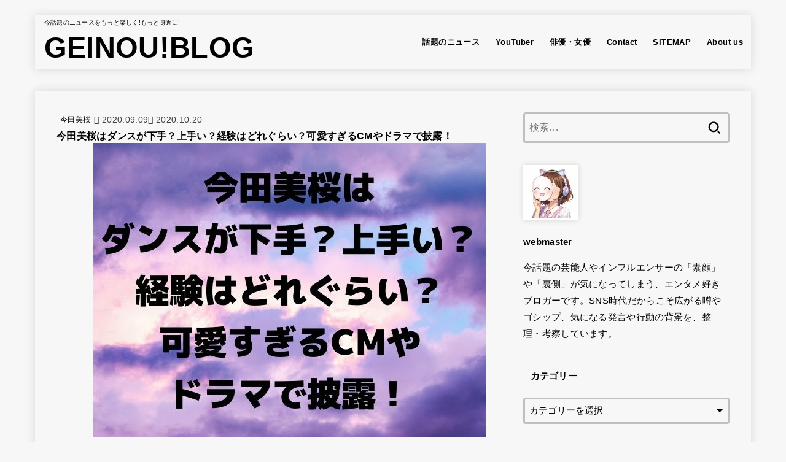

--- FILE ---
content_type: text/html; charset=UTF-8
request_url: https://purulife.site/imada-mio-dance/
body_size: 46920
content:
<!doctype html><html lang="ja" prefix="og: https://ogp.me/ns#"><head><script data-no-optimize="1">var litespeed_docref=sessionStorage.getItem("litespeed_docref");litespeed_docref&&(Object.defineProperty(document,"referrer",{get:function(){return litespeed_docref}}),sessionStorage.removeItem("litespeed_docref"));</script> <meta charset="utf-8"><meta http-equiv="X-UA-Compatible" content="IE=edge"><meta name="HandheldFriendly" content="True"><meta name="MobileOptimized" content="320"><meta name="viewport" content="width=device-width, initial-scale=1.0, viewport-fit=cover"><link rel="pingback" href="https://purulife.site/xmlrpc.php"> <script data-cfasync="false" data-no-defer="1" data-no-minify="1" data-no-optimize="1">var ewww_webp_supported=!1;function check_webp_feature(A,e){var w;e=void 0!==e?e:function(){},ewww_webp_supported?e(ewww_webp_supported):((w=new Image).onload=function(){ewww_webp_supported=0<w.width&&0<w.height,e&&e(ewww_webp_supported)},w.onerror=function(){e&&e(!1)},w.src="data:image/webp;base64,"+{alpha:"UklGRkoAAABXRUJQVlA4WAoAAAAQAAAAAAAAAAAAQUxQSAwAAAARBxAR/Q9ERP8DAABWUDggGAAAABQBAJ0BKgEAAQAAAP4AAA3AAP7mtQAAAA=="}[A])}check_webp_feature("alpha");</script><script data-cfasync="false" data-no-defer="1" data-no-minify="1" data-no-optimize="1">var Arrive=function(c,w){"use strict";if(c.MutationObserver&&"undefined"!=typeof HTMLElement){var r,a=0,u=(r=HTMLElement.prototype.matches||HTMLElement.prototype.webkitMatchesSelector||HTMLElement.prototype.mozMatchesSelector||HTMLElement.prototype.msMatchesSelector,{matchesSelector:function(e,t){return e instanceof HTMLElement&&r.call(e,t)},addMethod:function(e,t,r){var a=e[t];e[t]=function(){return r.length==arguments.length?r.apply(this,arguments):"function"==typeof a?a.apply(this,arguments):void 0}},callCallbacks:function(e,t){t&&t.options.onceOnly&&1==t.firedElems.length&&(e=[e[0]]);for(var r,a=0;r=e[a];a++)r&&r.callback&&r.callback.call(r.elem,r.elem);t&&t.options.onceOnly&&1==t.firedElems.length&&t.me.unbindEventWithSelectorAndCallback.call(t.target,t.selector,t.callback)},checkChildNodesRecursively:function(e,t,r,a){for(var i,n=0;i=e[n];n++)r(i,t,a)&&a.push({callback:t.callback,elem:i}),0<i.childNodes.length&&u.checkChildNodesRecursively(i.childNodes,t,r,a)},mergeArrays:function(e,t){var r,a={};for(r in e)e.hasOwnProperty(r)&&(a[r]=e[r]);for(r in t)t.hasOwnProperty(r)&&(a[r]=t[r]);return a},toElementsArray:function(e){return e=void 0!==e&&("number"!=typeof e.length||e===c)?[e]:e}}),e=(l.prototype.addEvent=function(e,t,r,a){a={target:e,selector:t,options:r,callback:a,firedElems:[]};return this._beforeAdding&&this._beforeAdding(a),this._eventsBucket.push(a),a},l.prototype.removeEvent=function(e){for(var t,r=this._eventsBucket.length-1;t=this._eventsBucket[r];r--)e(t)&&(this._beforeRemoving&&this._beforeRemoving(t),(t=this._eventsBucket.splice(r,1))&&t.length&&(t[0].callback=null))},l.prototype.beforeAdding=function(e){this._beforeAdding=e},l.prototype.beforeRemoving=function(e){this._beforeRemoving=e},l),t=function(i,n){var o=new e,l=this,s={fireOnAttributesModification:!1};return o.beforeAdding(function(t){var e=t.target;e!==c.document&&e!==c||(e=document.getElementsByTagName("html")[0]);var r=new MutationObserver(function(e){n.call(this,e,t)}),a=i(t.options);r.observe(e,a),t.observer=r,t.me=l}),o.beforeRemoving(function(e){e.observer.disconnect()}),this.bindEvent=function(e,t,r){t=u.mergeArrays(s,t);for(var a=u.toElementsArray(this),i=0;i<a.length;i++)o.addEvent(a[i],e,t,r)},this.unbindEvent=function(){var r=u.toElementsArray(this);o.removeEvent(function(e){for(var t=0;t<r.length;t++)if(this===w||e.target===r[t])return!0;return!1})},this.unbindEventWithSelectorOrCallback=function(r){var a=u.toElementsArray(this),i=r,e="function"==typeof r?function(e){for(var t=0;t<a.length;t++)if((this===w||e.target===a[t])&&e.callback===i)return!0;return!1}:function(e){for(var t=0;t<a.length;t++)if((this===w||e.target===a[t])&&e.selector===r)return!0;return!1};o.removeEvent(e)},this.unbindEventWithSelectorAndCallback=function(r,a){var i=u.toElementsArray(this);o.removeEvent(function(e){for(var t=0;t<i.length;t++)if((this===w||e.target===i[t])&&e.selector===r&&e.callback===a)return!0;return!1})},this},i=new function(){var s={fireOnAttributesModification:!1,onceOnly:!1,existing:!1};function n(e,t,r){return!(!u.matchesSelector(e,t.selector)||(e._id===w&&(e._id=a++),-1!=t.firedElems.indexOf(e._id)))&&(t.firedElems.push(e._id),!0)}var c=(i=new t(function(e){var t={attributes:!1,childList:!0,subtree:!0};return e.fireOnAttributesModification&&(t.attributes=!0),t},function(e,i){e.forEach(function(e){var t=e.addedNodes,r=e.target,a=[];null!==t&&0<t.length?u.checkChildNodesRecursively(t,i,n,a):"attributes"===e.type&&n(r,i)&&a.push({callback:i.callback,elem:r}),u.callCallbacks(a,i)})})).bindEvent;return i.bindEvent=function(e,t,r){t=void 0===r?(r=t,s):u.mergeArrays(s,t);var a=u.toElementsArray(this);if(t.existing){for(var i=[],n=0;n<a.length;n++)for(var o=a[n].querySelectorAll(e),l=0;l<o.length;l++)i.push({callback:r,elem:o[l]});if(t.onceOnly&&i.length)return r.call(i[0].elem,i[0].elem);setTimeout(u.callCallbacks,1,i)}c.call(this,e,t,r)},i},o=new function(){var a={};function i(e,t){return u.matchesSelector(e,t.selector)}var n=(o=new t(function(){return{childList:!0,subtree:!0}},function(e,r){e.forEach(function(e){var t=e.removedNodes,e=[];null!==t&&0<t.length&&u.checkChildNodesRecursively(t,r,i,e),u.callCallbacks(e,r)})})).bindEvent;return o.bindEvent=function(e,t,r){t=void 0===r?(r=t,a):u.mergeArrays(a,t),n.call(this,e,t,r)},o};d(HTMLElement.prototype),d(NodeList.prototype),d(HTMLCollection.prototype),d(HTMLDocument.prototype),d(Window.prototype);var n={};return s(i,n,"unbindAllArrive"),s(o,n,"unbindAllLeave"),n}function l(){this._eventsBucket=[],this._beforeAdding=null,this._beforeRemoving=null}function s(e,t,r){u.addMethod(t,r,e.unbindEvent),u.addMethod(t,r,e.unbindEventWithSelectorOrCallback),u.addMethod(t,r,e.unbindEventWithSelectorAndCallback)}function d(e){e.arrive=i.bindEvent,s(i,e,"unbindArrive"),e.leave=o.bindEvent,s(o,e,"unbindLeave")}}(window,void 0),ewww_webp_supported=!1;function check_webp_feature(e,t){var r;ewww_webp_supported?t(ewww_webp_supported):((r=new Image).onload=function(){ewww_webp_supported=0<r.width&&0<r.height,t(ewww_webp_supported)},r.onerror=function(){t(!1)},r.src="data:image/webp;base64,"+{alpha:"UklGRkoAAABXRUJQVlA4WAoAAAAQAAAAAAAAAAAAQUxQSAwAAAARBxAR/Q9ERP8DAABWUDggGAAAABQBAJ0BKgEAAQAAAP4AAA3AAP7mtQAAAA==",animation:"UklGRlIAAABXRUJQVlA4WAoAAAASAAAAAAAAAAAAQU5JTQYAAAD/////AABBTk1GJgAAAAAAAAAAAAAAAAAAAGQAAABWUDhMDQAAAC8AAAAQBxAREYiI/gcA"}[e])}function ewwwLoadImages(e){if(e){for(var t=document.querySelectorAll(".batch-image img, .image-wrapper a, .ngg-pro-masonry-item a, .ngg-galleria-offscreen-seo-wrapper a"),r=0,a=t.length;r<a;r++)ewwwAttr(t[r],"data-src",t[r].getAttribute("data-webp")),ewwwAttr(t[r],"data-thumbnail",t[r].getAttribute("data-webp-thumbnail"));for(var i=document.querySelectorAll("div.woocommerce-product-gallery__image"),r=0,a=i.length;r<a;r++)ewwwAttr(i[r],"data-thumb",i[r].getAttribute("data-webp-thumb"))}for(var n=document.querySelectorAll("video"),r=0,a=n.length;r<a;r++)ewwwAttr(n[r],"poster",e?n[r].getAttribute("data-poster-webp"):n[r].getAttribute("data-poster-image"));for(var o,l=document.querySelectorAll("img.ewww_webp_lazy_load"),r=0,a=l.length;r<a;r++)e&&(ewwwAttr(l[r],"data-lazy-srcset",l[r].getAttribute("data-lazy-srcset-webp")),ewwwAttr(l[r],"data-srcset",l[r].getAttribute("data-srcset-webp")),ewwwAttr(l[r],"data-lazy-src",l[r].getAttribute("data-lazy-src-webp")),ewwwAttr(l[r],"data-src",l[r].getAttribute("data-src-webp")),ewwwAttr(l[r],"data-orig-file",l[r].getAttribute("data-webp-orig-file")),ewwwAttr(l[r],"data-medium-file",l[r].getAttribute("data-webp-medium-file")),ewwwAttr(l[r],"data-large-file",l[r].getAttribute("data-webp-large-file")),null!=(o=l[r].getAttribute("srcset"))&&!1!==o&&o.includes("R0lGOD")&&ewwwAttr(l[r],"src",l[r].getAttribute("data-lazy-src-webp"))),l[r].className=l[r].className.replace(/\bewww_webp_lazy_load\b/,"");for(var s=document.querySelectorAll(".ewww_webp"),r=0,a=s.length;r<a;r++)e?(ewwwAttr(s[r],"srcset",s[r].getAttribute("data-srcset-webp")),ewwwAttr(s[r],"src",s[r].getAttribute("data-src-webp")),ewwwAttr(s[r],"data-orig-file",s[r].getAttribute("data-webp-orig-file")),ewwwAttr(s[r],"data-medium-file",s[r].getAttribute("data-webp-medium-file")),ewwwAttr(s[r],"data-large-file",s[r].getAttribute("data-webp-large-file")),ewwwAttr(s[r],"data-large_image",s[r].getAttribute("data-webp-large_image")),ewwwAttr(s[r],"data-src",s[r].getAttribute("data-webp-src"))):(ewwwAttr(s[r],"srcset",s[r].getAttribute("data-srcset-img")),ewwwAttr(s[r],"src",s[r].getAttribute("data-src-img"))),s[r].className=s[r].className.replace(/\bewww_webp\b/,"ewww_webp_loaded");window.jQuery&&jQuery.fn.isotope&&jQuery.fn.imagesLoaded&&(jQuery(".fusion-posts-container-infinite").imagesLoaded(function(){jQuery(".fusion-posts-container-infinite").hasClass("isotope")&&jQuery(".fusion-posts-container-infinite").isotope()}),jQuery(".fusion-portfolio:not(.fusion-recent-works) .fusion-portfolio-wrapper").imagesLoaded(function(){jQuery(".fusion-portfolio:not(.fusion-recent-works) .fusion-portfolio-wrapper").isotope()}))}function ewwwWebPInit(e){ewwwLoadImages(e),ewwwNggLoadGalleries(e),document.arrive(".ewww_webp",function(){ewwwLoadImages(e)}),document.arrive(".ewww_webp_lazy_load",function(){ewwwLoadImages(e)}),document.arrive("videos",function(){ewwwLoadImages(e)}),"loading"==document.readyState?document.addEventListener("DOMContentLoaded",ewwwJSONParserInit):("undefined"!=typeof galleries&&ewwwNggParseGalleries(e),ewwwWooParseVariations(e))}function ewwwAttr(e,t,r){null!=r&&!1!==r&&e.setAttribute(t,r)}function ewwwJSONParserInit(){"undefined"!=typeof galleries&&check_webp_feature("alpha",ewwwNggParseGalleries),check_webp_feature("alpha",ewwwWooParseVariations)}function ewwwWooParseVariations(e){if(e)for(var t=document.querySelectorAll("form.variations_form"),r=0,a=t.length;r<a;r++){var i=t[r].getAttribute("data-product_variations"),n=!1;try{for(var o in i=JSON.parse(i))void 0!==i[o]&&void 0!==i[o].image&&(void 0!==i[o].image.src_webp&&(i[o].image.src=i[o].image.src_webp,n=!0),void 0!==i[o].image.srcset_webp&&(i[o].image.srcset=i[o].image.srcset_webp,n=!0),void 0!==i[o].image.full_src_webp&&(i[o].image.full_src=i[o].image.full_src_webp,n=!0),void 0!==i[o].image.gallery_thumbnail_src_webp&&(i[o].image.gallery_thumbnail_src=i[o].image.gallery_thumbnail_src_webp,n=!0),void 0!==i[o].image.thumb_src_webp&&(i[o].image.thumb_src=i[o].image.thumb_src_webp,n=!0));n&&ewwwAttr(t[r],"data-product_variations",JSON.stringify(i))}catch(e){}}}function ewwwNggParseGalleries(e){if(e)for(var t in galleries){var r=galleries[t];galleries[t].images_list=ewwwNggParseImageList(r.images_list)}}function ewwwNggLoadGalleries(e){e&&document.addEventListener("ngg.galleria.themeadded",function(e,t){window.ngg_galleria._create_backup=window.ngg_galleria.create,window.ngg_galleria.create=function(e,t){var r=$(e).data("id");return galleries["gallery_"+r].images_list=ewwwNggParseImageList(galleries["gallery_"+r].images_list),window.ngg_galleria._create_backup(e,t)}})}function ewwwNggParseImageList(e){for(var t in e){var r=e[t];if(void 0!==r["image-webp"]&&(e[t].image=r["image-webp"],delete e[t]["image-webp"]),void 0!==r["thumb-webp"]&&(e[t].thumb=r["thumb-webp"],delete e[t]["thumb-webp"]),void 0!==r.full_image_webp&&(e[t].full_image=r.full_image_webp,delete e[t].full_image_webp),void 0!==r.srcsets)for(var a in r.srcsets)nggSrcset=r.srcsets[a],void 0!==r.srcsets[a+"-webp"]&&(e[t].srcsets[a]=r.srcsets[a+"-webp"],delete e[t].srcsets[a+"-webp"]);if(void 0!==r.full_srcsets)for(var i in r.full_srcsets)nggFSrcset=r.full_srcsets[i],void 0!==r.full_srcsets[i+"-webp"]&&(e[t].full_srcsets[i]=r.full_srcsets[i+"-webp"],delete e[t].full_srcsets[i+"-webp"])}return e}check_webp_feature("alpha",ewwwWebPInit);</script> <title>今田美桜はダンスが下手？上手い？経験はどれぐらい？可愛すぎるCMやドラマで披露！ - GEINOU!BLOG</title><meta name="description" content="カワイイだけじゃなく、抜群のプロポーションで女優やグラビアタレントとして活躍する今田美桜さんに注目したいと思います。"/><meta name="robots" content="follow, index, max-snippet:-1, max-video-preview:-1, max-image-preview:large"/><link rel="canonical" href="https://purulife.site/imada-mio-dance/" /><meta property="og:locale" content="ja_JP" /><meta property="og:type" content="article" /><meta property="og:title" content="今田美桜はダンスが下手？上手い？経験はどれぐらい？可愛すぎるCMやドラマで披露！ - GEINOU!BLOG" /><meta property="og:description" content="カワイイだけじゃなく、抜群のプロポーションで女優やグラビアタレントとして活躍する今田美桜さんに注目したいと思います。" /><meta property="og:url" content="https://purulife.site/imada-mio-dance/" /><meta property="og:site_name" content="GEINOU!BLOG" /><meta property="article:section" content="今田美桜" /><meta property="og:updated_time" content="2020-10-20T03:51:58+09:00" /><meta property="og:image" content="https://purulife.site/wp-content/uploads/2020/09/imada-mio.jpg" /><meta property="og:image:secure_url" content="https://purulife.site/wp-content/uploads/2020/09/imada-mio.jpg" /><meta property="og:image:width" content="640" /><meta property="og:image:height" content="480" /><meta property="og:image:alt" content="今田美桜はダンスが下手？上手い？経験はどれぐらい？可愛すぎるCMやドラマで披露！" /><meta property="og:image:type" content="image/jpeg" /><meta property="article:published_time" content="2020-09-09T20:45:20+09:00" /><meta property="article:modified_time" content="2020-10-20T03:51:58+09:00" /><meta name="twitter:card" content="summary_large_image" /><meta name="twitter:title" content="今田美桜はダンスが下手？上手い？経験はどれぐらい？可愛すぎるCMやドラマで披露！ - GEINOU!BLOG" /><meta name="twitter:description" content="カワイイだけじゃなく、抜群のプロポーションで女優やグラビアタレントとして活躍する今田美桜さんに注目したいと思います。" /><meta name="twitter:image" content="https://purulife.site/wp-content/uploads/2020/09/imada-mio.jpg" /> <script type="application/ld+json" class="rank-math-schema-pro">{"@context":"https://schema.org","@graph":[{"@type":["Person","Organization"],"@id":"https://purulife.site/#person","name":"webmaster"},{"@type":"WebSite","@id":"https://purulife.site/#website","url":"https://purulife.site","name":"GEINOU!BLOG","publisher":{"@id":"https://purulife.site/#person"},"inLanguage":"ja"},{"@type":"ImageObject","@id":"https://purulife.site/wp-content/uploads/2020/09/imada-mio.jpg","url":"https://purulife.site/wp-content/uploads/2020/09/imada-mio.jpg","width":"640","height":"480","inLanguage":"ja"},{"@type":"WebPage","@id":"https://purulife.site/imada-mio-dance/#webpage","url":"https://purulife.site/imada-mio-dance/","name":"\u4eca\u7530\u7f8e\u685c\u306f\u30c0\u30f3\u30b9\u304c\u4e0b\u624b\uff1f\u4e0a\u624b\u3044\uff1f\u7d4c\u9a13\u306f\u3069\u308c\u3050\u3089\u3044\uff1f\u53ef\u611b\u3059\u304e\u308bCM\u3084\u30c9\u30e9\u30de\u3067\u62ab\u9732\uff01 - GEINOU!BLOG","datePublished":"2020-09-09T20:45:20+09:00","dateModified":"2020-10-20T03:51:58+09:00","isPartOf":{"@id":"https://purulife.site/#website"},"primaryImageOfPage":{"@id":"https://purulife.site/wp-content/uploads/2020/09/imada-mio.jpg"},"inLanguage":"ja"},{"@type":"Person","@id":"https://purulife.site/author/user1/","name":"webmaster","url":"https://purulife.site/author/user1/","image":{"@type":"ImageObject","@id":"https://purulife.site/wp-content/uploads/2026/01/Masked-in-mystery-with-a-smile-150x150.jpg","url":"https://purulife.site/wp-content/uploads/2026/01/Masked-in-mystery-with-a-smile-150x150.jpg","caption":"webmaster","inLanguage":"ja"}},{"@type":"BlogPosting","headline":"\u4eca\u7530\u7f8e\u685c\u306f\u30c0\u30f3\u30b9\u304c\u4e0b\u624b\uff1f\u4e0a\u624b\u3044\uff1f\u7d4c\u9a13\u306f\u3069\u308c\u3050\u3089\u3044\uff1f\u53ef\u611b\u3059\u304e\u308bCM\u3084\u30c9\u30e9\u30de\u3067\u62ab\u9732\uff01 - GEINOU!BLOG","datePublished":"2020-09-09T20:45:20+09:00","dateModified":"2020-10-20T03:51:58+09:00","author":{"@id":"https://purulife.site/author/user1/","name":"webmaster"},"publisher":{"@id":"https://purulife.site/#person"},"description":"\u30ab\u30ef\u30a4\u30a4\u3060\u3051\u3058\u3083\u306a\u304f\u3001\u629c\u7fa4\u306e\u30d7\u30ed\u30dd\u30fc\u30b7\u30e7\u30f3\u3067\u5973\u512a\u3084\u30b0\u30e9\u30d3\u30a2\u30bf\u30ec\u30f3\u30c8\u3068\u3057\u3066\u6d3b\u8e8d\u3059\u308b\u4eca\u7530\u7f8e\u685c\u3055\u3093\u306b\u6ce8\u76ee\u3057\u305f\u3044\u3068\u601d\u3044\u307e\u3059\u3002","name":"\u4eca\u7530\u7f8e\u685c\u306f\u30c0\u30f3\u30b9\u304c\u4e0b\u624b\uff1f\u4e0a\u624b\u3044\uff1f\u7d4c\u9a13\u306f\u3069\u308c\u3050\u3089\u3044\uff1f\u53ef\u611b\u3059\u304e\u308bCM\u3084\u30c9\u30e9\u30de\u3067\u62ab\u9732\uff01 - GEINOU!BLOG","@id":"https://purulife.site/imada-mio-dance/#richSnippet","isPartOf":{"@id":"https://purulife.site/imada-mio-dance/#webpage"},"image":{"@id":"https://purulife.site/wp-content/uploads/2020/09/imada-mio.jpg"},"inLanguage":"ja","mainEntityOfPage":{"@id":"https://purulife.site/imada-mio-dance/#webpage"}}]}</script> <link rel='dns-prefetch' href='//fonts.googleapis.com' /><link rel='dns-prefetch' href='//cdnjs.cloudflare.com' /><link rel="alternate" type="application/rss+xml" title="GEINOU!BLOG &raquo; フィード" href="https://purulife.site/feed/" /><link rel="alternate" title="oEmbed (JSON)" type="application/json+oembed" href="https://purulife.site/wp-json/oembed/1.0/embed?url=https%3A%2F%2Fpurulife.site%2Fimada-mio-dance%2F" /><link rel="alternate" title="oEmbed (XML)" type="text/xml+oembed" href="https://purulife.site/wp-json/oembed/1.0/embed?url=https%3A%2F%2Fpurulife.site%2Fimada-mio-dance%2F&#038;format=xml" /><style id="litespeed-ucss">@keyframes fadeIn{0%{opacity:0}to{opacity:1}}.wp-block-embed{overflow-wrap:break-word}.wp-block-embed iframe,iframe{max-width:100%}.wp-block-embed__wrapper{position:relative}.wp-embed-responsive .wp-has-aspect-ratio .wp-block-embed__wrapper:before{content:"";display:block;padding-top:50%}.wp-embed-responsive .wp-has-aspect-ratio iframe{bottom:0;height:100%;left:0;position:absolute;right:0;top:0;width:100%}.wp-embed-responsive .wp-embed-aspect-16-9 .wp-block-embed__wrapper:before{padding-top:56.25%}.wp-lightbox-container button:not(:hover):not(:active):not(.has-background){background-color:#5a5a5a40;border:0}.wp-lightbox-overlay .close-button:not(:hover):not(:active):not(.has-background){background:0 0;border:0}ul{box-sizing:border-box;margin:0 0 1em;padding:0}.entry-content{counter-reset:footnotes}:root{--wp--preset--font-size--normal:16px;--wp--preset--font-size--huge:42px}.screen-reader-text{border:0;clip-path:inset(50%);margin:-1px;padding:0;word-wrap:normal!important}.screen-reader-text:focus{background-color:#ddd;clip:auto!important;clip-path:none;color:#444;display:block;font-size:1em;height:auto;left:5px;line-height:normal;padding:15px 23px 14px;text-decoration:none;top:5px;width:auto;z-index:100000}:where(figure){margin:0 0 1em}#toc_container li,#toc_container ul{margin:0;padding:0}#toc_container.no_bullets li,#toc_container.no_bullets ul,#toc_container.no_bullets ul li{background:0 0;list-style:none}#toc_container ul ul{margin-left:1.5em}#toc_container{background:#f9f9f9;border:1px solid #aaa;padding:10px;margin-bottom:1em;width:auto;display:table;font-size:95%}#toc_container.toc_white{background:#fff}#toc_container p.toc_title{text-align:center;font-weight:700;margin:0;padding:0}#toc_container p.toc_title+ul.toc_list{margin-top:1em}#toc_container a{text-decoration:none;text-shadow:none}#toc_container a:hover{text-decoration:underline}article,figure,footer,header,main,nav,section{display:block}a{background:0 0;color:var(--main-link-color)}a:focus{outline:thin dotted}a:active,a:hover{outline:0}strong{font-weight:700}p{-ms-word-wrap:break-word;word-wrap:break-word;-webkit-hyphens:auto;hyphens:auto;-webkit-hyphenate-before:2;-webkit-hyphenate-after:3}li{list-style-type:none}img,svg{border:0;vertical-align:bottom;max-width:100%;height:auto}svg:not(:root){overflow:hidden}figure{margin:0}input[type=search],select{display:block;padding:10px 2%;font-size:1em;color:var(--main-text-color);background-color:var(--inner-content-bg);border:3px solid rgba(66,66,66,.3);box-sizing:border-box;width:auto;max-width:100%;border-radius:4px}select{background-image:url('data:image/svg+xml;utf8,<svg xmlns="http://www.w3.org/2000/svg" width="18" height="5"><path d="M0,0 10,0 5,5z" fill="var(--main-text-color)" /></svg>');background-position:right;background-repeat:no-repeat;margin:0}button,input{margin:0;line-height:normal}button,select{text-transform:none}select{-webkit-appearance:none;appearance:none}select::-ms-expand{display:none}select{line-height:1.2}button{-webkit-appearance:button;appearance:button;cursor:pointer;font-size:.95em;padding:8px 20px;background:#666;color:#fff;border:0;border-radius:3px}input[type=search]{-webkit-appearance:none;appearance:none}input[type=search]::-webkit-search-cancel-button,input[type=search]::-webkit-search-decoration{-webkit-appearance:none;appearance:none}button::-moz-focus-inner,input::-moz-focus-inner{border:0;padding:0}.cf,.widget li{zoom:1}.cf:after,.cf:before{content:"";display:table}.cf:after{clear:both}html{font-family:sans-serif;-ms-text-size-adjust:100%;-webkit-text-size-adjust:100%;scroll-behavior:smooth}body{font-family:var(--stk-base-font-family,"游ゴシック","Yu Gothic","游ゴシック体","YuGothic","Hiragino Kaku Gothic ProN",Meiryo,sans-serif);font-weight:var(--stk-font-weight);line-height:1.9;letter-spacing:.3px;color:var(--main-text-color);margin:0;-webkit-font-smoothing:antialiased;-moz-osx-font-smoothing:grayscale;background:#f7f7f7}@media only screen and (min-width:768px){body{font-size:var(--stk-base-font-size-pc,103%)}}@media only screen and (max-width:767px){body{font-size:var(--stk-base-font-size-sp,103%)}}*,:after,:before{box-sizing:border-box}#container{overflow-wrap:break-word;overflow-x:clip}.wrap{max-width:var(--stk-wrap-width,1166px);margin:0 auto}a:hover{color:var(--main-link-color-hover)}a,a img{transition:all .3s ease-in-out}.fadeIn,a,a img{backface-visibility:hidden}@media only screen and (min-width:768px){a:hover img{opacity:.8}}a:link,a:visited:link{-webkit-tap-highlight-color:rgba(0,0,0,.3)}.stk_svgicon{width:1.1em;height:1.1em}@media (min-width:768px){.stk-hidden_pc{display:none!important}}@media (max-width:767px){.stk-hidden_sp{display:none!important}}.fadeIn{animation:fadeIn .3s ease 0s 1 both}#stk_observer_target{width:100%;height:400px;position:absolute;top:0;left:0;z-index:-1}.stk_header{width:100%;background-color:var(--header-bg);transition:all .3s;position:relative}.stk_header a{text-decoration:none}.stk_header,.stk_header .nav_btn:hover{color:var(--header-text-color)}.stk_header a:hover{opacity:.7}.site_description{font-size:10px;margin:6px 0 0;line-height:1.2;width:100%}.site__logo .text-logo-link{color:var(--header-logo-color);display:inline-flex}.site__logo .site__logo__title{margin:0;padding:0;font-size:1em;line-height:1.5;letter-spacing:.3px;font-weight:700}.site__logo.fs_l .text{font-size:285%}.nav_btn{width:3em;min-height:50px;padding:8px 0;border:0;background:0 0;text-align:center;color:var(--header-text-color);display:flex;flex-direction:column;align-items:center;justify-content:center;line-height:1;text-decoration:none;text-transform:uppercase}.nav_btn .text{font-size:9px;display:block;margin-top:6px;transform:scale(.9)}.nav_btn__svgicon{width:1.25em;height:1.25em;transition:all .25s;fill:var(--header-text-color)}@media only screen and (max-width:767px){.inner-header,.site__logo{display:flex;justify-content:center;align-items:center}.inner-header{position:relative;padding:0;text-align:center;flex-wrap:wrap}.inner-header .nav_btn{width:45px}.site__logo{order:2;flex-grow:2;max-width:calc(100% - 117px);flex-direction:column;min-height:50px}.site__logo .site__logo__title{word-break:break-all}.h_layout_sp_center .nav_btn{position:absolute;top:0;left:0;order:1;margin-right:auto}.stk_g_nav{display:block;width:100%;order:4;position:relative;max-width:1166px;padding:.5em 0;font-size:70%;font-weight:700;overflow:hidden;-webkit-overflow-scrolling:touch}.stk_g_nav a{color:inherit;text-decoration:none;display:block;padding:.3em .9em;background:rgba(255,255,255,.11);border-radius:1em}.ul__g_nav{width:100%;margin:0;display:flex;overflow-x:scroll;white-space:nowrap;-ms-overflow-style:none;scrollbar-width:none}.ul__g_nav::-webkit-scrollbar{display:none}.ul__g_nav .menu-item{padding-right:.8em}.ul__g_nav .menu-item:first-child{padding-left:.8em}}@media only screen and (min-width:768px){.stk_header{position:relative;z-index:999}.inner-header{display:flex;align-items:center;justify-content:flex-start;flex-wrap:wrap;padding:0 0 0 .9em}.site__logo{margin-right:auto}.ul__g_nav{display:flex;flex-wrap:wrap;justify-content:center;align-items:center;margin:0}.ul__g_nav>.menu-item{font-size:68%;flex-flow:row wrap;font-weight:700}.ul__g_nav>.menu-item>a{color:inherit;display:block;padding:.7em 1em;text-align:center;position:relative}.ul__g_nav>.menu-item>a:after{content:"";display:block;position:absolute;left:50%;bottom:0;transition:.25s ease-out;width:0;border-bottom:2px solid}.ul__g_nav>.menu-item>a:hover:after{left:0;width:100%}body:not([class*=h_layout_pc_center_]) .inner-header .menu_btn{display:none}}@media only screen and (min-width:1167px){.h_layout_pc_left_normal:not(.page-template-page-wide) .stk_header{margin:0 auto;padding:0;position:relative;z-index:5;max-width:1166px}.h_layout_pc_left_normal:not(.page-template-page-wide):not(.headeroverlay) #container{padding-top:25px}.ul__g_nav:not(.gnav_custom)>.menu-item{font-size:78%}}@media only screen and (min-width:981px){.ul__g_nav:not(.gnav_custom).gnav_m>.menu-item{font-size:78%}}#breadcrumb{font-size:70%;background-color:var(--inner-content-bg);padding:1em}.breadcrumb__ul{display:flex;flex-wrap:wrap;margin:0;gap:.5em}.breadcrumb__li:not(:last-child):after{color:var(--main-text-color);content:"/"}.bc_homelink .breadcrumb__link:before,.time__date:before{font-family:var(--stk-font-awesome-free,"Font Awesome 5 Free")}.bc_homelink .breadcrumb__link:before{font-weight:700;content:"";color:var(--main-link-color)}.breadcrumb__li,.breadcrumb__link{display:inline-flex;align-items:center;gap:.5em}.breadcrumb__link{color:inherit;text-decoration:none;gap:.3em}#inner-content{padding:4%;background-color:var(--inner-content-bg)}#sidebar1{margin-top:1.5em;color:var(--side-text-color)}@media only screen and (min-width:1167px){.h_layout_pc_left_normal:not(.page-template-page-wide) #breadcrumb{max-width:var(--stk-wrap-width)}.h_layout_pc_left_normal:not(.page-template-page-wide) #footer{max-width:var(--stk-wrap-width);margin:25px auto}.h_layout_pc_left_normal:not(.page-template-page-wide) #breadcrumb{margin:0 auto;box-shadow:0 0 15px rgba(102,102,102,.2)}#inner-content,.stk_header,body:not(.page-template-page-wide) #footer{box-shadow:0 0 15px rgba(102,102,102,.2)}}@media only screen and (min-width:981px){#content:not(.lp-wrap) #inner-content{margin-top:35px;margin-bottom:35px}#inner-content{display:flex;justify-content:var(--stk-flex-style,flex-start);padding:35px;gap:0 2%}#main{width:var(--stk-main-width);max-width:var(--stk-main-width);min-width:0}#sidebar1{font-size:88%;width:calc(var(--stk-wrap-width) - var(--stk-main-width) - var(--stk-side-margin) - 70px);max-width:min(336px,33%);flex:none;margin-top:0;margin-left:auto}}.byline{display:flex;flex-wrap:wrap;align-items:center;margin:0;font-size:85%;gap:.6em}@media only screen and (max-width:767px){.byline{font-size:75%}}.time__date{opacity:.75}.time__date:before{font-weight:400;content:"";margin-right:.3em}.time__date.undo:before{content:"";font-weight:700}.entry-header{display:flex;flex-flow:column nowrap;gap:1em;margin-bottom:1em}.entry-header .entry-title{font-size:var(--stk-post-title-font_size);margin:0}@media only screen and (max-width:767px){.entry-header .entry-title{font-size:115%}}@media only screen and (min-width:1167px){.single .byline:has(.cat-name:not(.noposition)){position:relative;padding-top:1em}.single .byline:has(.cat-name:not(.noposition)) .cat-name{position:absolute;top:-1.7em;left:-3.3em}}p,ul{letter-spacing:.025em}p{margin:0 0 var(--stk-margin,1.6em);line-height:var(--stk-line_height,1.8)}.entry-content a:not(.no-icon)[target=_blank]:after{font-family:var(--stk-font-awesome-free,"Font Awesome 5 Free");font-weight:700;content:"";font-size:95%;margin:0 3px 0 2px}blockquote:not([class*=-embed]):not(.is-style-large){font-size:90%;padding:1.6em 4%;margin:2.5em 0 3em;position:relative;border:1px solid;border-radius:5px}blockquote:not([class*=-embed]):not(.is-style-large):after,blockquote:not([class*=-embed]):not(.is-style-large):before{font-family:var(--stk-font-awesome-free,"Font Awesome 5 Free");font-weight:700;position:absolute;width:1em;height:1em;box-sizing:content-box;display:block;padding:.2em;text-align:center;font-size:1.3em;line-height:1;background-color:var(--inner-content-bg)}blockquote:not([class*=-embed]):not(.is-style-large):before{content:"";left:-.2em;top:-.3em}blockquote:not([class*=-embed]):not(.is-style-large):after{content:"";right:-.2em;bottom:-.4em}.size-thumbnail{max-width:100%;height:auto}.h2,h1,h2,h3,h4{letter-spacing:.3px;font-weight:700;line-height:var(--stk-heading-line_height,1.5)}h1{font-size:1.9em;font-size:var(--stk-h1-font_size);margin-top:.67em;margin-bottom:.67em}.h2,h2{font-size:120%;font-size:var(--stk-h2-font_size);margin-top:.83em;margin-bottom:.83em}h3{font-size:110%;font-size:var(--stk-h3-font_size);margin-top:1em;margin-bottom:1em}h4{font-size:var(--stk-h4-font_size);margin-top:1.33em;margin-bottom:1.33em}.entry-content h2:not([class*=is-style-style]),.entry-content h3:not([class*=is-style-style]){margin-top:var(--stk-heading-margin_top,2em);margin-bottom:var(--stk-heading-margin_bottom,1em)}.entry-content h2:not([class*=is-style-style]){position:relative;border:0;font-size:var(--stk-h2-normal-font_size);padding:1em 1.1em;border-radius:var(--stk-h2-border_radius,3px);box-shadow:0 1px 5px rgba(0,0,0,.03)}.entry-content h2:not([class*=is-style-style]):not(.has-background){background-color:var(--main-ttl-bg)}.entry-content h2:not([class*=is-style-style]):not(.has-text-color){color:var(--main-ttl-color)}.entry-content h3:not([class*=is-style-style]){border-top:var(--stk-h3-border_width,4px) solid;border-bottom:var(--stk-h3-border_width,4px) solid;padding:.5em .2em}.entry-content h3:not([class*=is-style-style]):not(.has-text-color){border-color:var(--main-ttl-bg)}.h_stitch .entry-content h2:not([class*=is-style-style]){position:relative}.h_stitch .entry-content h2:not([class*=is-style-style]):after,.h_stitch .entry-content h2:not([class*=is-style-style]):before{content:"";display:block;position:absolute;top:3px;left:0;width:100%;height:1px;border-top:2px dashed #fff;opacity:.5}.h_stitch .entry-content h2:not([class*=is-style-style]):after{top:auto;bottom:3px}.h_stitch .entry-content h3:not([class*=is-style-style]){border-top-style:dotted;border-bottom-style:dotted}@media only screen and (max-width:480px){#inner-content .widgettitle,.entry-content h2:not([class*=is-style-style]):not(.alignwide):not(.alignfull){margin-left:var(--stk-h2-margin-rl,-2vw);margin-right:var(--stk-h2-margin-rl,-2vw)}.entry-content h2:not([class*=is-style-style]),.entry-content h3:not([class*=is-style-style]){font-size:105%}}.entry-content ul:not(li ul){line-height:var(--stk-line_height,1.8);margin:0 0 var(--stk-list-margin,1em)}.entry-content li ul{margin:0 0 var(--stk-list-item-margin,.7em)}.entry-content li{position:relative;padding-left:1.35em;margin:var(--stk-list-item-margin,.7em)0}.entry-content li li{margin:calc(var(--stk-list-item-margin,.7em) - .1em)0}.entry-content ul li:before{font-family:var(--stk-font-awesome-free,"Font Awesome 5 Free");font-weight:700;content:"";display:block;position:absolute;left:2px;top:0;transform:scale(.6);color:var(--main-ttl-bg);background:0 0}.entry-content li ul li:before{content:""}.wp-block-embed.is-type-video{margin-bottom:var(--stk-margin,1.6em)}.cat-name{font-size:85%;padding:.2em .5em;background-color:var(--label-bg);color:var(--label-text-color)}.cat-name a,.cat-name a:hover{text-decoration:none;color:inherit}.eyecatch{position:relative;text-align:center}.eyecatch.of-cover img{aspect-ratio:var(--stk-post-thumb-ratio,16/10);object-fit:cover}.eyecatch .cat-name{position:absolute;top:-.1px;right:0}.cat_postlist .eyecatch,.np-post-list .eyecatch,.related_newpost__li .eyecatch{border-radius:var(--stk-postlist-radius,0);overflow:hidden}.single .entry-content>:first-child{margin-top:0}.single .entry-content>.add.titleunder>.widget:first-child>.textwidget>h2:first-child,.single .entry-content>.add.titleunder>.widget:first-child>h2,body.page:not(.home) #content:not(.lp-wrap) .entry-content>h2:first-child,body.page:not(.home) .entry-content>.add.titleunder>.widget:first-child>.textwidget>h2:first-child,body.page:not(.home) .entry-content>.add.titleunder>.widget:first-child>h2{margin-top:1em}#single_foot{display:flex;flex-direction:column;gap:1em;margin-top:1em}#author-newpost a,#np-post a,#related-box a{color:inherit;text-decoration:none}#author-newpost ul,#related-box ul{display:flex;flex-wrap:wrap;--postlist_card__gap:.5em;margin-left:calc(var(--postlist_card__gap)*-1);margin-right:calc(var(--postlist_card__gap)*-1);margin-top:calc(var(--postlist_card__gap)*-1)}#author-newpost ul .related_newpost__li,#related-box ul .related_newpost__li{width:calc(25% - var(--postlist_card__gap)*2);margin:var(--postlist_card__gap);padding:0}@media only screen and (max-width:480px){#author-newpost ul .related_newpost__li,#related-box ul .related_newpost__li{width:calc(50% - var(--postlist_card__gap)*2)}}#author-newpost ul .related_newpost__li:before,#related-box ul .related_newpost__li:before{content:none}#author-newpost ul .related_newpost__li img,#related-box ul .related_newpost__li img{margin-bottom:0}.h_ttl{display:flex;align-items:center;gap:.5em}.h_ttl:after{font-size:11px;line-height:1.2}.stk_authorbox>.h_ttl{margin-top:0}.related_newpost__li{line-height:var(--stk-heading-line_height,1.5)}.related_newpost__li .cat-name{font-size:10px}.related_newpost__li a{display:block;margin:0}.related_newpost__li .ttl{font-weight:700;font-size:75%}.related_newpost__li .time__date{font-size:70%}@media only screen and (max-width:767px){#inner-content .entry-header .eyecatch{margin-left:var(--stk-el-margin-rl,-4vw);margin-right:var(--stk-el-margin-rl,-4vw)}}.stk_authorbox{padding:4% 5% calc(4% - 1em);border:solid 5px #eee}.author_meta:not(.nowrap){display:flex;font-size:90%}.author_meta .author_img{width:90px;max-width:30%;margin-right:1.5em;flex-shrink:0}.author_meta .author_img img{margin-bottom:1.5em}.author_meta .avatar{border:3px solid #fff;box-shadow:0 0 10px rgba(0,0,0,.15)}.author_info .author_name{font-weight:700;text-decoration:none;margin-bottom:1em}.author_info .author_description{margin-bottom:var(--stk-margin,1.6em)}@media only screen and (max-width:480px){.stk_authorbox{margin-left:-2vw;margin-right:-2vw}.stk_authorbox .author_meta{display:block}.author_meta .author_img{margin:1em auto}.author_meta .author_img img{width:100%;margin:auto;border-radius:50%;border:2px solid #fff;box-shadow:0 0 10px rgba(0,0,0,.12)}.author_info{font-size:90%}.author_meta .author_name{text-align:center;margin-bottom:.8em}}#np-post{display:flex;justify-content:space-between;align-items:stretch;gap:.5em}#np-post.np-reverse:not(:has(.next)),#np-post:not(.np-reverse) .np-post-list.next a,#np-post:not(.np-reverse):not(:has(.prev)){justify-content:flex-end}@media not screen and (min-width:768px){#np-post{margin-left:var(--stk-el-margin-rl,-4vw);margin-right:var(--stk-el-margin-rl,-4vw)}}.np-post-list{width:50%}.np-post-list a{display:flex;align-items:center;padding:.6em;font-size:75%;line-height:var(--stk-heading-line_height,1.5);gap:.5em}.np-post-list a .ttl{overflow:hidden}.np-post-list a .eyecatch{flex:none}.np-post-list a .eyecatch img{width:55px;min-width:55px}@media only screen and (max-width:480px){.np-post-list a{font-size:10px}.np-post-list a .eyecatch img{width:40px;min-width:40px}}.np-post-list.next a:after,.np-post-list.next a:before,.np-post-list.prev a:after,.np-post-list.prev a:before{font-family:var(--stk-font-awesome-free,"Font Awesome 5 Free");font-weight:700;font-size:120%;color:var(--main-link-color)}#np-post:not(.np-reverse) .np-post-list.prev a:before{content:""}#np-post:not(.np-reverse) .np-post-list.next a:after{content:""}.article-footer{display:flex;flex-wrap:wrap;gap:.3em;margin-top:1em}.article-footer .post-categories{margin:0;display:inline-flex;flex-wrap:wrap;gap:.3em}.article-footer .post-categories li{display:inline-flex}.article-footer .post-categories a{display:inline-block;padding:.35em .5em;text-decoration:none;line-height:1.1;font-size:75%;border-width:1px;border-style:solid;border-color:var(--main-link-color);background-color:var(--main-link-color);color:#fff;border-radius:3px}.article-footer .post-categories a:hover{background:var(--main-link-color-hover);border-color:var(--main-link-color-hover)}.article-footer .post-categories a:before{font-family:var(--stk-font-awesome-free,"Font Awesome 5 Free");font-weight:700;content:"";margin-right:.2em}.article-footer .post-categories.tags a:not(:hover){background:0 0;color:var(--main-link-color)}.stk_sns__svgicon{--svgsize:1.25em;width:var(--svgsize);height:var(--svgsize);fill:var(--main-link-color);margin:0}.sns_btn__ul{width:100%;display:flex;justify-content:center;align-items:flex-start;margin:0;gap:6px}.sns_btn__li{width:100%;text-align:center;color:#fff;font-size:80%;font-weight:700}.sns_btn__link{display:flex;justify-content:center;align-items:center;gap:.3em;text-decoration:none;padding:.8em .2em;border-radius:.25em;position:relative;line-height:1.2;background:#999;box-shadow:0 3px 0#888;margin-bottom:3px}.sns_btn__link .stk_sns__svgicon{--svgsize:1.5em;fill:#fff}@media not screen and (min-width:768px){.sns_btn__link{flex-direction:column}}.sns_btn__link,.sns_btn__link:hover{color:inherit}@media not screen and (min-width:768px){.sns_btn__text{font-size:10px;margin-bottom:-4px;transform:scale(.75);text-overflow:ellipsis}}.sns_btn__li.twitter:not(.--bird) .sns_btn__link{background:#2a2a2a;box-shadow:0 3px 0#000}.sns_btn__li.facebook .sns_btn__link{background:#1f6aba;box-shadow:0 3px 0#0e59a9}.sns_btn__li.hatebu .sns_btn__link{background:#2f70be;box-shadow:0 3px 0#1e60ad}.sns_btn__li.line .sns_btn__link{background:#25af00;box-shadow:0 3px 0#149e00}.sns_btn__li.pocket .sns_btn__link{background:#ec2136;box-shadow:0 3px 0#db1025}@media only screen and (min-width:768px){.btn-wrap a:hover,.sns_btn__link:hover{transform:translate3d(0,-3px,0)}.cat_postlist__link:hover,.np-post-list.next a:hover,.np-post-list.prev a:hover,.related_newpost__li a:hover{transform:translateY(-2px)}.article-footer a:hover{transform:translateY(-1px)}.sns_btn__link:hover{opacity:.8}}.span__stk_maker_blue,.span__stk_maker_pink{display:inline;background-position:left -100%center;background-repeat:repeat-x;background-size:200% .6em;padding-bottom:.6em}.span__stk_maker_pink{background-image:linear-gradient(to right,rgba(255,255,255,0) 50%,var(--stk-maker-pink,"#ffd5d5") 50%)}.span__stk_maker_blue{background-image:linear-gradient(to right,rgba(255,255,255,0) 50%,var(--stk-maker-blue,"#b5dfff") 50%)}.cbox{padding:1em;margin:2em 0;border:var(--stk-box-border_width,2px) solid;background-color:var(--main-ttl-bg-rgba);border-color:var(--main-ttl-bg);border-radius:var(--stk-box-border_radius,4px)}.cbox.is-style-yellow_box{background:var(--oc-box-yellow-inner);border-color:var(--oc-box-yellow);color:#636546}.cbox p:last-child{margin-bottom:0}.btn-wrap{--stk-btn-padding:.667em;margin:.5em auto 1em!important;text-align:center}.btn-wrap a{padding:var(--stk-btn-padding,.667em) 2em;font-size:1em;vertical-align:middle;max-width:calc(100% - 1em);width:auto;z-index:2;display:inline-block;border-width:var(--stk-btn-border_width,2px);border-style:solid;box-shadow:0 1px 2px rgba(0,0,0,.07),0 1px 10px rgba(0,0,0,.07);color:#fff;text-decoration:none!important;background-color:var(--main-link-color);border-color:var(--main-link-color)}.btn-wrap a:active{transform:translate3d(0,1px,1px);box-shadow:0 0 2px rgba(0,0,0,.1)}.btn-wrap a,.btn-wrap[class*=rich_] a{font-weight:700;border-radius:var(--stk-btn-border_radius,3px)}.btn-wrap[class*=rich_] a{padding:calc(var(--stk-btn-padding,.667em) + var(--stk-btn-border_width,2px)) calc(1em + var(--stk-btn-border_width,2px));position:relative;color:#fff!important;border:0;text-shadow:0 1px 1px rgba(0,0,0,.09)}.btn-wrap.rich_green a{background-color:var(--oc-btn-rich_green);box-shadow:0 4px 0 var(--oc-btn-rich_green-sdw)}@media only screen and (min-width:768px){.btn-wrap a:hover{opacity:.8;text-decoration:none!important}}.cat_postlist{width:100%;margin-bottom:1em}.cat_postlist__ul{margin-top:0;margin-bottom:0}li.cat_postlist__li{margin:0;padding-left:0}.cat_postlist__li:before{content:none!important}.cat_postlist__li .eyecatch img,.widget ul{margin:0}.cat_postlist__li .ttl{font-size:90%;font-weight:700;margin:0;padding:0;line-height:var(--stk-heading-line_height,1.5)}.cat_postlist__li .time__date{font-size:80%}.cat_postlist__link{color:inherit;text-decoration:none;display:block;width:100%;overflow:hidden}.cat_postlist__link:hover{color:inherit}@media only screen and (min-width:768px){.cat_postlist__link:hover{opacity:.8}.cat_postlist__link:hover img{opacity:1}}.cat_postlist.typesimple .cat_postlist__link{padding:.7em 0;display:flex;align-items:flex-start}.cat_postlist.typesimple .eyecatch{width:30%;max-width:110px;margin-right:.7em;overflow:hidden;text-align:center}.cat_postlist.typesimple .archives_post__meta{flex:1}@media only screen and (max-width:480px){.btn-wrap a{font-size:90%}}.widget:not(.widget_text):not(.widget_recent_comments):not(.widget_calendar):not(.widget_stk_profilewidget) a{text-decoration:none;color:inherit}.widget:not(.widget_text):not(.widget_recent_comments):not(.widget_calendar):not(.widget_stk_profilewidget) a:hover{color:inherit;opacity:.7}.widgettitle{font-size:100%;padding:.65em .8em;margin-top:0;margin-bottom:0;background-color:var(--main-ttl-bg);color:var(--main-ttl-color);border-radius:var(--stk-wttl-border_radius,0)}.widget{margin:0 0 2.5em}.widget_categories ul,.widget_newentryimagewidget .cat_postlist__ul{margin-top:0}.widget_categories .cat-item,.widget_newentryimagewidget .cat_postlist__li{border-bottom:1px dotted var(--oc-base-border-color);margin:0;padding:0}.widget .children li:first-child{border-top:1px dotted var(--oc-base-border-color)}.widget_categories .cat-item a,.widget_newentryimagewidget a{display:block;padding:1em 1.3em 1em .3em;margin:0;position:relative}.widget_categories .cat-item:last-child,.widget_newentryimagewidget .cat_postlist__li:last-child{border-bottom:none}.widget_categories .cat-item a:after,.widget_newentryimagewidget .cat_postlist__li a:after{font-family:var(--stk-font-awesome-free,"Font Awesome 5 Free");font-weight:700;content:"";position:absolute;right:6px;line-height:1;font-size:1em;top:50%;margin-top:-.5em;transition:.15s ease-in-out;color:var(--main-link-color)}.cat_postlist.mode_widget .ttl{font-size:100%;font-weight:400}.cat_postlist.mode_widget .archives_post__meta{padding-right:1.2em}.cat_postlist.mode_widget .cat_postlist__link{padding-top:1em;padding-bottom:1em}.widget li a:hover:after{right:3px}.widget select{margin-top:1em;width:100%}.widget_categories label{display:none}.widget_categories .children{padding:0;margin:0;background:rgba(125,125,125,.02)}.widget_categories .children a:before{font-family:var(--stk-font-awesome-free,"Font Awesome 5 Free");font-weight:700;content:"";display:inline-block;margin-right:5px;opacity:.15}.widget_categories .children a:after{content:none}.widget_categories .children .children a{padding-left:1.6em}.svgicon_searchform{width:1em;height:1em}.searchform{position:relative;height:50px;margin:0 auto 1.5em;max-width:500px;text-align:center}.searchform .searchform_input{position:absolute;width:100%;height:100%;padding:12px 40px 12px 2%;margin:0;font-size:16px}.searchform .searchsubmit{position:absolute;right:3px;border:0;background:0 0;color:initial;display:inline-flex;justify-content:center;align-items:center;height:100%;padding:1em .6em;font-size:140%}.widget li .time__date{padding:0 .3em;font-size:.9em;opacity:.5;display:inline-block}.widget_categories .cat-item{position:relative}.remodal,[data-remodal-id]{display:none}.remodal{position:relative;outline:0;width:100%;max-width:700px;color:var(--side-text-color);background:var(--inner-content-bg);text-align:left}@media only screen and (max-width:480px){.remodal{font-size:.88em}}#navbtn_menu_content{width:calc(100% - 40px);margin:10px 20px;padding:clamp(.5em,2%,1em)}.remodal{vertical-align:middle}.remodal .widget{margin:0 0 1em}.remodal-close{display:flex;align-items:center;margin:1em auto;padding:.5em;cursor:pointer;transition:opacity .2s;color:currentColor;background:0 0;font-size:1.2em}.remodal-close:not(:hover):not(:focus){opacity:.5}.remodal-close .svgicon_close{width:1.2em}.remodal-close::-moz-focus-inner{padding:0;border:0}#footer{background-color:var(--footer-bg);color:var(--footer-text-color)}#inner-footer{font-size:88%;padding:4%}#inner-footer a{color:var(--footer-link-color)}@media only screen and (min-width:768px){#inner-footer{padding:35px}}#footer-bottom{text-align:center;font-size:90%}.footer-links>.menu{flex-wrap:wrap;gap:1em}.footer-links a,.pt-button{text-decoration:none}.footer-links a:before,.pt-button:before{font-family:var(--stk-font-awesome-free,"Font Awesome 5 Free");font-weight:700}.footer-links a:before{content:"";margin-right:.3em;color:var(--main-link-color)}.footer-links>.menu,.pt-button{display:flex;justify-content:center;align-items:center}.pt-button{position:fixed;right:10px;bottom:0;transform:translateY(50px);transition:.2s ease-out;cursor:pointer;background:rgba(128,128,128,.5);width:50px;height:50px;padding:0;border-radius:3px;flex-direction:column}.pt-button:before{content:"";font-size:1.1em}.pt-button:not(.pt-active){bottom:0!important}#fixed-footer-menu:not(.textnone) li:not(:has(span)):after{content:attr(aria-label);margin-top:.6em}.copyright{margin:auto}.screen-reader-text{clip:rect(1px,1px,1px,1px);position:absolute!important;height:1px;width:1px;overflow:hidden}</style> <script type="litespeed/javascript" data-src="https://purulife.site/wp-includes/js/jquery/jquery.min.js" id="jquery-core-js"></script> <script id="jquery-js-after" type="litespeed/javascript">jQuery(function($){$(".widget_categories li, .widget_nav_menu li").has("ul").toggleClass("accordionMenu");$(".widget ul.children , .widget ul.sub-menu").after("<span class='accordionBtn'></span>");$(".widget ul.children , .widget ul.sub-menu").hide();$("ul .accordionBtn").on("click",function(){$(this).prev("ul").slideToggle();$(this).toggleClass("active")})})</script> <link rel="https://api.w.org/" href="https://purulife.site/wp-json/" /><link rel="alternate" title="JSON" type="application/json" href="https://purulife.site/wp-json/wp/v2/posts/25981" /><link rel="EditURI" type="application/rsd+xml" title="RSD" href="https://purulife.site/xmlrpc.php?rsd" /><link rel='shortlink' href='https://purulife.site/?p=25981' /><meta name="thumbnail" content="https://purulife.site/wp-content/uploads/2020/09/imada-mio.jpg" /><link rel="icon" href="https://purulife.site/wp-content/uploads/2019/06/cropped-G-1-32x32.jpg" sizes="32x32" /><link rel="icon" href="https://purulife.site/wp-content/uploads/2019/06/cropped-G-1-192x192.jpg" sizes="192x192" /><link rel="apple-touch-icon" href="https://purulife.site/wp-content/uploads/2019/06/cropped-G-1-180x180.jpg" /><meta name="msapplication-TileImage" content="https://purulife.site/wp-content/uploads/2019/06/cropped-G-1-270x270.jpg" /></head><body class="wp-singular post-template-default single single-post postid-25981 single-format-standard wp-embed-responsive wp-theme-jstork19 wp-child-theme-jstork19_custom h_stitch h_layout_pc_left_normal h_layout_sp_center">
<svg aria-hidden="true" xmlns="http://www.w3.org/2000/svg" width="0" height="0" focusable="false" role="none" style="visibility: hidden; position: absolute; left: -9999px; overflow: hidden;"><defs><symbol id="svgicon_search_btn" viewBox="0 0 50 50"><path d="M44.35,48.52l-4.95-4.95c-1.17-1.17-1.17-3.07,0-4.24l0,0c1.17-1.17,3.07-1.17,4.24,0l4.95,4.95c1.17,1.17,1.17,3.07,0,4.24 l0,0C47.42,49.7,45.53,49.7,44.35,48.52z"/><path d="M22.81,7c8.35,0,15.14,6.79,15.14,15.14s-6.79,15.14-15.14,15.14S7.67,30.49,7.67,22.14S14.46,7,22.81,7 M22.81,1 C11.13,1,1.67,10.47,1.67,22.14s9.47,21.14,21.14,21.14s21.14-9.47,21.14-21.14S34.49,1,22.81,1L22.81,1z"/></symbol><symbol id="svgicon_nav_btn" viewBox="0 0 50 50"><path d="M45.1,46.5H4.9c-1.6,0-2.9-1.3-2.9-2.9v-0.2c0-1.6,1.3-2.9,2.9-2.9h40.2c1.6,0,2.9,1.3,2.9,2.9v0.2 C48,45.2,46.7,46.5,45.1,46.5z"/><path d="M45.1,28.5H4.9c-1.6,0-2.9-1.3-2.9-2.9v-0.2c0-1.6,1.3-2.9,2.9-2.9h40.2c1.6,0,2.9,1.3,2.9,2.9v0.2 C48,27.2,46.7,28.5,45.1,28.5z"/><path d="M45.1,10.5H4.9C3.3,10.5,2,9.2,2,7.6V7.4c0-1.6,1.3-2.9,2.9-2.9h40.2c1.6,0,2.9,1.3,2.9,2.9v0.2 C48,9.2,46.7,10.5,45.1,10.5z"/></symbol><symbol id="stk-envelope-svg" viewBox="0 0 300 300"><path d="M300.03,81.5c0-30.25-24.75-55-55-55h-190c-30.25,0-55,24.75-55,55v140c0,30.25,24.75,55,55,55h190c30.25,0,55-24.75,55-55 V81.5z M37.4,63.87c4.75-4.75,11.01-7.37,17.63-7.37h190c6.62,0,12.88,2.62,17.63,7.37c4.75,4.75,7.37,11.01,7.37,17.63v5.56 c-0.32,0.2-0.64,0.41-0.95,0.64L160.2,169.61c-0.75,0.44-5.12,2.89-10.17,2.89c-4.99,0-9.28-2.37-10.23-2.94L30.99,87.7 c-0.31-0.23-0.63-0.44-0.95-0.64V81.5C30.03,74.88,32.65,68.62,37.4,63.87z M262.66,239.13c-4.75,4.75-11.01,7.37-17.63,7.37h-190 c-6.62,0-12.88-2.62-17.63-7.37c-4.75-4.75-7.37-11.01-7.37-17.63v-99.48l93.38,70.24c0.16,0.12,0.32,0.24,0.49,0.35 c1.17,0.81,11.88,7.88,26.13,7.88c14.25,0,24.96-7.07,26.14-7.88c0.17-0.11,0.33-0.23,0.49-0.35l93.38-70.24v99.48 C270.03,228.12,267.42,234.38,262.66,239.13z"/></symbol><symbol id="stk-close-svg" viewBox="0 0 384 512"><path fill="currentColor" d="M342.6 150.6c12.5-12.5 12.5-32.8 0-45.3s-32.8-12.5-45.3 0L192 210.7 86.6 105.4c-12.5-12.5-32.8-12.5-45.3 0s-12.5 32.8 0 45.3L146.7 256 41.4 361.4c-12.5 12.5-12.5 32.8 0 45.3s32.8 12.5 45.3 0L192 301.3 297.4 406.6c12.5 12.5 32.8 12.5 45.3 0s12.5-32.8 0-45.3L237.3 256 342.6 150.6z"/></symbol><symbol id="stk-twitter-svg" viewBox="0 0 512 512"><path d="M299.8,219.7L471,20.7h-40.6L281.7,193.4L163,20.7H26l179.6,261.4L26,490.7h40.6l157-182.5L349,490.7h137L299.8,219.7 L299.8,219.7z M244.2,284.3l-18.2-26L81.2,51.2h62.3l116.9,167.1l18.2,26l151.9,217.2h-62.3L244.2,284.3L244.2,284.3z"/></symbol><symbol id="stk-twitter_bird-svg" viewBox="0 0 512 512"><path d="M459.37 151.716c.325 4.548.325 9.097.325 13.645 0 138.72-105.583 298.558-298.558 298.558-59.452 0-114.68-17.219-161.137-47.106 8.447.974 16.568 1.299 25.34 1.299 49.055 0 94.213-16.568 130.274-44.832-46.132-.975-84.792-31.188-98.112-72.772 6.498.974 12.995 1.624 19.818 1.624 9.421 0 18.843-1.3 27.614-3.573-48.081-9.747-84.143-51.98-84.143-102.985v-1.299c13.969 7.797 30.214 12.67 47.431 13.319-28.264-18.843-46.781-51.005-46.781-87.391 0-19.492 5.197-37.36 14.294-52.954 51.655 63.675 129.3 105.258 216.365 109.807-1.624-7.797-2.599-15.918-2.599-24.04 0-57.828 46.782-104.934 104.934-104.934 30.213 0 57.502 12.67 76.67 33.137 23.715-4.548 46.456-13.32 66.599-25.34-7.798 24.366-24.366 44.833-46.132 57.827 21.117-2.273 41.584-8.122 60.426-16.243-14.292 20.791-32.161 39.308-52.628 54.253z"/></symbol><symbol id="stk-bluesky-svg" viewBox="0 0 256 256"><path d="M 60.901 37.747 C 88.061 58.137 117.273 99.482 127.999 121.666 C 138.727 99.482 167.938 58.137 195.099 37.747 C 214.696 23.034 246.45 11.651 246.45 47.874 C 246.45 55.109 242.302 108.648 239.869 117.34 C 231.413 147.559 200.6 155.266 173.189 150.601 C 221.101 158.756 233.288 185.766 206.966 212.776 C 156.975 264.073 135.115 199.905 129.514 183.464 C 128.487 180.449 128.007 179.038 127.999 180.238 C 127.992 179.038 127.512 180.449 126.486 183.464 C 120.884 199.905 99.024 264.073 49.033 212.776 C 22.711 185.766 34.899 158.756 82.81 150.601 C 55.4 155.266 24.587 147.559 16.13 117.34 C 13.697 108.648 9.55 55.109 9.55 47.874 C 9.55 11.651 41.304 23.034 60.901 37.747 Z"/></symbol><symbol id="stk-facebook-svg" viewBox="0 0 512 512"><path d="M504 256C504 119 393 8 256 8S8 119 8 256c0 123.78 90.69 226.38 209.25 245V327.69h-63V256h63v-54.64c0-62.15 37-96.48 93.67-96.48 27.14 0 55.52 4.84 55.52 4.84v61h-31.28c-30.8 0-40.41 19.12-40.41 38.73V256h68.78l-11 71.69h-57.78V501C413.31 482.38 504 379.78 504 256z"/></symbol><symbol id="stk-hatebu-svg" viewBox="0 0 50 50"><path d="M5.53,7.51c5.39,0,10.71,0,16.02,0,.73,0,1.47,.06,2.19,.19,3.52,.6,6.45,3.36,6.99,6.54,.63,3.68-1.34,7.09-5.02,8.67-.32,.14-.63,.27-1.03,.45,3.69,.93,6.25,3.02,7.37,6.59,1.79,5.7-2.32,11.79-8.4,12.05-6.01,.26-12.03,.06-18.13,.06V7.51Zm8.16,28.37c.16,.03,.26,.07,.35,.07,1.82,0,3.64,.03,5.46,0,2.09-.03,3.73-1.58,3.89-3.62,.14-1.87-1.28-3.79-3.27-3.97-2.11-.19-4.25-.04-6.42-.04v7.56Zm-.02-13.77c1.46,0,2.83,0,4.2,0,.29,0,.58,0,.86-.03,1.67-.21,3.01-1.53,3.17-3.12,.16-1.62-.75-3.32-2.36-3.61-1.91-.34-3.89-.25-5.87-.35v7.1Z"/><path d="M43.93,30.53h-7.69V7.59h7.69V30.53Z"/><path d="M44,38.27c0,2.13-1.79,3.86-3.95,3.83-2.12-.03-3.86-1.77-3.85-3.85,0-2.13,1.8-3.86,3.96-3.83,2.12,.03,3.85,1.75,3.84,3.85Z"/></symbol><symbol id="stk-line-svg" viewBox="0 0 32 32"><path d="M25.82 13.151c0.465 0 0.84 0.38 0.84 0.841 0 0.46-0.375 0.84-0.84 0.84h-2.34v1.5h2.34c0.465 0 0.84 0.377 0.84 0.84 0 0.459-0.375 0.839-0.84 0.839h-3.181c-0.46 0-0.836-0.38-0.836-0.839v-6.361c0-0.46 0.376-0.84 0.84-0.84h3.181c0.461 0 0.836 0.38 0.836 0.84 0 0.465-0.375 0.84-0.84 0.84h-2.34v1.5zM20.68 17.172c0 0.36-0.232 0.68-0.576 0.795-0.085 0.028-0.177 0.041-0.265 0.041-0.281 0-0.521-0.12-0.68-0.333l-3.257-4.423v3.92c0 0.459-0.372 0.839-0.841 0.839-0.461 0-0.835-0.38-0.835-0.839v-6.361c0-0.36 0.231-0.68 0.573-0.793 0.080-0.031 0.181-0.044 0.259-0.044 0.26 0 0.5 0.139 0.66 0.339l3.283 4.44v-3.941c0-0.46 0.376-0.84 0.84-0.84 0.46 0 0.84 0.38 0.84 0.84zM13.025 17.172c0 0.459-0.376 0.839-0.841 0.839-0.46 0-0.836-0.38-0.836-0.839v-6.361c0-0.46 0.376-0.84 0.84-0.84 0.461 0 0.837 0.38 0.837 0.84zM9.737 18.011h-3.181c-0.46 0-0.84-0.38-0.84-0.839v-6.361c0-0.46 0.38-0.84 0.84-0.84 0.464 0 0.84 0.38 0.84 0.84v5.521h2.341c0.464 0 0.839 0.377 0.839 0.84 0 0.459-0.376 0.839-0.839 0.839zM32 13.752c0-7.161-7.18-12.989-16-12.989s-16 5.828-16 12.989c0 6.415 5.693 11.789 13.38 12.811 0.521 0.109 1.231 0.344 1.411 0.787 0.16 0.401 0.105 1.021 0.051 1.44l-0.219 1.36c-0.060 0.401-0.32 1.581 1.399 0.86 1.721-0.719 9.221-5.437 12.581-9.3 2.299-2.519 3.397-5.099 3.397-7.957z"/></symbol><symbol id="stk-pokect-svg" viewBox="0 0 50 50"><path d="M8.04,6.5c-2.24,.15-3.6,1.42-3.6,3.7v13.62c0,11.06,11,19.75,20.52,19.68,10.7-.08,20.58-9.11,20.58-19.68V10.2c0-2.28-1.44-3.57-3.7-3.7H8.04Zm8.67,11.08l8.25,7.84,8.26-7.84c3.7-1.55,5.31,2.67,3.79,3.9l-10.76,10.27c-.35,.33-2.23,.33-2.58,0l-10.76-10.27c-1.45-1.36,.44-5.65,3.79-3.9h0Z"/></symbol><symbol id="stk-pinterest-svg" viewBox="0 0 50 50"><path d="M3.63,25c.11-6.06,2.25-11.13,6.43-15.19,4.18-4.06,9.15-6.12,14.94-6.18,6.23,.11,11.34,2.24,15.32,6.38,3.98,4.15,6,9.14,6.05,14.98-.11,6.01-2.25,11.06-6.43,15.15-4.18,4.09-9.15,6.16-14.94,6.21-2,0-4-.31-6.01-.92,.39-.61,.78-1.31,1.17-2.09,.44-.94,1-2.73,1.67-5.34,.17-.72,.42-1.7,.75-2.92,.39,.67,1.06,1.28,2,1.84,2.5,1.17,5.15,1.06,7.93-.33,2.89-1.67,4.9-4.26,6.01-7.76,1-3.67,.88-7.08-.38-10.22-1.25-3.15-3.49-5.41-6.72-6.8-4.06-1.17-8.01-1.04-11.85,.38s-6.51,3.85-8.01,7.3c-.39,1.28-.62,2.55-.71,3.8s-.04,2.47,.12,3.67,.59,2.27,1.25,3.21,1.56,1.67,2.67,2.17c.28,.11,.5,.11,.67,0,.22-.11,.44-.56,.67-1.33s.31-1.31,.25-1.59c-.06-.11-.17-.31-.33-.59-1.17-1.89-1.56-3.88-1.17-5.97,.39-2.09,1.25-3.85,2.59-5.3,2.06-1.84,4.47-2.84,7.22-3,2.75-.17,5.11,.59,7.05,2.25,1.06,1.22,1.74,2.7,2.04,4.42s.31,3.38,0,4.97c-.31,1.59-.85,3.07-1.63,4.47-1.39,2.17-3.03,3.28-4.92,3.34-1.11-.06-2.02-.49-2.71-1.29s-.91-1.74-.62-2.79c.11-.61,.44-1.81,1-3.59s.86-3.12,.92-4c-.17-2.12-1.14-3.2-2.92-3.26-1.39,.17-2.42,.79-3.09,1.88s-1.03,2.32-1.09,3.71c.17,1.62,.42,2.73,.75,3.34-.61,2.5-1.09,4.51-1.42,6.01-.11,.39-.42,1.59-.92,3.59s-.78,3.53-.83,4.59v2.34c-3.95-1.84-7.07-4.49-9.35-7.97-2.28-3.48-3.42-7.33-3.42-11.56Z"/></symbol><symbol id="stk-instagram-svg" viewBox="0 0 448 512"><path d="M224.1 141c-63.6 0-114.9 51.3-114.9 114.9s51.3 114.9 114.9 114.9S339 319.5 339 255.9 287.7 141 224.1 141zm0 189.6c-41.1 0-74.7-33.5-74.7-74.7s33.5-74.7 74.7-74.7 74.7 33.5 74.7 74.7-33.6 74.7-74.7 74.7zm146.4-194.3c0 14.9-12 26.8-26.8 26.8-14.9 0-26.8-12-26.8-26.8s12-26.8 26.8-26.8 26.8 12 26.8 26.8zm76.1 27.2c-1.7-35.9-9.9-67.7-36.2-93.9-26.2-26.2-58-34.4-93.9-36.2-37-2.1-147.9-2.1-184.9 0-35.8 1.7-67.6 9.9-93.9 36.1s-34.4 58-36.2 93.9c-2.1 37-2.1 147.9 0 184.9 1.7 35.9 9.9 67.7 36.2 93.9s58 34.4 93.9 36.2c37 2.1 147.9 2.1 184.9 0 35.9-1.7 67.7-9.9 93.9-36.2 26.2-26.2 34.4-58 36.2-93.9 2.1-37 2.1-147.8 0-184.8zM398.8 388c-7.8 19.6-22.9 34.7-42.6 42.6-29.5 11.7-99.5 9-132.1 9s-102.7 2.6-132.1-9c-19.6-7.8-34.7-22.9-42.6-42.6-11.7-29.5-9-99.5-9-132.1s-2.6-102.7 9-132.1c7.8-19.6 22.9-34.7 42.6-42.6 29.5-11.7 99.5-9 132.1-9s102.7-2.6 132.1 9c19.6 7.8 34.7 22.9 42.6 42.6 11.7 29.5 9 99.5 9 132.1s2.7 102.7-9 132.1z"/></symbol><symbol id="stk-youtube-svg" viewBox="0 0 576 512"><path d="M549.655 124.083c-6.281-23.65-24.787-42.276-48.284-48.597C458.781 64 288 64 288 64S117.22 64 74.629 75.486c-23.497 6.322-42.003 24.947-48.284 48.597-11.412 42.867-11.412 132.305-11.412 132.305s0 89.438 11.412 132.305c6.281 23.65 24.787 41.5 48.284 47.821C117.22 448 288 448 288 448s170.78 0 213.371-11.486c23.497-6.321 42.003-24.171 48.284-47.821 11.412-42.867 11.412-132.305 11.412-132.305s0-89.438-11.412-132.305zm-317.51 213.508V175.185l142.739 81.205-142.739 81.201z"/></symbol><symbol id="stk-tiktok-svg" viewBox="0 0 448 512"><path d="M448,209.91a210.06,210.06,0,0,1-122.77-39.25V349.38A162.55,162.55,0,1,1,185,188.31V278.2a74.62,74.62,0,1,0,52.23,71.18V0l88,0a121.18,121.18,0,0,0,1.86,22.17h0A122.18,122.18,0,0,0,381,102.39a121.43,121.43,0,0,0,67,20.14Z"/></symbol><symbol id="stk-feedly-svg" viewBox="0 0 50 50"><path d="M20.42,44.65h9.94c1.59,0,3.12-.63,4.25-1.76l12-12c2.34-2.34,2.34-6.14,0-8.48L29.64,5.43c-2.34-2.34-6.14-2.34-8.48,0L4.18,22.4c-2.34,2.34-2.34,6.14,0,8.48l12,12c1.12,1.12,2.65,1.76,4.24,1.76Zm-2.56-11.39l-.95-.95c-.39-.39-.39-1.02,0-1.41l7.07-7.07c.39-.39,1.02-.39,1.41,0l2.12,2.12c.39,.39,.39,1.02,0,1.41l-5.9,5.9c-.19,.19-.44,.29-.71,.29h-2.34c-.27,0-.52-.11-.71-.29Zm10.36,4.71l-.95,.95c-.19,.19-.44,.29-.71,.29h-2.34c-.27,0-.52-.11-.71-.29l-.95-.95c-.39-.39-.39-1.02,0-1.41l2.12-2.12c.39-.39,1.02-.39,1.41,0l2.12,2.12c.39,.39,.39,1.02,0,1.41ZM11.25,25.23l12.73-12.73c.39-.39,1.02-.39,1.41,0l2.12,2.12c.39,.39,.39,1.02,0,1.41l-11.55,11.55c-.19,.19-.45,.29-.71,.29h-2.34c-.27,0-.52-.11-.71-.29l-.95-.95c-.39-.39-.39-1.02,0-1.41Z"/></symbol><symbol id="stk-amazon-svg" viewBox="0 0 512 512"><path class="st0" d="M444.6,421.5L444.6,421.5C233.3,522,102.2,437.9,18.2,386.8c-5.2-3.2-14,0.8-6.4,9.6 C39.8,430.3,131.5,512,251.1,512c119.7,0,191-65.3,199.9-76.7C459.8,424,453.6,417.7,444.6,421.5z"/><path class="st0" d="M504,388.7L504,388.7c-5.7-7.4-34.5-8.8-52.7-6.5c-18.2,2.2-45.5,13.3-43.1,19.9c1.2,2.5,3.7,1.4,16.2,0.3 c12.5-1.2,47.6-5.7,54.9,3.9c7.3,9.6-11.2,55.4-14.6,62.8c-3.3,7.4,1.2,9.3,7.4,4.4c6.1-4.9,17-17.7,24.4-35.7 C503.9,419.6,508.3,394.3,504,388.7z"/><path class="st0" d="M302.6,147.3c-39.3,4.5-90.6,7.3-127.4,23.5c-42.4,18.3-72.2,55.7-72.2,110.7c0,70.4,44.4,105.6,101.4,105.6 c48.2,0,74.5-11.3,111.7-49.3c12.4,17.8,16.4,26.5,38.9,45.2c5,2.7,11.5,2.4,16-1.6l0,0h0c0,0,0,0,0,0l0.2,0.2 c13.5-12,38.1-33.4,51.9-45c5.5-4.6,4.6-11.9,0.2-18c-12.4-17.1-25.5-31.1-25.5-62.8V150.2c0-44.7,3.1-85.7-29.8-116.5 c-26-25-69.1-33.7-102-33.7c-64.4,0-136.3,24-151.5,103.7c-1.5,8.5,4.6,13,10.1,14.2l65.7,7c6.1-0.3,10.6-6.3,11.7-12.4 c5.6-27.4,28.7-40.7,54.5-40.7c13.9,0,29.7,5.1,38,17.6c9.4,13.9,8.2,33,8.2,49.1V147.3z M289.9,288.1 c-10.8,19.1-27.8,30.8-46.9,30.8c-26,0-41.2-19.8-41.2-49.1c0-57.7,51.7-68.2,100.7-68.2v14.7C302.6,242.6,303.2,264.7,289.9,288.1 z"/></symbol><symbol id="stk-user_url-svg" viewBox="0 0 50 50"><path d="M33.62,25c0,1.99-.11,3.92-.3,5.75H16.67c-.19-1.83-.38-3.76-.38-5.75s.19-3.92,.38-5.75h16.66c.19,1.83,.3,3.76,.3,5.75Zm13.65-5.75c.48,1.84,.73,3.76,.73,5.75s-.25,3.91-.73,5.75h-11.06c.19-1.85,.29-3.85,.29-5.75s-.1-3.9-.29-5.75h11.06Zm-.94-2.88h-10.48c-.9-5.74-2.68-10.55-4.97-13.62,7.04,1.86,12.76,6.96,15.45,13.62Zm-13.4,0h-15.87c.55-3.27,1.39-6.17,2.43-8.5,.94-2.12,1.99-3.66,3.01-4.63,1.01-.96,1.84-1.24,2.5-1.24s1.49,.29,2.5,1.24c1.02,.97,2.07,2.51,3.01,4.63,1.03,2.34,1.88,5.23,2.43,8.5h0Zm-29.26,0C6.37,9.72,12.08,4.61,19.12,2.76c-2.29,3.07-4.07,7.88-4.97,13.62H3.67Zm10.12,2.88c-.19,1.85-.37,3.77-.37,5.75s.18,3.9,.37,5.75H2.72c-.47-1.84-.72-3.76-.72-5.75s.25-3.91,.72-5.75H13.79Zm5.71,22.87c-1.03-2.34-1.88-5.23-2.43-8.5h15.87c-.55,3.27-1.39,6.16-2.43,8.5-.94,2.13-1.99,3.67-3.01,4.64-1.01,.95-1.84,1.24-2.58,1.24-.58,0-1.41-.29-2.42-1.24-1.02-.97-2.07-2.51-3.01-4.64h0Zm-.37,5.12c-7.04-1.86-12.76-6.96-15.45-13.62H14.16c.9,5.74,2.68,10.55,4.97,13.62h0Zm11.75,0c2.29-3.07,4.07-7.88,4.97-13.62h10.48c-2.7,6.66-8.41,11.76-15.45,13.62h0Z"/></symbol><symbol id="stk-link-svg" viewBox="0 0 256 256"><path d="M85.56787,153.44629l67.88281-67.88184a12.0001,12.0001,0,1,1,16.97071,16.97071L102.53857,170.417a12.0001,12.0001,0,1,1-16.9707-16.9707ZM136.478,170.4248,108.19385,198.709a36,36,0,0,1-50.91211-50.91113l28.28418-28.28418A12.0001,12.0001,0,0,0,68.59521,102.543L40.311,130.82715a60.00016,60.00016,0,0,0,84.85351,84.85254l28.28418-28.28418A12.0001,12.0001,0,0,0,136.478,170.4248ZM215.6792,40.3125a60.06784,60.06784,0,0,0-84.85352,0L102.5415,68.59668a12.0001,12.0001,0,0,0,16.97071,16.9707L147.79639,57.2832a36,36,0,0,1,50.91211,50.91114l-28.28418,28.28418a12.0001,12.0001,0,0,0,16.9707,16.9707L215.6792,125.165a60.00052,60.00052,0,0,0,0-84.85254Z"/></symbol></defs></svg><div id="container"><header id="header" class="stk_header"><div class="inner-header wrap"><div class="site__logo fs_l"><p class="site_description">今話題のニュースをもっと楽しく!もっと身近に!</p><p class="site__logo__title text gf"><a href="https://purulife.site" class="text-logo-link">GEINOU!BLOG</a></p></div><nav class="stk_g_nav stk-hidden_sp"><ul id="menu-seo-butler" class="ul__g_nav gnav_m"><li id="menu-item-32113" class="menu-item menu-item-type-taxonomy menu-item-object-category menu-item-32113"><a href="https://purulife.site/category/wadainonews/">話題のニュース</a></li><li id="menu-item-32115" class="menu-item menu-item-type-taxonomy menu-item-object-category menu-item-32115"><a href="https://purulife.site/category/youtuber/">YouTuber</a></li><li id="menu-item-32114" class="menu-item menu-item-type-taxonomy menu-item-object-category current-post-ancestor current-menu-parent current-post-parent menu-item-32114"><a href="https://purulife.site/category/entertainment/actoractress/">俳優・女優</a></li><li id="menu-item-32117" class="menu-item menu-item-type-post_type menu-item-object-page menu-item-32117"><a href="https://purulife.site/page-164/">Contact</a></li><li id="menu-item-32190" class="menu-item menu-item-type-post_type menu-item-object-page menu-item-32190"><a href="https://purulife.site/%e3%82%b5%e3%82%a4%e3%83%88%e3%83%9e%e3%83%83%e3%83%97/">SITEMAP</a></li><li id="menu-item-32404" class="menu-item menu-item-type-post_type menu-item-object-page menu-item-32404"><a href="https://purulife.site/about-us/">About us</a></li></ul></nav><a href="#spnavi" data-remodal-target="spnavi" class="nav_btn menu_btn" aria-label="MENU" title="MENU">
<svg class="stk_svgicon nav_btn__svgicon">
<use xlink:href="#svgicon_nav_btn"/>
</svg>
<span class="text gf">menu</span></a></div></header><div id="content"  data-position="single/3"><div id="inner-content" class="fadeIn wrap"><main id="main" data-position="position_single_6"><article id="post-25981" class="post-25981 post type-post status-publish format-standard has-post-thumbnail hentry category-2187 category-actoractress category-entertainment article"><header class="article-header entry-header"><p class="byline entry-meta vcard cf"><span class="cat-name cat-id-2187"><a href="https://purulife.site/category/entertainment/actoractress/%e4%bb%8a%e7%94%b0%e7%be%8e%e6%a1%9c/">今田美桜</a></span><time class="time__date gf entry-date updated">2020.09.09</time><time class="time__date gf entry-date undo updated" datetime="2020-10-20">2020.10.20</time></p><h1 class="entry-title single-title" itemprop="headline" rel="bookmark">今田美桜はダンスが下手？上手い？経験はどれぐらい？可愛すぎるCMやドラマで披露！</h1><figure class="eyecatch">
<img data-lazyloaded="1" src="[data-uri]" width="640" height="480" data-src="https://purulife.site/wp-content/uploads/2020/09/imada-mio.jpg" class="attachment-post-thumbnail size-post-thumbnail wp-post-image" alt="" decoding="async" fetchpriority="high" data-srcset="https://purulife.site/wp-content/uploads/2020/09/imada-mio.jpg 640w, https://purulife.site/wp-content/uploads/2020/09/imada-mio-300x225.jpg 300w" data-sizes="(max-width: 640px) 100vw, 640px" /></figure></header><section class="entry-content cf"><div class="add titleunder"><div id="text-3" class="widget widget_text"><div class="textwidget"><p><span style="font-weight: 400;">※当サイトは、海外在住者に向けて情報を発信しています。</span></p></div></div></div>
<span data-position="position_single_49"></span><p>カワイイだけじゃなく、抜群のプロポーションで<span class="span__stk_maker_pink">女優やグラビアタレントとして活躍する</span><span style="color: #ff0000;">今田美桜さんに注目</span>したいと思います。</p><p>今回は、<strong><span style="font-size: 14pt; background-color: #ffff00;">今田美桜はダンスが下手？上手い？経験はどれぐらい？可愛すぎるCMやドラマで披露！</span></strong>と題して、今田美桜さんのダンスの実力を調査していきましょう。</p><p>&nbsp;</p><p>今田美桜さんはCMやドラマでもダンスを披露していて、SNSでも<strong>「可愛すぎ」「上手い」</strong>または<strong>「下手」</strong>など様々な意見が寄せられています。</p><p>ダンスを披露する機会は多いものの、<span class="span__stk_maker_blue">今田美桜さんは実はダンスは苦手</span>という話も聞きます。</p><p>実際にはどうなんでしょうか？今田美桜さんのダンス歴なども含め色々と調べていきたいと思います。</p><p>&nbsp;</p><div id="toc_container" class="toc_white no_bullets"><p class="toc_title">目次</p><ul class="toc_list"><li><a href="#i"><span class="toc_number toc_depth_1">1</span> 今田美桜はダンスが下手？上手い？世間の声を分析！</a><ul><li><a href="#i-2"><span class="toc_number toc_depth_2">1.1</span> 今田美桜はダンスが下手か上手いか？世間の声は？</a></li><li><a href="#i-3"><span class="toc_number toc_depth_2">1.2</span> 今田美桜はダンスが下手ではなく可愛すぎ！</a></li></ul></li><li><a href="#i-4"><span class="toc_number toc_depth_1">2</span> 今田美桜のダンス歴や経験は？</a><ul><li><a href="#i-5"><span class="toc_number toc_depth_2">2.1</span> 今田美桜の特技は早口言葉でダンスは苦手！</a></li></ul></li><li><a href="#YouTubeCM"><span class="toc_number toc_depth_1">3</span> 今田美桜はYouTubeでも話題の可愛すぎなダンスをCMやドラマで披露！</a><ul><li><a href="#CM"><span class="toc_number toc_depth_2">3.1</span> 今田美桜ダンスをCMで披露！</a></li><li><a href="#i-6"><span class="toc_number toc_depth_2">3.2</span> 今田美桜ダンスをドラマのダンス部で披露！</a></li></ul></li><li><a href="#CM-2"><span class="toc_number toc_depth_1">4</span> 今田美桜はダンスが下手？上手い？経験はどれぐらい？可愛すぎるCMやドラマで披露！まとめ</a></li></ul></div><h2><span id="i">今田美桜はダンスが下手？上手い？世間の声を分析！</span></h2><p>https://youtu.be/wd_po1kuN8c</p><p>現在、放送中の<strong><a href="https://purulife.site/oyabaka-douga/">親バカ青春白書</a></strong>に出演中の今田美桜さんはガタローの娘・さくら（永野芽郁）の親友・寛子役で出演しています。</p><p>ダンスサークルに所属していてクールに踊る姿が話題となっています。</p><p>&nbsp;</p><p>意外にもちゃんと踊っているので、一見、ダンス経験がある？ような気もしないでもないですが、実際のところはどうなのでしょうか？</p><p>そういえば今田美桜さんといえば、CMでもダンスシーンを披露していましたね。</p><p>&nbsp;</p><p>タマホームのCMに至っては<span class="span__stk_maker_pink">80年代風味を全面に醸し出したブリブリのアイドル役</span>でした。</p><p>私は今田美桜さんと気づくまでに大分時間がかかりましたが、皆さんはすぐ気が付きましたか？</p><p><span class="span__stk_maker_pink">ホットペッパービューティーのCMはとても可愛いダンスを披露</span>していました。</p><p>&nbsp;</p><p>ドラマやCMなど、様々な場所で踊る機会が何かと多い今田美桜さんですが、視聴者の皆さんは彼女のダンスをどう評価しているのでしょうか？</p><p>さっそく調べて行こうと思います。</p><p>&nbsp;</p><h3><span id="i-2">今田美桜はダンスが下手か上手いか？世間の声は？</span></h3><blockquote class="twitter-tweet"><p dir="ltr" lang="ja">今田美桜のダンスの色気ヤバすぎだろ……</p><p>— ペケファイヴ (@batufive) <a href="https://twitter.com/batufive/status/1294992821900910592?ref_src=twsrc%5Etfw" target="_blank" rel="noopener">August 16, 2020</a></p></blockquote><p><script type="litespeed/javascript" data-src="https://platform.twitter.com/widgets.js" charset="utf-8"></script></p><blockquote class="twitter-tweet"><p dir="ltr" lang="ja">今田美桜可愛いしダンス上手だし神なのかな</p><p>— なこぴ (@_I_love_sweets_) <a href="https://twitter.com/_I_love_sweets_/status/1295513932904316928?ref_src=twsrc%5Etfw" target="_blank" rel="noopener">August 18, 2020</a></p></blockquote><p><script type="litespeed/javascript" data-src="https://platform.twitter.com/widgets.js" charset="utf-8"></script></p><blockquote class="twitter-tweet"><p dir="ltr" lang="ja">今田美桜ちゃんダンス上手すぎて空いた口が塞がらないので<br />
フットサル行ってきます(関係ない)</p><p>— ただのけーぽん (@ra_myon613) <a href="https://twitter.com/ra_myon613/status/1296009943233867777?ref_src=twsrc%5Etfw" target="_blank" rel="noopener">August 19, 2020</a></p></blockquote><p><script type="litespeed/javascript" data-src="https://platform.twitter.com/widgets.js" charset="utf-8"></script></p><blockquote class="twitter-tweet"><p dir="ltr" lang="ja">今親バカ青春白書見<span style="font-size: 14.4px;">てるんだけど</span><span style="font-size: 14.4px;">今田美桜</span><span style="font-size: 14.4px;">ちゃん</span><span style="font-size: 14.4px;">のダンスかっこいい…</span></p><p dir="ltr" lang="ja"><span style="font-size: 14.4px;">かわいいが渋滞してて幸せ</span>&#x1f607;</p><p>— natu (@natu83394689) <a href="https://twitter.com/natu83394689/status/1294996527371309056?ref_src=twsrc%5Etfw" target="_blank" rel="noopener">August 16, 2020</a></p></blockquote><p><script type="litespeed/javascript" data-src="https://platform.twitter.com/widgets.js" charset="utf-8"></script></p><blockquote class="twitter-tweet"><p dir="ltr" lang="ja">今田美桜のダンスシーン惚れる、めちゃめちゃかわいいしかっこいいしえちだな</p><p>— さえ¨̮ (@sae___72) <a href="https://twitter.com/sae___72/status/1295260522246361089?ref_src=twsrc%5Etfw" target="_blank" rel="noopener">August 17, 2020</a></p></blockquote><p><script type="litespeed/javascript" data-src="https://platform.twitter.com/widgets.js" charset="utf-8"></script></p><p><strong>今田美桜はダンスが下手か上手いか？世間の声は？</strong>という事で調査してみましたが、下手か？上手いか？で言ったら、断然、<span style="color: #ff0000; font-size: 14pt;"><strong>『上手くて格好いい！』</strong></span>という意見の方が多かったです。</p><p>&nbsp;</p><p>今田美桜さんは可愛らしくキレイな顔立ちでどちらかというと童顔ですよね？</p><p>でも、グラビアもこなしているほどとても女性らしい体形をしているので、童顔でグラマラスなアンバランス感が人気の様です。</p><p>ダンスもとてもセクシーで格好いいというコメントが多数ありましたね。</p><p>&nbsp;</p><p>しかし一方で、今田美桜さんのダンスを下手だという意見もあります。</p><p>でも、下手でも今田美桜さんに対する想いは好意的な感じというのが面白いです（笑）</p><p><strong><span style="color: #ff0000; font-size: 14pt;">『下手だけど、それもまたカワイイ』</span></strong>というファン心理のようですね。</p><p>&nbsp;</p><blockquote class="twitter-tweet"><p dir="ltr" lang="ja">今田美桜、ホットペッパーのCMだけでダンス下手なのわかってかわいい</p><p>— オズボーン (@NotPanty) <a href="https://twitter.com/NotPanty/status/1206055758208454657?ref_src=twsrc%5Etfw" target="_blank" rel="noopener">December 15, 2019</a></p></blockquote><p><script type="litespeed/javascript" data-src="https://platform.twitter.com/widgets.js" charset="utf-8"></script></p><blockquote class="twitter-tweet"><p dir="ltr" lang="ja">今田美桜の今のダンスなんかおかしかったけど、多分あれは振りがおかしいだけ<br />
ダンスが下手なわけではないと思いたい<br />
<a href="https://twitter.com/hashtag/%E3%82%AA%E3%83%A4%E3%83%8F%E3%83%AB?src=hash&amp;ref_src=twsrc%5Etfw" target="_blank" rel="noopener">#オヤハル</a></p><p>— かんぱんめう♪&#x1f308;&#x1f49b;&#x1f42f;&#x1f981; (@gantaijoker) <a href="https://twitter.com/gantaijoker/status/1294993444419452933?ref_src=twsrc%5Etfw" target="_blank" rel="noopener">August 16, 2020</a></p></blockquote><p><script type="litespeed/javascript" data-src="https://platform.twitter.com/widgets.js" charset="utf-8"></script></p><p>そして、私個人の評価ですが（いらないかもしれませんがw）、プロと比べてしまったら今田美桜さんのダンスは劣ると思います。</p><p>しかし、そもそもプロや本格的にダンスを経験している方々と比べるのはナンセンスです。</p><p>基礎を学んでいる方には決して適いません。</p><p>&nbsp;</p><p>女優として<strong>一生懸命短期間で習得したダンスならばかなり健闘している</strong>と思いました。</p><p>日頃、K-POPダンスを見慣れてしまってる私には、<span class="span__stk_maker_blue">キレが足りない</span>と思いました。</p><p>でも、クールな雰囲気や表情の造り方もいいし、リズム感もある方みたいなので今後本格的にレッスンを積んでいったらもっと踊れるんじゃないんでしょうか？</p><p>&nbsp;</p><h3><span id="i-3">今田美桜はダンスが下手ではなく可愛すぎ！</span></h3><blockquote class="twitter-tweet"><p dir="ltr" lang="ja">ウェーイ٩( ᐛ )و俺、バズり中。</p><p>今田美桜、キュートな“ダンス動画”200万再生！劇中のYouTube動画が現実で大バズり＜親バカ青春白書＞（ザテレビジョン）Yahoo!ニュース <a href="https://twitter.com/hashtag/%E3%82%AA%E3%83%A4%E3%83%8F%E3%83%AB?src=hash&amp;ref_src=twsrc%5Etfw" target="_blank" rel="noopener">#オヤハル</a> <a href="https://twitter.com/hashtag/%E3%81%BE%E3%81%90%E3%82%8D%E3%82%84%E3%83%8D%E3%82%B4%E3%83%ADTV?src=hash&amp;ref_src=twsrc%5Etfw" target="_blank" rel="noopener">#まぐろやネゴロTV</a> <a href="https://t.co/vJ5MZAYzLQ">https://t.co/vJ5MZAYzLQ</a></p><p>— 【公式】親バカ青春白書&#x2600;&#xfe0f;#オヤハル 最終回9月13日(日)よる10時30分&#x203c;(全⑦話) (@oyabaka_ntv) <a href="https://twitter.com/oyabaka_ntv/status/1295194600357818370?ref_src=twsrc%5Etfw" target="_blank" rel="noopener">August 17, 2020</a></p></blockquote><p><script type="litespeed/javascript" data-src="https://platform.twitter.com/widgets.js" charset="utf-8"></script></p><p><strong><a href="https://www.youtube.com/channel/UCPRDUOuYjYHDdK_6noxvQpA" target="_blank" rel="noopener">まぐろやネゴロTV</a></strong>の<span style="color: #ff0000;">盗撮動画</span>が、絶賛バズり中です！</p><p>いやいや本当の盗撮動画ではなく、<strong><a href="https://purulife.site/oyabakaseishunhakusho-gensaku/">親バカ青春白書</a></strong>でどうしてもバズりたい自称YouTuberのネゴロくんが盗撮した動画です。</p><p>&nbsp;</p><p><strong>今田美桜はダンスが下手ではなく可愛すぎ！</strong>という事ですが、<span class="span__stk_maker_pink">下手ではないと思います</span>。</p><p>ダンスのテクニック的な事はともかく、女優さんなので表情のつくり方や魅せ方も上手いですし、ダンスってフォーメーションを覚えるだけでもひと苦労ですよね。</p><p>盗撮動画ではありますが（笑）、ダンス自体もとてもサマになっていると思いますよ！</p><p>&nbsp;</p><p>ヘアスタイルもダウンスタイルなのでグッと大人びて見えます。</p><p>今田美桜さんはナチュラルメイクだとあどけない感じもありますが、アイメイクなどで目力をアップさせと、グッと大人っぽく色気が引き立ちますね。</p><p>可愛くて色気もあるってとても魅力的です。</p><p>&nbsp;</p><p>メイクでガラッと雰囲気を変えられるというのは、女優としてもポイント高いですよね。</p><p>今後も様々な役柄で活躍していく方だと思います。</p><p>&nbsp;</p><h2><span id="i-4">今田美桜のダンス歴や経験は？</span></h2><figure class="wp-block-embed-youtube wp-block-embed is-type-video is-provider-youtube wp-embed-aspect-16-9 wp-has-aspect-ratio"><div class="wp-block-embed__wrapper"><iframe data-lazyloaded="1" src="about:blank" data-litespeed-src="https://www.youtube.com/embed/NYOrc0h5SN4?feature=oembed" frameborder="0" allow="accelerometer; autoplay; clipboard-write; encrypted-media; gyroscope; picture-in-picture" allowfullscreen></iframe></div></figure><p><strong>今田美桜のダンス歴や経験は？</strong>という事なんですが、ザっと調べてみたところダンスを本格的に学んだという内容は見つかりませんでした。</p><p>今田美桜さんは上京して女優を志すまでは地元福岡で活動していた様です。</p><p>&nbsp;</p><p>高校生の時にスカウトされ、ローカル番組にレギュラー出演するなどタレント活動を行っていたみたいです。</p><p>2016年に福岡県柳川市観光PRビデオの一環で、<span class="span__stk_maker_pink">雛人形の「三人官女」を擬人化したキャラクター</span>で3人組ユニット<strong><span style="color: #ff0000;">『<strong>S</strong>AGEMON GIRLS』</span></strong>（さげもんガールズ）のリーダーを務めます。</p><p>&nbsp;</p><p>『SAGEMON GIRLS』の観光PRビデオは、YouTube上で公開されています。</p><p>3人官女に扮したトリオグループで、ローカルアイドルから全国ならびに世界に羽ばたいた<strong>Perfume</strong>を意識した感じのダンスだなと思います。</p><p>福岡の駅に貼られていたポスターを目にした現在の所属事務所の社長の目にとまり、上京しました。</p><p>&nbsp;</p><h3><span id="i-5">今田美桜の特技は早口言葉でダンスは苦手！</span></h3><blockquote class="twitter-tweet"><p dir="ltr" lang="ja">＼今田美桜さんが早口言葉に挑戦&#x203c;&#xfe0f;／<br />
食べたいのに、食べたいのに、痛い口内炎<br />
には、トラネキサム酸、カンゾウ乾燥エキ<br />
ス、ピリドキシン塩酸塩、、、、、<br />
が入ったトラフル錠が効くんだジョー&#x2757;&#xfe0f;</p><p>果たしてちゃんと言えるのか&#x2049;&#xfe0f;<a href="https://twitter.com/hashtag/%E4%BB%8A%E7%94%B0%E7%BE%8E%E6%A1%9C?src=hash&amp;ref_src=twsrc%5Etfw" target="_blank" rel="noopener">#今田美桜</a> <a href="https://twitter.com/hashtag/%E5%8D%9A%E5%A4%9A%E5%BC%81?src=hash&amp;ref_src=twsrc%5Etfw" target="_blank" rel="noopener">#博多弁</a> <a href="https://twitter.com/hashtag/%E5%8F%A3%E5%86%85%E7%82%8E?src=hash&amp;ref_src=twsrc%5Etfw" target="_blank" rel="noopener">#口内炎</a> <a href="https://twitter.com/hashtag/%E3%83%88%E3%83%A9%E3%83%95%E3%83%AB%E3%83%80%E3%82%A4%E3%83%AC%E3%82%AF%E3%83%88?src=hash&amp;ref_src=twsrc%5Etfw" target="_blank" rel="noopener">#トラフルダイレクト</a> <a href="https://twitter.com/hashtag/%E6%97%A9%E5%8F%A3%E8%A8%80%E8%91%89?src=hash&amp;ref_src=twsrc%5Etfw" target="_blank" rel="noopener">#早口言葉</a></p><p>— トラフル公式 (@traful_official) <a href="https://twitter.com/traful_official/status/1194993388237578243?ref_src=twsrc%5Etfw" target="_blank" rel="noopener">November 14, 2019</a></p></blockquote><p><script type="litespeed/javascript" data-src="https://platform.twitter.com/widgets.js" charset="utf-8"></script></p><p><strong>今田美桜の特技は早口言葉でダンスは苦手！</strong>についてですが、確かに<strong><a href="http://ct3.co.jp/mioimada/" target="_blank" rel="noopener">今田美桜さん公式HP</a></strong>を見ても、特技の欄にダンスの文字はこれっぽっちもありません。</p><p>特技の欄には、博多弁の早口言葉や殺陣やアクションなどが記載されています。</p><p>以前、トーク番組に出演された際にも福岡弁早口言葉を披露されてました。</p><p>&nbsp;</p><p>ちなみに今田美桜さんが披露した福岡弁早口言葉はこちら・・・</p><p><span style="color: #ff0000;">おっとっととっとってっていっとったとになんでとっとってくれんかったとっていっとーと</span></p><p>標準語に直すと・・・『おっとっと取っといてって言ったのになんで取っておいてくれなかったの？』らしいです。</p><p>&nbsp;</p><p>この早口言葉を元にした歌まであるらしいですよ（笑）</p><p>気になる方はYouTubeで検索してみて下さいね。</p><p>今田美桜さんの特技は博多弁早口言葉ですが、標準語の早口言葉もお得意みたいですよ！</p><p>博多弁のが断然、カワイイですけどね♡</p><p>&nbsp;</p><blockquote class="twitter-tweet"><p dir="ltr" lang="ja"><a href="https://twitter.com/hashtag/%E4%BB%8A%E7%94%B0%E7%BE%8E%E6%A1%9C?src=hash&amp;ref_src=twsrc%5Etfw" target="_blank" rel="noopener">#今田美桜</a> 楽しそうに踊る新CM…実はダンスが苦手&#x1f483;</p><p>▼撮影の様子はこちら<a href="https://t.co/6Yjs0uLINb">https://t.co/6Yjs0uLINb</a><br />
（&#x1f4f8;メイキング写真あり）</p><p>@imada__mio__ <a href="https://twitter.com/hotpepperbeauty?ref_src=twsrc%5Etfw" target="_blank" rel="noopener">@hotpepperbeauty</a><a href="https://twitter.com/hashtag/%E3%83%9B%E3%83%83%E3%83%88%E3%83%9A%E3%83%83%E3%83%91%E3%83%BC%E3%83%93%E3%83%A5%E3%83%BC%E3%83%86%E3%82%A3%E3%83%BC%E5%AD%A6%E5%89%B2?src=hash&amp;ref_src=twsrc%5Etfw" target="_blank" rel="noopener">#ホットペッパービューティー学割</a></p><p>— ドワンゴジェイピーnews (@dwangojpnews) <a href="https://twitter.com/dwangojpnews/status/1154543532331290624?ref_src=twsrc%5Etfw" target="_blank" rel="noopener">July 26, 2019</a></p></blockquote><p><script type="litespeed/javascript" data-src="https://platform.twitter.com/widgets.js" charset="utf-8"></script></p><p>そしてそして、肝心のダンスですが・・・<span class="span__stk_maker_blue">実は、苦手なんだそうです。</span></p><p>以下は『ホットペッパービューティー学割』のCMでダンスを披露した際の記事です。</p><p>&nbsp;</p><blockquote><p>（中略）</p><p>そんな今田だが、実はあまりダンスが得意ではないとのこと。今回の撮影では、特にダンスに苦労したそうで「たくさん練習しました！」と語り、そのダンスの出来栄えについては「視聴者の皆さんに決めていただきたいなと思います！」と笑顔で話した。新CMの見どころについては「それぞれのダンサーが違うダンスを踊っていることと、ミュージカル舞台風のセットや衣装、そして髪型もとてもかわいいので、ぜひそこに注目してほしいです」と答えた。</p><p><span style="font-size: 8pt;">引用：https://news.dwango.jp/tv/39607-1907</span></p></blockquote><p>&nbsp;</p><h2><span id="YouTubeCM">今田美桜はYouTubeでも話題の可愛すぎなダンスをCMやドラマで披露！</span></h2><blockquote class="twitter-tweet"><p dir="ltr" lang="ja">『今田美桜写真集 ラストショット』、おかげさまで発売3日で2度の重版、累計5万部達成です&#x1f389;&#x1f389;&#x1f389;</p><p>ツイッターの更新も、もうちょっとだけ続くのでお楽しみに&#x263a;&#xfe0f;&#x263a;&#xfe0f;&#x263a;&#xfe0f;</p><p>■アマゾン<a href="https://t.co/Kj6b9RDTy6">https://t.co/Kj6b9RDTy6</a><br />
■セブン<a href="https://t.co/nvXFGiBB0l">https://t.co/nvXFGiBB0l</a><br />
■楽天<a href="https://t.co/DGdyO9WwQ6">https://t.co/DGdyO9WwQ6</a> <a href="https://twitter.com/hashtag/%E4%BB%8A%E7%94%B0%E7%BE%8E%E6%A1%9C?src=hash&amp;ref_src=twsrc%5Etfw" target="_blank" rel="noopener">#今田美桜</a> <a href="https://twitter.com/hashtag/%E3%83%A9%E3%82%B9%E3%83%88%E3%82%B7%E3%83%A7%E3%83%83%E3%83%88?src=hash&amp;ref_src=twsrc%5Etfw" target="_blank" rel="noopener">#ラストショット</a> <a href="https://t.co/18UNTmTwbA">pic.twitter.com/18UNTmTwbA</a></p><p>— 今田美桜写真集 ラストショット【公式】 (@mio2nd0121) <a href="https://twitter.com/mio2nd0121/status/1225327324062552064?ref_src=twsrc%5Etfw" target="_blank" rel="noopener">February 6, 2020</a></p></blockquote><p><script type="litespeed/javascript" data-src="https://platform.twitter.com/widgets.js" charset="utf-8"></script></p><p>次は、<strong>今田美桜はYouTubeでも話題の可愛すぎなダンスをCMやドラマで披露！</strong>という事で紹介していくのですが、ここまでもドラマ親バカ青春白書でのダンスや『SAGEMON GIRLS』でのダンスを紹介してきました。</p><p>今田美桜さんの本業は女優ですが、その他にも<span class="span__stk_maker_pink">グラビアタレントとしても活躍</span>しています。</p><p>&nbsp;</p><p>2020年1月に発売された『ラストショット』という写真集は2度重版され5万部を達成した様ですね。</p><p>ラストショットという事で、グラビア写真集は最後なのでしょうか？</p><p>今田美桜さんは、立て続けに連ドラにも出演していて主演での連ドラ出演も間近かもしれません。</p><p>&nbsp;</p><p>そんな今田美桜さんの、ダンス動画を観て行きましょう！</p><p>&nbsp;</p><h3><span id="CM">今田美桜ダンスをCMで披露！</span></h3><figure class="wp-block-embed-youtube wp-block-embed is-type-video is-provider-youtube wp-embed-aspect-16-9 wp-has-aspect-ratio"><div class="wp-block-embed__wrapper"><iframe data-lazyloaded="1" src="about:blank" data-litespeed-src="https://www.youtube.com/embed/kfy2kkr8Gec?feature=oembed" frameborder="0" allow="accelerometer; autoplay; clipboard-write; encrypted-media; gyroscope; picture-in-picture" allowfullscreen></iframe></div></figure><p><strong>今田美桜ダンスをCMで披露！『ホットペッパービューティー学割』CM</strong></p><p>メキシカン風のカラフルな衣装を纏った今田美桜さんです。</p><p>ヘアスタイルもとっても可愛いですが、メキシカンミュージックのアップテンポなリズムに合わせて踊るのが大変だったそうです。</p><p>&nbsp;</p><p>CMってとっても短いですが、普段馴染みのない独特のリズムの曲って踊るの難しそうですよね。</p><p><strong>『金欠でカワイイをあきらめるな！』</strong>というセリフがとても印象的なCMでした。</p><p>ミュージカル風なのでロングバージョンもあるならば観てみたいですね。</p><p>&nbsp;</p><h3><span id="i-6">今田美桜ダンスをドラマのダンス部で披露！</span></h3><figure class="wp-block-embed-youtube wp-block-embed is-type-video is-provider-youtube wp-embed-aspect-16-9 wp-has-aspect-ratio"><div class="wp-block-embed__wrapper"><iframe data-lazyloaded="1" src="about:blank" data-litespeed-src="https://www.youtube.com/embed/rpFBVwxLlQA?feature=oembed" frameborder="0" allow="accelerometer; autoplay; clipboard-write; encrypted-media; gyroscope; picture-in-picture" allowfullscreen></iframe></div></figure><p>ネゴロくんの盗撮映像です。（段ボールの中に潜んでコッソリ撮影しました）</p><p>という訳で<a href="https://purulife.site/oyabakaseisyunhakusyo-soukanzu/"><strong>親バカ青春白書</strong></a>の中で、自称YouTuberのネゴロくんがダンス部に潜入して撮影した動画です。</p><p>&nbsp;</p><p>5人のガールズグループのセンターを務めているのが、 <span class="span__stk_maker_pink">山本寛子役の今田美桜さんです</span>。</p><p>おそらく他の4名のガールズはダンス経験者なんではないでしょうか？</p><p>割とテンポ速めの曲に合わせてダンスしています。</p><p>&nbsp;</p><p>この動画は、8月半ばに公開されたのですが2020年9月9日現在で<span style="color: #ff0000;"><strong>再生回数が330万回</strong></span>を超えています。</p><p>やったね、ネゴロくん！！！</p><p>見事にバズってます（笑）</p><p>&nbsp;</p><p>まだ、観てない方は是非<a class="yt-simple-endpoint style-scope yt-formatted-string" dir="auto" spellcheck="false" href="https://www.youtube.com/channel/UCPRDUOuYjYHDdK_6noxvQpA" target="_blank" rel="noopener">まぐろやネゴロTV</a>が存在しているうちに是非！</p><p>&nbsp;</p><h2><span id="CM-2">今田美桜はダンスが下手？上手い？経験はどれぐらい？可愛すぎるCMやドラマで披露！まとめ</span></h2><blockquote class="twitter-tweet"><p dir="ltr" lang="ja">6話の泣く泣くシーンは深夜の女子会&#x1f616;<a href="https://twitter.com/hashtag/%E6%B0%B8%E9%87%8E%E8%8A%BD%E9%83%81?src=hash&amp;ref_src=twsrc%5Etfw" target="_blank" rel="noopener">#永野芽郁</a> <a href="https://twitter.com/hashtag/%E4%BB%8A%E7%94%B0%E7%BE%8E%E6%A1%9C?src=hash&amp;ref_src=twsrc%5Etfw" target="_blank" rel="noopener">#今田美桜</a> <a href="https://twitter.com/hashtag/%E5%B0%8F%E9%87%8E%E8%8A%B1%E6%A2%A8?src=hash&amp;ref_src=twsrc%5Etfw" target="_blank" rel="noopener">#小野花梨</a></p><p>これは公式イチオシシーンだったので、hulu未公開シーン復活版を是非ご覧頂きたい&#x1f62b;<a href="https://twitter.com/hashtag/%E3%82%AA%E3%83%A4%E3%83%8F%E3%83%AB?src=hash&amp;ref_src=twsrc%5Etfw" target="_blank" rel="noopener">#オヤハル</a> <a href="https://twitter.com/hashtag/%E8%A6%AA%E3%83%90%E3%82%AB%E9%9D%92%E6%98%A5%E7%99%BD%E6%9B%B8?src=hash&amp;ref_src=twsrc%5Etfw" target="_blank" rel="noopener">#親バカ青春白書</a> <a href="https://t.co/gEBfXRgPeG">https://t.co/gEBfXRgPeG</a> <a href="https://t.co/FHY6Yd3BoJ">pic.twitter.com/FHY6Yd3BoJ</a></p><p>— 【公式】親バカ青春白書&#x2600;&#xfe0f;#オヤハル 最終回9月13日(日)よる10時30分&#x203c;(全⑦話) (@oyabaka_ntv) <a href="https://twitter.com/oyabaka_ntv/status/1302620422391832578?ref_src=twsrc%5Etfw" target="_blank" rel="noopener">September 6, 2020</a></p></blockquote><p><script type="litespeed/javascript" data-src="https://platform.twitter.com/widgets.js" charset="utf-8"></script></p><p><span style="background-color: #ffff00; font-size: 14pt;"><strong>今田美桜はダンスが下手？上手い？経験はどれぐらい？可愛すぎるCMやドラマで披露！</strong></span>と題して、今田美桜さんのダンスについて色々と調査してきましたが、いかがでしたか？</p><p>今田美桜さんが出演している『親バカ青春白書』は、2020年9月13日(日)に最終回を迎えます&#x1f622;</p><p>&nbsp;</p><p>これまで、見逃してしまった方は是非Huluでご覧になってください。</p><p>Huluならば、親バカ青春白書の見逃し動画も観れますよ！</p><p>&nbsp;</p><div class="cbox is-style-yellow_box type_normal"><div class="cboxcomment"><p style="text-align: center;"><strong>2週間の無料おためし登録を行うと期間内で「親バカ青春白書」の動画を全て無料で視聴できます！</strong></p><p style="text-align: center;"><span style="color: #ff0000;"><strong>＼6万作品以上の作品が見放題&#x203c;／</strong></span></p><div class="btn-wrap rich_green"><a href="https://link-a.net/gate.php?guid=on&amp;mcode=i8ejgj2s&amp;acode=cbp3k68awtln&amp;itemid=0" target="_blank" rel="noopener">Hulu公式サイトでお試し登録</a></div><p style="text-align: center;"><strong>&#x2611;2週間以内での解約は無料（1,026円（税込）&#x27a1;0円）です！</strong></p><p style="text-align: center;"><strong>↑↑いますぐ無料お試し体験トライアル！！↑↑</strong></p></div></div><p>それでは、記事を最後まで読んで下さり、ありがとうございました。</p>
<span data-position="position_single_51"></span>	<span data-position="position_single_62"></span></section><footer class="article-footer" data-position="position_single_77"><ul class="post-categories"><li><a href="https://purulife.site/category/entertainment/actoractress/%e4%bb%8a%e7%94%b0%e7%be%8e%e6%a1%9c/" rel="category tag">今田美桜</a></li><li><a href="https://purulife.site/category/entertainment/actoractress/" rel="category tag">俳優・女優</a></li><li><a href="https://purulife.site/category/entertainment/" rel="category tag">芸能</a></li></ul></footer></article><div id="single_foot"><div id="np-post"><div class="prev np-post-list"><a href="https://purulife.site/24-japanese-version-arasuji/" data-text="PREV PAGE"><figure class="eyecatch"><img data-lazyloaded="1" src="[data-uri]" width="150" height="150" data-src="https://purulife.site/wp-content/uploads/2020/08/24-japanese-version-arasuji-150x150.jpg" class="attachment-thumbnail size-thumbnail wp-post-image" alt="" decoding="async" /></figure><span class="ttl">24日本版の原作ネタバレ！リメイク版の1話～最終回までのあらすじや評価をご紹介！</span></a></div><div class="next np-post-list"><a href="https://purulife.site/miu404-netabare/" data-text="NEXT PAGE"><span class="ttl">『MIU404』ネタバレ1話~ラスト最終回のあらすじから視聴率まで一挙ご紹介！</span><figure class="eyecatch"><picture><source srcset="https://purulife.site/wp-content/uploads/2020/04/「MU404」ネタバレ1話～ラスト最終回のあらすじから視聴率まで一挙ご紹介！-150x150.jpg.webp"  type="image/webp"><img data-lazyloaded="1" src="[data-uri]" width="150" height="150" data-src="https://purulife.site/wp-content/uploads/2020/04/「MU404」ネタバレ1話～ラスト最終回のあらすじから視聴率まで一挙ご紹介！-150x150.jpg.webp" class="attachment-thumbnail size-thumbnail wp-post-image" alt="" decoding="async" data-eio="p" /></picture></figure></a></div></div><div id="related-box" class="original-related"><div class="related-h h_ttl h2"><span class="gf">RECOMMEND</span></div><ul><li class="related_newpost__li">
<a href="https://purulife.site/kamisakasumire-suppin/"><figure class="eyecatch of-cover"><picture><source srcset="https://purulife.site/wp-content/uploads/2018/12/DSC3197-e1545724413648.jpg.webp"  type="image/webp"><img data-lazyloaded="1" src="[data-uri]" width="485" height="324" data-src="https://purulife.site/wp-content/uploads/2018/12/DSC3197-e1545724413648.jpg.webp" class="archives-eyecatch-image attachment-oc-post-thum wp-post-image" alt="" decoding="async" data-eio="p" /></picture><span class="osusume-label cat-name cat-id-40">芸能</span></figure><time class="time__date gf">2019.01.20</time><time class="time__date gf undo">2020.02.02</time><div class="ttl">上坂すみれのすっぴんがかわいすぎる！歌下手疑惑は本当なのか？！</div>
</a></li><li class="related_newpost__li">
<a href="https://purulife.site/oonosatosi-kongo/"><figure class="eyecatch of-cover"><img data-lazyloaded="1" src="[data-uri]" width="485" height="326" data-src="https://purulife.site/wp-content/uploads/2019/02/Better-when-it’s-on-you.-1.jpg" class="archives-eyecatch-image attachment-oc-post-thum wp-post-image" alt="" decoding="async" data-srcset="https://purulife.site/wp-content/uploads/2019/02/Better-when-it’s-on-you.-1.jpg 640w, https://purulife.site/wp-content/uploads/2019/02/Better-when-it’s-on-you.-1-300x202.jpg 300w" data-sizes="(max-width: 485px) 45vw, 485px" /><span class="osusume-label cat-name cat-id-44">アーティスト・歌手</span></figure><time class="time__date gf">2019.02.02</time><time class="time__date gf undo">2020.02.02</time><div class="ttl">大野智の今後はアーティストに転身？！絵画作品が天才的だった！</div>
</a></li><li class="related_newpost__li">
<a href="https://purulife.site/seramasanori-downtown-kyouensinai/"><figure class="eyecatch of-cover"><picture><source srcset="https://purulife.site/wp-content/uploads/2019/08/maxresdefault-1-1-e1567260950950.jpg.webp"  type="image/webp"><img data-lazyloaded="1" src="[data-uri]" width="485" height="273" data-src="https://purulife.site/wp-content/uploads/2019/08/maxresdefault-1-1-e1567260950950.jpg.webp" class="archives-eyecatch-image attachment-oc-post-thum wp-post-image" alt="" decoding="async" data-eio="p" /></picture><span class="osusume-label cat-name cat-id-44">アーティスト・歌手</span></figure><time class="time__date gf">2019.08.31</time><time class="time__date gf undo">2020.02.02</time><div class="ttl">世良公則がダウンタウンと共演しない理由とは？きっかけやエピソードを調査！</div>
</a></li><li class="related_newpost__li">
<a href="https://purulife.site/inagakikurumi-tiktok/"><figure class="eyecatch of-cover"><picture><source srcset="https://purulife.site/wp-content/uploads/2020/02/稲垣来泉.jpg.webp"  type="image/webp"><img data-lazyloaded="1" src="[data-uri]" width="485" height="280" data-src="https://purulife.site/wp-content/uploads/2020/02/稲垣来泉.jpg.webp" class="archives-eyecatch-image attachment-oc-post-thum wp-post-image" alt="" decoding="async" data-srcset="https://purulife.site/wp-content/uploads/2020/02/稲垣来泉.jpg.webp 599w, https://purulife.site/wp-content/uploads/2020/02/稲垣来泉-300x173.jpg.webp 300w" data-sizes="(max-width: 485px) 45vw, 485px" data-eio="p" /></picture><span class="osusume-label cat-name cat-id-1993">人気子役</span></figure><time class="time__date gf">2020.02.21</time><div class="ttl">稲垣来泉のtiktokがかわいいと話題！大人気の美少女天才子役をご紹介！</div>
</a></li><li class="related_newpost__li">
<a href="https://purulife.site/oohatasieri-kawaii/"><figure class="eyecatch of-cover"><img data-lazyloaded="1" src="[data-uri]" width="485" height="324" data-src="https://purulife.site/wp-content/uploads/2019/02/Du03yoVUUAAYzFG-e1550878377162.jpg" class="archives-eyecatch-image attachment-oc-post-thum wp-post-image" alt="" decoding="async" /><span class="osusume-label cat-name cat-id-48">俳優・女優</span></figure><time class="time__date gf">2019.02.23</time><time class="time__date gf undo">2020.02.02</time><div class="ttl">大幡しえりが可愛いすぎる！学歴や出身高校にインスタ画像もご紹介！</div>
</a></li><li class="related_newpost__li">
<a href="https://purulife.site/hirosesuzu-brother/"><figure class="eyecatch of-cover"><picture><source srcset="https://purulife.site/wp-content/uploads/2019/09/20190906-1-e1567754768989.jpg.webp"  type="image/webp"><img data-lazyloaded="1" src="[data-uri]" width="485" height="321" data-src="https://purulife.site/wp-content/uploads/2019/09/20190906-1-e1567754768989.jpg.webp" class="archives-eyecatch-image attachment-oc-post-thum wp-post-image" alt="" decoding="async" data-eio="p" /></picture><span class="osusume-label cat-name cat-id-48">俳優・女優</span></figure><time class="time__date gf">2019.11.04</time><time class="time__date gf undo">2020.02.02</time><div class="ttl">広瀬すずの兄弟構成は？逮捕歴があるって本当？気になる噂を調査！</div>
</a></li><li class="related_newpost__li">
<a href="https://purulife.site/itabasishunya-chugaku-koukou/"><figure class="eyecatch of-cover"><picture><source srcset="https://purulife.site/wp-content/uploads/2019/08/itabashi.s-e1566391422542.jpg.webp"  type="image/webp"><img data-lazyloaded="1" src="[data-uri]" width="485" height="322" data-src="https://purulife.site/wp-content/uploads/2019/08/itabashi.s-e1566391422542.jpg.webp" class="archives-eyecatch-image attachment-oc-post-thum wp-post-image" alt="" decoding="async" data-eio="p" /></picture><span class="osusume-label cat-name cat-id-48">俳優・女優</span></figure><time class="time__date gf">2019.08.22</time><time class="time__date gf undo">2020.03.13</time><div class="ttl">板橋駿谷の出身中学や高校大学は？身長体重も気になるし趣味も意外だった？</div>
</a></li><li class="related_newpost__li">
<a href="https://purulife.site/esupa-itou-byouki/"><figure class="eyecatch of-cover"><picture><source srcset="https://purulife.site/wp-content/uploads/2018/12/cbde3fb8cfdf7deb725f5ee2ac58a1cf.jpg.webp"  type="image/webp"><img data-lazyloaded="1" src="[data-uri]" width="485" height="299" data-src="https://purulife.site/wp-content/uploads/2018/12/cbde3fb8cfdf7deb725f5ee2ac58a1cf.jpg.webp" class="archives-eyecatch-image attachment-oc-post-thum wp-post-image" alt="" decoding="async" data-srcset="https://purulife.site/wp-content/uploads/2018/12/cbde3fb8cfdf7deb725f5ee2ac58a1cf.jpg.webp 600w, https://purulife.site/wp-content/uploads/2018/12/cbde3fb8cfdf7deb725f5ee2ac58a1cf-300x185.jpg.webp 300w" data-sizes="(max-width: 485px) 45vw, 485px" data-eio="p" /></picture><span class="osusume-label cat-name cat-id-53">お笑い芸人</span></figure><time class="time__date gf">2018.12.26</time><time class="time__date gf undo">2020.02.02</time><div class="ttl">エスパー伊東の病気の真相がヤバい！？今後の活動復帰はいつ？</div>
</a></li></ul></div><div class="stk_authorbox"><div class="h_ttl h2"><span class="gf">ABOUT US</span></div><div class="author_meta "><div class="author_img"><picture><source srcset="https://purulife.site/wp-content/uploads/2026/01/Masked-in-mystery-with-a-smile-300x300.jpg.webp 2x"  type="image/webp"><img data-lazyloaded="1" src="[data-uri]" data-src="https://purulife.site/wp-content/uploads/2026/01/Masked-in-mystery-with-a-smile-150x150.jpg.webp" width="150" height="150" data-srcset="https://purulife.site/wp-content/uploads/2026/01/Masked-in-mystery-with-a-smile-300x300.jpg.webp 2x" alt="webmaster" class="avatar avatar-150 wp-user-avatar wp-user-avatar-150 alignnone photo" data-eio="p" /></picture></div><div class="author_info"><div class="author_name">webmaster</div><div class="author_description">今話題の芸能人やインフルエンサーの「素顔」や「裏側」が気になってしまう、エンタメ好きブロガーです。SNS時代だからこそ広がる噂やゴシップ、気になる発言や行動の背景を、整理・考察しています。</div></div></div><div id="author-newpost"><div class="h_ttl h2"><span class="gf">NEW POST</span></div><ul><li class="related_newpost__li">
<a href="https://purulife.site/%e3%81%82%e3%81%95%e3%81%8e%e3%83%bc%e3%81%ab%e3%82%87%e3%81%ae%e6%97%a6%e9%82%a3%e3%81%af%e9%a1%94%e3%83%90%e3%83%ac%e3%81%97%e3%81%a6%e3%82%8b%ef%bc%9f%e5%a4%96%e5%9b%bd%e4%ba%ba%e3%81%a3%e3%81%a6/"><figure class="eyecatch of-cover"><picture><source srcset="https://purulife.site/wp-content/uploads/2026/01/purulife.site-8-485x255.png.webp"  type="image/webp"><img data-lazyloaded="1" src="[data-uri]" width="485" height="255" data-src="https://purulife.site/wp-content/uploads/2026/01/purulife.site-8-485x255.png.webp" class="archives-eyecatch-image attachment-oc-post-thum wp-post-image" alt="あさぎーにょの旦那は顔バレしてる？外国人って本当？複雑な家族関係も" decoding="async" data-srcset="https://purulife.site/wp-content/uploads/2026/01/purulife.site-8-485x255.png.webp 485w, https://purulife.site/wp-content/uploads/2026/01/purulife.site-8-300x158.png.webp 300w, https://purulife.site/wp-content/uploads/2026/01/purulife.site-8-1024x538.png.webp 1024w, https://purulife.site/wp-content/uploads/2026/01/purulife.site-8-768x403.png.webp 768w, https://purulife.site/wp-content/uploads/2026/01/purulife.site-8.png.webp 1200w" data-sizes="(max-width: 485px) 45vw, 485px" data-eio="p" /></picture><span class="osusume-label cat-name cat-id-2580">YouTuber</span></figure><time class="time__date gf">2026.01.19</time><time class="time__date gf undo">2026.01.20</time><div class="ttl">あさぎーにょの旦那は顔バレしてる？外国人って本当？複雑な家族関係も</div>
</a></li><li class="related_newpost__li">
<a href="https://purulife.site/%e3%82%b1%e3%83%93%e3%83%b3%e3%82%ba%e3%82%a4%e3%83%b3%e3%82%b0%e3%83%aa%e3%83%83%e3%82%b7%e3%83%a5%e3%83%ab%e3%83%bc%e3%83%a0%e3%83%bb%e3%81%8b%e3%81%91%e3%81%af%e7%b4%a0%e9%a1%94%e3%83%90%e3%83%ac/"><figure class="eyecatch of-cover"><picture><source srcset="https://purulife.site/wp-content/uploads/2026/01/purulife.site-7-485x255.png.webp"  type="image/webp"><img data-lazyloaded="1" src="[data-uri]" width="485" height="255" data-src="https://purulife.site/wp-content/uploads/2026/01/purulife.site-7-485x255.png.webp" class="archives-eyecatch-image attachment-oc-post-thum wp-post-image" alt="ケビンズイングリッシュルーム・かけは素顔バレしてる？IQや経歴は？" decoding="async" data-srcset="https://purulife.site/wp-content/uploads/2026/01/purulife.site-7-485x255.png.webp 485w, https://purulife.site/wp-content/uploads/2026/01/purulife.site-7-300x158.png.webp 300w, https://purulife.site/wp-content/uploads/2026/01/purulife.site-7-1024x538.png.webp 1024w, https://purulife.site/wp-content/uploads/2026/01/purulife.site-7-768x403.png.webp 768w, https://purulife.site/wp-content/uploads/2026/01/purulife.site-7.png.webp 1200w" data-sizes="(max-width: 485px) 45vw, 485px" data-eio="p" /></picture><span class="osusume-label cat-name cat-id-2580">YouTuber</span></figure><time class="time__date gf">2026.01.09</time><div class="ttl">ケビンズイングリッシュルーム・かけは素顔バレしてる？IQや経歴は？</div>
</a></li><li class="related_newpost__li">
<a href="https://purulife.site/%e4%b8%a1%e5%ad%a6%e9%95%b7%e3%81%ae%e7%b4%a0%e9%a1%94%e3%81%af%e7%89%b9%e5%ae%9a%e3%81%95%e3%82%8c%e3%81%a6%e3%82%8b%ef%bc%9f%e4%b8%80%e4%bd%93%e4%bd%95%e8%80%85%ef%bc%9f%e6%9c%ac%e5%90%8d%e3%82%84/"><figure class="eyecatch of-cover"><picture><source srcset="https://purulife.site/wp-content/uploads/2025/12/purulife.site-2-485x255.png.webp"  type="image/webp"><img data-lazyloaded="1" src="[data-uri]" width="485" height="255" data-src="https://purulife.site/wp-content/uploads/2025/12/purulife.site-2-485x255.png.webp" class="archives-eyecatch-image attachment-oc-post-thum wp-post-image" alt="両学長の素顔は特定されてる？一体何者？本名や会社についても" decoding="async" data-srcset="https://purulife.site/wp-content/uploads/2025/12/purulife.site-2-485x255.png.webp 485w, https://purulife.site/wp-content/uploads/2025/12/purulife.site-2-300x158.png.webp 300w, https://purulife.site/wp-content/uploads/2025/12/purulife.site-2-1024x538.png.webp 1024w, https://purulife.site/wp-content/uploads/2025/12/purulife.site-2-768x403.png.webp 768w, https://purulife.site/wp-content/uploads/2025/12/purulife.site-2.png.webp 1200w" data-sizes="(max-width: 485px) 45vw, 485px" data-eio="p" /></picture><span class="osusume-label cat-name cat-id-2580">YouTuber</span></figure><time class="time__date gf">2025.12.29</time><div class="ttl">両学長の素顔は特定されてる？一体何者？本名や会社についても</div>
</a></li><li class="related_newpost__li">
<a href="https://purulife.site/%e3%82%b3%e3%82%a6%e3%83%a1%e5%a4%aa%e5%a4%ab%e3%81%8c%e7%b4%a0%e9%a1%94%e3%82%92%e6%98%8e%e3%81%8b%e3%81%97%e3%81%9f%e7%90%86%e7%94%b1%e3%81%af%ef%bc%9f%e3%81%99%e3%81%a3%e3%81%b4%e3%82%93%e3%81%8c/"><figure class="eyecatch of-cover"><picture><source srcset="https://purulife.site/wp-content/uploads/2025/12/purulife.site-1-485x255.png.webp"  type="image/webp"><img data-lazyloaded="1" src="[data-uri]" width="485" height="255" data-src="https://purulife.site/wp-content/uploads/2025/12/purulife.site-1-485x255.png.webp" class="archives-eyecatch-image attachment-oc-post-thum wp-post-image" alt="コウメ太夫が素顔を明かした理由は？すっぴんが別人？結婚歴も調査" decoding="async" data-srcset="https://purulife.site/wp-content/uploads/2025/12/purulife.site-1-485x255.png.webp 485w, https://purulife.site/wp-content/uploads/2025/12/purulife.site-1-300x158.png.webp 300w, https://purulife.site/wp-content/uploads/2025/12/purulife.site-1-1024x538.png.webp 1024w, https://purulife.site/wp-content/uploads/2025/12/purulife.site-1-768x403.png.webp 768w, https://purulife.site/wp-content/uploads/2025/12/purulife.site-1.png.webp 1200w" data-sizes="(max-width: 485px) 45vw, 485px" data-eio="p" /></picture><span class="osusume-label cat-name cat-id-40">芸能</span></figure><time class="time__date gf">2025.12.20</time><div class="ttl">コウメ太夫が素顔を明かした理由は？すっぴんが別人？結婚歴も調査</div>
</a></li></ul></div></div></div></main><div id="sidebar1" class="sidebar" role="complementary"><div id="search-3" class="widget widget_search"><form role="search" method="get" class="searchform" action="https://purulife.site/">
<label class="searchform_label">
<span class="screen-reader-text">検索:</span>
<input type="search" class="searchform_input" placeholder="検索&hellip;" value="" name="s" />
</label>
<button type="submit" class="searchsubmit">
<svg class="stk_svgicon svgicon_searchform">
<use xlink:href="#svgicon_search_btn"/>
</svg>
</button></form></div><div id="stk_profilewidget-2" class="widget widget_stk_profilewidget"><div class="author_meta nowrap"><div class="author_img"><picture><source srcset="https://purulife.site/wp-content/uploads/2026/01/Masked-in-mystery-with-a-smile-300x300.jpg.webp 2x"  type="image/webp"><img data-lazyloaded="1" src="[data-uri]" data-src="https://purulife.site/wp-content/uploads/2026/01/Masked-in-mystery-with-a-smile-150x150.jpg.webp" width="150" height="150" data-srcset="https://purulife.site/wp-content/uploads/2026/01/Masked-in-mystery-with-a-smile-300x300.jpg.webp 2x" alt="webmaster" class="avatar avatar-150 wp-user-avatar wp-user-avatar-150 alignnone photo" data-eio="p" /></picture></div><div class="author_info"><div class="author_name">webmaster</div><div class="author_description">今話題の芸能人やインフルエンサーの「素顔」や「裏側」が気になってしまう、エンタメ好きブロガーです。SNS時代だからこそ広がる噂やゴシップ、気になる発言や行動の背景を、整理・考察しています。</div></div></div></div><div id="categories-3" class="widget widget_categories"><h4 class="widgettitle gf"><span>カテゴリー</span></h4><form action="https://purulife.site" method="get"><label class="screen-reader-text" for="cat">カテゴリー</label><select  name='cat' id='cat' class='postform'><option value='-1'>カテゴリーを選択</option><option class="level-0" value="2022">VODサービス&nbsp;&nbsp;(46)</option><option class="level-0" value="2580">YouTuber&nbsp;&nbsp;(37)</option><option class="level-0" value="2584">その他&nbsp;&nbsp;(20)</option><option class="level-0" value="31">アニメ・漫画・書籍&nbsp;&nbsp;(44)</option><option class="level-1" value="2096">&nbsp;&nbsp;&nbsp;名探偵コナン&nbsp;&nbsp;(18)</option><option class="level-1" value="2209">&nbsp;&nbsp;&nbsp;女性が女性に勧めたいBL漫画レビュー&nbsp;&nbsp;(5)</option><option class="level-0" value="2041">イベント&nbsp;&nbsp;(98)</option><option class="level-1" value="1615">&nbsp;&nbsp;&nbsp;レジャースポット・催し&nbsp;&nbsp;(7)</option><option class="level-1" value="2009">&nbsp;&nbsp;&nbsp;季節イベント&nbsp;&nbsp;(91)</option><option class="level-2" value="2038">&nbsp;&nbsp;&nbsp;&nbsp;&nbsp;&nbsp;お正月&nbsp;&nbsp;(15)</option><option class="level-2" value="2043">&nbsp;&nbsp;&nbsp;&nbsp;&nbsp;&nbsp;お祭り&nbsp;&nbsp;(4)</option><option class="level-2" value="2039">&nbsp;&nbsp;&nbsp;&nbsp;&nbsp;&nbsp;クリスマス&nbsp;&nbsp;(21)</option><option class="level-2" value="2044">&nbsp;&nbsp;&nbsp;&nbsp;&nbsp;&nbsp;ゴールデンウィーク&nbsp;&nbsp;(7)</option><option class="level-2" value="2042">&nbsp;&nbsp;&nbsp;&nbsp;&nbsp;&nbsp;ハロウィン&nbsp;&nbsp;(1)</option><option class="level-2" value="2036">&nbsp;&nbsp;&nbsp;&nbsp;&nbsp;&nbsp;バレンタインデー&nbsp;&nbsp;(8)</option><option class="level-2" value="2037">&nbsp;&nbsp;&nbsp;&nbsp;&nbsp;&nbsp;ホワイトデー&nbsp;&nbsp;(14)</option><option class="level-2" value="2045">&nbsp;&nbsp;&nbsp;&nbsp;&nbsp;&nbsp;入学式・卒業式・成人式&nbsp;&nbsp;(11)</option><option class="level-2" value="2046">&nbsp;&nbsp;&nbsp;&nbsp;&nbsp;&nbsp;年越し&nbsp;&nbsp;(7)</option><option class="level-2" value="2040">&nbsp;&nbsp;&nbsp;&nbsp;&nbsp;&nbsp;忘年会・新年会&nbsp;&nbsp;(4)</option><option class="level-0" value="57">スポーツ選手&nbsp;&nbsp;(50)</option><option class="level-1" value="2181">&nbsp;&nbsp;&nbsp;サッカー&nbsp;&nbsp;(3)</option><option class="level-1" value="1132">&nbsp;&nbsp;&nbsp;バレーボール&nbsp;&nbsp;(1)</option><option class="level-1" value="2028">&nbsp;&nbsp;&nbsp;ボクシング&nbsp;&nbsp;(6)</option><option class="level-1" value="2026">&nbsp;&nbsp;&nbsp;ラグビー&nbsp;&nbsp;(1)</option><option class="level-1" value="2016">&nbsp;&nbsp;&nbsp;大谷翔平&nbsp;&nbsp;(7)</option><option class="level-1" value="2025">&nbsp;&nbsp;&nbsp;那須川天心&nbsp;&nbsp;(7)</option><option class="level-0" value="84">テレビ番組&nbsp;&nbsp;(59)</option><option class="level-1" value="2206">&nbsp;&nbsp;&nbsp;CDTV&nbsp;&nbsp;(3)</option><option class="level-1" value="2197">&nbsp;&nbsp;&nbsp;ぐるナイおもしろ荘&nbsp;&nbsp;(2)</option><option class="level-1" value="2208">&nbsp;&nbsp;&nbsp;ぐるナイゴチ&nbsp;&nbsp;(1)</option><option class="level-1" value="2203">&nbsp;&nbsp;&nbsp;アメトーーク！&nbsp;&nbsp;(3)</option><option class="level-1" value="2202">&nbsp;&nbsp;&nbsp;オールザッツ漫才&nbsp;&nbsp;(3)</option><option class="level-1" value="2196">&nbsp;&nbsp;&nbsp;ガキの使いやあらへんで・笑って年越したい！！笑う大晦日&nbsp;&nbsp;(14)</option><option class="level-1" value="2205">&nbsp;&nbsp;&nbsp;ドリーム東西ネタ合戦&nbsp;&nbsp;(1)</option><option class="level-1" value="2198">&nbsp;&nbsp;&nbsp;紅白歌合戦&nbsp;&nbsp;(2)</option><option class="level-1" value="2207">&nbsp;&nbsp;&nbsp;芸能人格付けチェック&nbsp;&nbsp;(1)</option><option class="level-0" value="2029">ドラマ&nbsp;&nbsp;(310)</option><option class="level-1" value="2030">&nbsp;&nbsp;&nbsp;2019年秋ドラマ&nbsp;&nbsp;(34)</option><option class="level-1" value="2031">&nbsp;&nbsp;&nbsp;2020冬ドラマ&nbsp;&nbsp;(65)</option><option class="level-1" value="2119">&nbsp;&nbsp;&nbsp;2020年・夏ドラマ&nbsp;&nbsp;(49)</option><option class="level-2" value="2121">&nbsp;&nbsp;&nbsp;&nbsp;&nbsp;&nbsp;2月の勝者&nbsp;&nbsp;(5)</option><option class="level-2" value="2155">&nbsp;&nbsp;&nbsp;&nbsp;&nbsp;&nbsp;love distance&nbsp;&nbsp;(1)</option><option class="level-2" value="2150">&nbsp;&nbsp;&nbsp;&nbsp;&nbsp;&nbsp;キワドい２人－Ｋ２－池袋署刑事課神崎・黒木&nbsp;&nbsp;(5)</option><option class="level-2" value="2159">&nbsp;&nbsp;&nbsp;&nbsp;&nbsp;&nbsp;クレイジーレイン&nbsp;&nbsp;(2)</option><option class="level-2" value="2122">&nbsp;&nbsp;&nbsp;&nbsp;&nbsp;&nbsp;ドラゴン桜2&nbsp;&nbsp;(4)</option><option class="level-2" value="2158">&nbsp;&nbsp;&nbsp;&nbsp;&nbsp;&nbsp;マイラブ・マイベイカー&nbsp;&nbsp;(3)</option><option class="level-2" value="2124">&nbsp;&nbsp;&nbsp;&nbsp;&nbsp;&nbsp;大江戸もののけ物語&nbsp;&nbsp;(3)</option><option class="level-2" value="2152">&nbsp;&nbsp;&nbsp;&nbsp;&nbsp;&nbsp;女子グルメバーガー部&nbsp;&nbsp;(3)</option><option class="level-2" value="2154">&nbsp;&nbsp;&nbsp;&nbsp;&nbsp;&nbsp;妖怪シェアハウス&nbsp;&nbsp;(3)</option><option class="level-2" value="2157">&nbsp;&nbsp;&nbsp;&nbsp;&nbsp;&nbsp;明治開化 新十郎探偵帖&nbsp;&nbsp;(2)</option><option class="level-2" value="2123">&nbsp;&nbsp;&nbsp;&nbsp;&nbsp;&nbsp;監察医 朝顔2&nbsp;&nbsp;(3)</option><option class="level-2" value="2120">&nbsp;&nbsp;&nbsp;&nbsp;&nbsp;&nbsp;私たちはどうかしている&nbsp;&nbsp;(5)</option><option class="level-2" value="2151">&nbsp;&nbsp;&nbsp;&nbsp;&nbsp;&nbsp;親バカ青春白書&nbsp;&nbsp;(5)</option><option class="level-1" value="2079">&nbsp;&nbsp;&nbsp;2020年・春ドラマ&nbsp;&nbsp;(118)</option><option class="level-2" value="2117">&nbsp;&nbsp;&nbsp;&nbsp;&nbsp;&nbsp;BG~身辺警護人~2020&nbsp;&nbsp;(2)</option><option class="level-2" value="2088">&nbsp;&nbsp;&nbsp;&nbsp;&nbsp;&nbsp;MIU404&nbsp;&nbsp;(8)</option><option class="level-2" value="2100">&nbsp;&nbsp;&nbsp;&nbsp;&nbsp;&nbsp;M　愛すべき人がいて&nbsp;&nbsp;(6)</option><option class="level-2" value="2125">&nbsp;&nbsp;&nbsp;&nbsp;&nbsp;&nbsp;いいね！光源氏くん&nbsp;&nbsp;(1)</option><option class="level-2" value="2086">&nbsp;&nbsp;&nbsp;&nbsp;&nbsp;&nbsp;らせんの迷宮&nbsp;&nbsp;(5)</option><option class="level-2" value="2083">&nbsp;&nbsp;&nbsp;&nbsp;&nbsp;&nbsp;アンサングシンデレラ&nbsp;&nbsp;(5)</option><option class="level-2" value="2085">&nbsp;&nbsp;&nbsp;&nbsp;&nbsp;&nbsp;エール&nbsp;&nbsp;(5)</option><option class="level-2" value="2104">&nbsp;&nbsp;&nbsp;&nbsp;&nbsp;&nbsp;ギルティ この恋は罪ですか&nbsp;&nbsp;(4)</option><option class="level-2" value="2087">&nbsp;&nbsp;&nbsp;&nbsp;&nbsp;&nbsp;スーツ２&nbsp;&nbsp;(8)</option><option class="level-2" value="2094">&nbsp;&nbsp;&nbsp;&nbsp;&nbsp;&nbsp;ディアペイシェンント&nbsp;&nbsp;(6)</option><option class="level-2" value="2097">&nbsp;&nbsp;&nbsp;&nbsp;&nbsp;&nbsp;ハケンの品格2&nbsp;&nbsp;(4)</option><option class="level-2" value="2103">&nbsp;&nbsp;&nbsp;&nbsp;&nbsp;&nbsp;ピーナッツバターサンドウィッチ&nbsp;&nbsp;(3)</option><option class="level-2" value="2099">&nbsp;&nbsp;&nbsp;&nbsp;&nbsp;&nbsp;レンタルなんもしない人&nbsp;&nbsp;(5)</option><option class="level-2" value="2091">&nbsp;&nbsp;&nbsp;&nbsp;&nbsp;&nbsp;半沢直樹2&nbsp;&nbsp;(8)</option><option class="level-2" value="2084">&nbsp;&nbsp;&nbsp;&nbsp;&nbsp;&nbsp;家政夫のミタゾノ4&nbsp;&nbsp;(5)</option><option class="level-2" value="2102">&nbsp;&nbsp;&nbsp;&nbsp;&nbsp;&nbsp;年下彼氏&nbsp;&nbsp;(2)</option><option class="level-2" value="2105">&nbsp;&nbsp;&nbsp;&nbsp;&nbsp;&nbsp;捨ててよ安達さん&nbsp;&nbsp;(9)</option><option class="level-2" value="2101">&nbsp;&nbsp;&nbsp;&nbsp;&nbsp;&nbsp;未満警察 ミッドナイトランナー&nbsp;&nbsp;(5)</option><option class="level-2" value="2093">&nbsp;&nbsp;&nbsp;&nbsp;&nbsp;&nbsp;浦安鉄筋家族&nbsp;&nbsp;(1)</option><option class="level-2" value="2116">&nbsp;&nbsp;&nbsp;&nbsp;&nbsp;&nbsp;私の家政夫ナギサさん&nbsp;&nbsp;(3)</option><option class="level-2" value="2095">&nbsp;&nbsp;&nbsp;&nbsp;&nbsp;&nbsp;竜の道&nbsp;&nbsp;(5)</option><option class="level-2" value="2082">&nbsp;&nbsp;&nbsp;&nbsp;&nbsp;&nbsp;美食探偵明智五郎&nbsp;&nbsp;(6)</option><option class="level-2" value="2090">&nbsp;&nbsp;&nbsp;&nbsp;&nbsp;&nbsp;行列の女神&nbsp;&nbsp;(5)</option><option class="level-2" value="2098">&nbsp;&nbsp;&nbsp;&nbsp;&nbsp;&nbsp;金魚姫&nbsp;&nbsp;(3)</option><option class="level-1" value="2171">&nbsp;&nbsp;&nbsp;2020年・秋ドラマ&nbsp;&nbsp;(25)</option><option class="level-2" value="2178">&nbsp;&nbsp;&nbsp;&nbsp;&nbsp;&nbsp;24日本版&nbsp;&nbsp;(3)</option><option class="level-2" value="2183">&nbsp;&nbsp;&nbsp;&nbsp;&nbsp;&nbsp;35歳の少女&nbsp;&nbsp;(2)</option><option class="level-2" value="2176">&nbsp;&nbsp;&nbsp;&nbsp;&nbsp;&nbsp;DIVER（ダイバー）&nbsp;&nbsp;(4)</option><option class="level-2" value="2173">&nbsp;&nbsp;&nbsp;&nbsp;&nbsp;&nbsp;おカネの切れ目が恋のはじまり&nbsp;&nbsp;(4)</option><option class="level-2" value="2179">&nbsp;&nbsp;&nbsp;&nbsp;&nbsp;&nbsp;ルパンの娘２&nbsp;&nbsp;(3)</option><option class="level-2" value="2200">&nbsp;&nbsp;&nbsp;&nbsp;&nbsp;&nbsp;危険なビーナス&nbsp;&nbsp;(1)</option><option class="level-2" value="2201">&nbsp;&nbsp;&nbsp;&nbsp;&nbsp;&nbsp;恋する母たち&nbsp;&nbsp;(1)</option><option class="level-2" value="2172">&nbsp;&nbsp;&nbsp;&nbsp;&nbsp;&nbsp;恐怖新聞&nbsp;&nbsp;(2)</option><option class="level-2" value="2177">&nbsp;&nbsp;&nbsp;&nbsp;&nbsp;&nbsp;荒ぶる季節の乙女どもよ&nbsp;&nbsp;(4)</option><option class="level-2" value="2184">&nbsp;&nbsp;&nbsp;&nbsp;&nbsp;&nbsp;閻魔堂沙羅の推理奇譚&nbsp;&nbsp;(1)</option><option class="level-1" value="2075">&nbsp;&nbsp;&nbsp;大河ドラマ&nbsp;&nbsp;(5)</option><option class="level-2" value="2076">&nbsp;&nbsp;&nbsp;&nbsp;&nbsp;&nbsp;麒麟がくる&nbsp;&nbsp;(5)</option><option class="level-1" value="2033">&nbsp;&nbsp;&nbsp;特番ドラマ&nbsp;&nbsp;(9)</option><option class="level-1" value="2204">&nbsp;&nbsp;&nbsp;逃げるは恥だが役に立つ&nbsp;&nbsp;(1)</option><option class="level-0" value="1056">ファッション&nbsp;&nbsp;(33)</option><option class="level-0" value="1994">実業家&nbsp;&nbsp;(19)</option><option class="level-1" value="2013">&nbsp;&nbsp;&nbsp;ローランド&nbsp;&nbsp;(13)</option><option class="level-1" value="2057">&nbsp;&nbsp;&nbsp;半田悠人&nbsp;&nbsp;(3)</option><option class="level-0" value="1989">政治家&nbsp;&nbsp;(2)</option><option class="level-0" value="17">映画&nbsp;&nbsp;(12)</option><option class="level-0" value="42">暮らし&nbsp;&nbsp;(38)</option><option class="level-1" value="1736">&nbsp;&nbsp;&nbsp;お悩み解決&nbsp;&nbsp;(24)</option><option class="level-2" value="2142">&nbsp;&nbsp;&nbsp;&nbsp;&nbsp;&nbsp;あつまれどうぶつの森&nbsp;&nbsp;(7)</option><option class="level-2" value="2140">&nbsp;&nbsp;&nbsp;&nbsp;&nbsp;&nbsp;マスク購入情報&nbsp;&nbsp;(10)</option><option class="level-1" value="2210">&nbsp;&nbsp;&nbsp;お金のこと&nbsp;&nbsp;(3)</option><option class="level-0" value="40">芸能&nbsp;&nbsp;(636)</option><option class="level-1" value="53">&nbsp;&nbsp;&nbsp;お笑い芸人&nbsp;&nbsp;(67)</option><option class="level-2" value="2081">&nbsp;&nbsp;&nbsp;&nbsp;&nbsp;&nbsp;3時のヒロイン&nbsp;&nbsp;(20)</option><option class="level-2" value="2146">&nbsp;&nbsp;&nbsp;&nbsp;&nbsp;&nbsp;ぺこぱ&nbsp;&nbsp;(7)</option><option class="level-2" value="2185">&nbsp;&nbsp;&nbsp;&nbsp;&nbsp;&nbsp;ぼる塾&nbsp;&nbsp;(2)</option><option class="level-1" value="44">&nbsp;&nbsp;&nbsp;アーティスト・歌手&nbsp;&nbsp;(114)</option><option class="level-2" value="2143">&nbsp;&nbsp;&nbsp;&nbsp;&nbsp;&nbsp;GACKT&nbsp;&nbsp;(10)</option><option class="level-2" value="2049">&nbsp;&nbsp;&nbsp;&nbsp;&nbsp;&nbsp;King Gnu&nbsp;&nbsp;(10)</option><option class="level-2" value="2050">&nbsp;&nbsp;&nbsp;&nbsp;&nbsp;&nbsp;milet&nbsp;&nbsp;(4)</option><option class="level-2" value="2148">&nbsp;&nbsp;&nbsp;&nbsp;&nbsp;&nbsp;uru&nbsp;&nbsp;(3)</option><option class="level-2" value="2047">&nbsp;&nbsp;&nbsp;&nbsp;&nbsp;&nbsp;エンガブ&nbsp;&nbsp;(5)</option><option class="level-2" value="2053">&nbsp;&nbsp;&nbsp;&nbsp;&nbsp;&nbsp;ヤバイTシャツ屋さん&nbsp;&nbsp;(3)</option><option class="level-2" value="2048">&nbsp;&nbsp;&nbsp;&nbsp;&nbsp;&nbsp;女王蜂&nbsp;&nbsp;(10)</option><option class="level-2" value="2160">&nbsp;&nbsp;&nbsp;&nbsp;&nbsp;&nbsp;永瀬廉&nbsp;&nbsp;(2)</option><option class="level-2" value="2051">&nbsp;&nbsp;&nbsp;&nbsp;&nbsp;&nbsp;浜崎あゆみ&nbsp;&nbsp;(7)</option><option class="level-2" value="2166">&nbsp;&nbsp;&nbsp;&nbsp;&nbsp;&nbsp;瑛人&nbsp;&nbsp;(2)</option><option class="level-2" value="2161">&nbsp;&nbsp;&nbsp;&nbsp;&nbsp;&nbsp;長瀬智也&nbsp;&nbsp;(1)</option><option class="level-1" value="1995">&nbsp;&nbsp;&nbsp;グラビアアイドル&nbsp;&nbsp;(6)</option><option class="level-1" value="56">&nbsp;&nbsp;&nbsp;ファッションモデル&nbsp;&nbsp;(46)</option><option class="level-2" value="2139">&nbsp;&nbsp;&nbsp;&nbsp;&nbsp;&nbsp;cocomi&nbsp;&nbsp;(7)</option><option class="level-2" value="2015">&nbsp;&nbsp;&nbsp;&nbsp;&nbsp;&nbsp;koki&nbsp;&nbsp;(7)</option><option class="level-2" value="2162">&nbsp;&nbsp;&nbsp;&nbsp;&nbsp;&nbsp;ロイ&nbsp;&nbsp;(2)</option><option class="level-2" value="2180">&nbsp;&nbsp;&nbsp;&nbsp;&nbsp;&nbsp;中林美和&nbsp;&nbsp;(1)</option><option class="level-1" value="1993">&nbsp;&nbsp;&nbsp;人気子役&nbsp;&nbsp;(17)</option><option class="level-2" value="2054">&nbsp;&nbsp;&nbsp;&nbsp;&nbsp;&nbsp;城桧吏&nbsp;&nbsp;(3)</option><option class="level-2" value="2055">&nbsp;&nbsp;&nbsp;&nbsp;&nbsp;&nbsp;安達祐実&nbsp;&nbsp;(2)</option><option class="level-2" value="2078">&nbsp;&nbsp;&nbsp;&nbsp;&nbsp;&nbsp;稲垣来泉&nbsp;&nbsp;(9)</option><option class="level-2" value="2056">&nbsp;&nbsp;&nbsp;&nbsp;&nbsp;&nbsp;鈴木福&nbsp;&nbsp;(1)</option><option class="level-1" value="48">&nbsp;&nbsp;&nbsp;俳優・女優&nbsp;&nbsp;(144)</option><option class="level-2" value="2186">&nbsp;&nbsp;&nbsp;&nbsp;&nbsp;&nbsp;ムロツヨシ&nbsp;&nbsp;(1)</option><option class="level-2" value="2060">&nbsp;&nbsp;&nbsp;&nbsp;&nbsp;&nbsp;三浦春馬&nbsp;&nbsp;(4)</option><option class="level-2" value="2064">&nbsp;&nbsp;&nbsp;&nbsp;&nbsp;&nbsp;中村アン&nbsp;&nbsp;(3)</option><option class="level-2" value="2070">&nbsp;&nbsp;&nbsp;&nbsp;&nbsp;&nbsp;中村倫也&nbsp;&nbsp;(3)</option><option class="level-2" value="2199">&nbsp;&nbsp;&nbsp;&nbsp;&nbsp;&nbsp;中林大樹&nbsp;&nbsp;(3)</option><option class="level-2" value="2187">&nbsp;&nbsp;&nbsp;&nbsp;&nbsp;&nbsp;今田美桜&nbsp;&nbsp;(3)</option><option class="level-2" value="2067">&nbsp;&nbsp;&nbsp;&nbsp;&nbsp;&nbsp;仲野太賀&nbsp;&nbsp;(4)</option><option class="level-2" value="2168">&nbsp;&nbsp;&nbsp;&nbsp;&nbsp;&nbsp;古川雄大&nbsp;&nbsp;(2)</option><option class="level-2" value="2062">&nbsp;&nbsp;&nbsp;&nbsp;&nbsp;&nbsp;吉沢亮&nbsp;&nbsp;(2)</option><option class="level-2" value="2190">&nbsp;&nbsp;&nbsp;&nbsp;&nbsp;&nbsp;多部未華子&nbsp;&nbsp;(2)</option><option class="level-2" value="2164">&nbsp;&nbsp;&nbsp;&nbsp;&nbsp;&nbsp;山之内すず&nbsp;&nbsp;(2)</option><option class="level-2" value="2071">&nbsp;&nbsp;&nbsp;&nbsp;&nbsp;&nbsp;岡田健史&nbsp;&nbsp;(2)</option><option class="level-2" value="2014">&nbsp;&nbsp;&nbsp;&nbsp;&nbsp;&nbsp;広瀬すず&nbsp;&nbsp;(6)</option><option class="level-2" value="2193">&nbsp;&nbsp;&nbsp;&nbsp;&nbsp;&nbsp;松岡茉優&nbsp;&nbsp;(1)</option><option class="level-2" value="2074">&nbsp;&nbsp;&nbsp;&nbsp;&nbsp;&nbsp;桜田ひより&nbsp;&nbsp;(3)</option><option class="level-2" value="2068">&nbsp;&nbsp;&nbsp;&nbsp;&nbsp;&nbsp;横浜流星&nbsp;&nbsp;(4)</option><option class="level-2" value="2063">&nbsp;&nbsp;&nbsp;&nbsp;&nbsp;&nbsp;橋本環奈&nbsp;&nbsp;(3)</option><option class="level-2" value="2141">&nbsp;&nbsp;&nbsp;&nbsp;&nbsp;&nbsp;武田玲奈&nbsp;&nbsp;(2)</option><option class="level-2" value="2191">&nbsp;&nbsp;&nbsp;&nbsp;&nbsp;&nbsp;波瑠&nbsp;&nbsp;(2)</option><option class="level-2" value="2195">&nbsp;&nbsp;&nbsp;&nbsp;&nbsp;&nbsp;深田恭子&nbsp;&nbsp;(4)</option><option class="level-2" value="2065">&nbsp;&nbsp;&nbsp;&nbsp;&nbsp;&nbsp;清原翔&nbsp;&nbsp;(2)</option><option class="level-2" value="2189">&nbsp;&nbsp;&nbsp;&nbsp;&nbsp;&nbsp;田中圭&nbsp;&nbsp;(1)</option><option class="level-2" value="2192">&nbsp;&nbsp;&nbsp;&nbsp;&nbsp;&nbsp;石原さとみ&nbsp;&nbsp;(3)</option><option class="level-2" value="2073">&nbsp;&nbsp;&nbsp;&nbsp;&nbsp;&nbsp;磯村勇斗&nbsp;&nbsp;(4)</option><option class="level-2" value="2059">&nbsp;&nbsp;&nbsp;&nbsp;&nbsp;&nbsp;菅田将暉&nbsp;&nbsp;(3)</option><option class="level-2" value="2188">&nbsp;&nbsp;&nbsp;&nbsp;&nbsp;&nbsp;趣里&nbsp;&nbsp;(2)</option><option class="level-1" value="1563">&nbsp;&nbsp;&nbsp;声優&nbsp;&nbsp;(10)</option><option class="level-1" value="55">&nbsp;&nbsp;&nbsp;芸能タレント&nbsp;&nbsp;(52)</option><option class="level-2" value="2069">&nbsp;&nbsp;&nbsp;&nbsp;&nbsp;&nbsp;matt&nbsp;&nbsp;(5)</option><option class="level-2" value="2058">&nbsp;&nbsp;&nbsp;&nbsp;&nbsp;&nbsp;ぺぇ&nbsp;&nbsp;(5)</option><option class="level-2" value="2061">&nbsp;&nbsp;&nbsp;&nbsp;&nbsp;&nbsp;りんごちゃん&nbsp;&nbsp;(10)</option><option class="level-2" value="2066">&nbsp;&nbsp;&nbsp;&nbsp;&nbsp;&nbsp;叶姉妹&nbsp;&nbsp;(2)</option><option class="level-2" value="2156">&nbsp;&nbsp;&nbsp;&nbsp;&nbsp;&nbsp;木下優樹菜&nbsp;&nbsp;(3)</option><option class="level-1" value="46">&nbsp;&nbsp;&nbsp;音楽グループ・アイドル&nbsp;&nbsp;(185)</option><option class="level-2" value="2169">&nbsp;&nbsp;&nbsp;&nbsp;&nbsp;&nbsp;Aぇ!group&nbsp;&nbsp;(2)</option><option class="level-2" value="2010">&nbsp;&nbsp;&nbsp;&nbsp;&nbsp;&nbsp;BiSH&nbsp;&nbsp;(27)</option><option class="level-2" value="2052">&nbsp;&nbsp;&nbsp;&nbsp;&nbsp;&nbsp;BTS&nbsp;&nbsp;(3)</option><option class="level-2" value="2018">&nbsp;&nbsp;&nbsp;&nbsp;&nbsp;&nbsp;JO1&nbsp;&nbsp;(12)</option><option class="level-2" value="2174">&nbsp;&nbsp;&nbsp;&nbsp;&nbsp;&nbsp;Kis-My-Ft2&nbsp;&nbsp;(2)</option><option class="level-2" value="2145">&nbsp;&nbsp;&nbsp;&nbsp;&nbsp;&nbsp;KOKOON&nbsp;&nbsp;(4)</option><option class="level-2" value="2035">&nbsp;&nbsp;&nbsp;&nbsp;&nbsp;&nbsp;LittleGleeMonster&nbsp;&nbsp;(5)</option><option class="level-2" value="2012">&nbsp;&nbsp;&nbsp;&nbsp;&nbsp;&nbsp;MADKID&nbsp;&nbsp;(4)</option><option class="level-2" value="2175">&nbsp;&nbsp;&nbsp;&nbsp;&nbsp;&nbsp;NiziU&nbsp;&nbsp;(2)</option><option class="level-2" value="2020">&nbsp;&nbsp;&nbsp;&nbsp;&nbsp;&nbsp;SixTONES&nbsp;&nbsp;(6)</option><option class="level-2" value="2019">&nbsp;&nbsp;&nbsp;&nbsp;&nbsp;&nbsp;snowman&nbsp;&nbsp;(11)</option><option class="level-2" value="2021">&nbsp;&nbsp;&nbsp;&nbsp;&nbsp;&nbsp;Travis japan&nbsp;&nbsp;(2)</option><option class="level-2" value="2167">&nbsp;&nbsp;&nbsp;&nbsp;&nbsp;&nbsp;なにわ男子&nbsp;&nbsp;(2)</option><option class="level-2" value="2163">&nbsp;&nbsp;&nbsp;&nbsp;&nbsp;&nbsp;入山杏奈&nbsp;&nbsp;(3)</option><option class="level-2" value="2170">&nbsp;&nbsp;&nbsp;&nbsp;&nbsp;&nbsp;増田貴久&nbsp;&nbsp;(2)</option><option class="level-2" value="2017">&nbsp;&nbsp;&nbsp;&nbsp;&nbsp;&nbsp;嵐&nbsp;&nbsp;(25)</option><option class="level-2" value="2034">&nbsp;&nbsp;&nbsp;&nbsp;&nbsp;&nbsp;豆柴の大群&nbsp;&nbsp;(4)</option><option class="level-0" value="1765">話題のニュース&nbsp;&nbsp;(65)</option>
</select></form><script type="litespeed/javascript">((dropdownId)=>{const dropdown=document.getElementById(dropdownId);function onSelectChange(){setTimeout(()=>{if('escape'===dropdown.dataset.lastkey){return}
if(dropdown.value&&parseInt(dropdown.value)>0&&dropdown instanceof HTMLSelectElement){dropdown.parentElement.submit()}},250)}
function onKeyUp(event){if('Escape'===event.key){dropdown.dataset.lastkey='escape'}else{delete dropdown.dataset.lastkey}}
function onClick(){delete dropdown.dataset.lastkey}
dropdown.addEventListener('keyup',onKeyUp);dropdown.addEventListener('click',onClick);dropdown.addEventListener('change',onSelectChange)})("cat")</script> </div><div id="stk_popularpostswidget-2" class="widget widget_stk_popularpostswidget"><h4 class="widgettitle gf"><span>人気の投稿</span></h4><div class="cat_postlist new_postlist postviews_order typesimple mode_widget"><ul class="cat_postlist__ul"><li class="cat_postlist__li"><a href="https://purulife.site/%e3%83%96%e3%83%aa%e3%83%bc%e3%83%95%e5%9b%a3%e3%81%ae%e7%b4%a0%e9%a1%94%e3%82%84%e3%83%97%e3%83%ad%e3%83%95%e3%82%a3%e3%83%bc%e3%83%ab%e3%81%be%e3%81%a8%e3%82%81%ef%bc%81%e8%a6%86%e9%9d%a2%e3%81%ae/" class="cat_postlist__link no-icon"><figure class="eyecatch of-cover"><picture><source srcset="https://purulife.site/wp-content/uploads/2024/07/ブリーフ団の素顔やプロフィールまとめ！覆面の理由は？-485x308.jpg.webp"  type="image/webp"><img data-lazyloaded="1" src="[data-uri]" width="485" height="308" data-src="https://purulife.site/wp-content/uploads/2024/07/ブリーフ団の素顔やプロフィールまとめ！覆面の理由は？-485x308.jpg.webp" class="archives-eyecatch-image attachment-oc-post-thum wp-post-image" alt="ブリーフ団の素顔やプロフィールまとめ！覆面の理由は？" decoding="async" data-srcset="https://purulife.site/wp-content/uploads/2024/07/ブリーフ団の素顔やプロフィールまとめ！覆面の理由は？-485x308.jpg.webp 485w, https://purulife.site/wp-content/uploads/2024/07/ブリーフ団の素顔やプロフィールまとめ！覆面の理由は？-300x191.jpg.webp 300w, https://purulife.site/wp-content/uploads/2024/07/ブリーフ団の素顔やプロフィールまとめ！覆面の理由は？-768x488.jpg.webp 768w, https://purulife.site/wp-content/uploads/2024/07/ブリーフ団の素顔やプロフィールまとめ！覆面の理由は？.jpg.webp 999w" data-sizes="(max-width: 485px) 45vw, 485px" data-eio="p" /></picture></figure><div class="postbody archives_post__meta"><div class="ttl">ブリーフ団の素顔やプロフィールまとめ！覆面の理由は？</div><time class="time__date gf">2024.07.31</time><time class="time__date gf undo">2024.10.07</time><span class="post__views gf">2515</span></div></a></li><li class="cat_postlist__li"><a href="https://purulife.site/badhop-member-namae-nenrei-taihoreki/" class="cat_postlist__link no-icon"><figure class="eyecatch of-cover"><picture><source srcset="https://purulife.site/wp-content/uploads/2019/09/a97145e9583d57e675d5da6ae5b4b4ea-960x640-e1567510262602.jpg.webp"  type="image/webp"><img data-lazyloaded="1" src="[data-uri]" width="485" height="323" data-src="https://purulife.site/wp-content/uploads/2019/09/a97145e9583d57e675d5da6ae5b4b4ea-960x640-e1567510262602.jpg.webp" class="archives-eyecatch-image attachment-oc-post-thum wp-post-image" alt="" decoding="async" data-eio="p" /></picture></figure><div class="postbody archives_post__meta"><div class="ttl">badhopメンバーの名前や年齢は？過去の悪さや逮捕歴が凄い！</div><time class="time__date gf">2019.09.04</time><time class="time__date gf undo">2021.07.30</time><span class="post__views gf">1750</span></div></a></li><li class="cat_postlist__li"><a href="https://purulife.site/%e3%83%9a%e3%82%a4%e3%83%b3%e3%81%95%e3%81%8b%e3%81%84%e3%81%af%e9%a1%94%e3%83%90%e3%83%ac%e3%81%97%e3%81%a6%e3%82%8b%ef%bc%9f%e3%81%8a%e3%82%8d%e3%81%a1%e3%82%93%e3%82%86%e3%83%bc%e3%81%a8%e3%81%ae/" class="cat_postlist__link no-icon"><figure class="eyecatch of-cover"><picture><source srcset="https://purulife.site/wp-content/uploads/2024/04/ペインさかいは顔バレしてる？おろちんゆーとの関係や愛車は何？-485x339.jpg.webp"  type="image/webp"><img data-lazyloaded="1" src="[data-uri]" width="485" height="339" data-src="https://purulife.site/wp-content/uploads/2024/04/ペインさかいは顔バレしてる？おろちんゆーとの関係や愛車は何？-485x339.jpg.webp" class="archives-eyecatch-image attachment-oc-post-thum wp-post-image" alt="ペインさかいは顔バレしてる？おろちんゆーとの関係や愛車は何？" decoding="async" data-srcset="https://purulife.site/wp-content/uploads/2024/04/ペインさかいは顔バレしてる？おろちんゆーとの関係や愛車は何？-485x339.jpg.webp 485w, https://purulife.site/wp-content/uploads/2024/04/ペインさかいは顔バレしてる？おろちんゆーとの関係や愛車は何？-300x210.jpg.webp 300w, https://purulife.site/wp-content/uploads/2024/04/ペインさかいは顔バレしてる？おろちんゆーとの関係や愛車は何？-1024x716.jpg.webp 1024w, https://purulife.site/wp-content/uploads/2024/04/ペインさかいは顔バレしてる？おろちんゆーとの関係や愛車は何？-768x537.jpg.webp 768w, https://purulife.site/wp-content/uploads/2024/04/ペインさかいは顔バレしてる？おろちんゆーとの関係や愛車は何？-1536x1073.jpg.webp 1536w, https://purulife.site/wp-content/uploads/2024/04/ペインさかいは顔バレしてる？おろちんゆーとの関係や愛車は何？.jpg.webp 2048w" data-sizes="(max-width: 485px) 45vw, 485px" data-eio="p" /></picture></figure><div class="postbody archives_post__meta"><div class="ttl">ペインさかいは顔バレしてる？おろちんゆーとの関係や愛車は何？</div><time class="time__date gf">2024.05.07</time><time class="time__date gf undo">2024.07.18</time><span class="post__views gf">1450</span></div></a></li><li class="cat_postlist__li"><a href="https://purulife.site/%e3%82%bf%e3%83%8a%e3%82%ab%e3%82%ac%e3%81%ae%e6%97%a6%e9%82%a3%e3%81%af%e9%a1%94%e3%83%90%e3%83%ac%e3%81%97%e3%81%a6%e3%82%8b%ef%bc%9f%e6%ab%bb%e4%ba%95%e6%8b%93%e4%ba%ba%e3%81%a3%e3%81%a6%e6%9c%ac/" class="cat_postlist__link no-icon"><figure class="eyecatch of-cover"><picture><source srcset="https://purulife.site/wp-content/uploads/2024/04/タナカガの旦那は顔バレしてる？櫻井拓人って本当？年齢や馴れ初め、仕事も調査-485x364.jpeg.webp"  type="image/webp"><img data-lazyloaded="1" src="[data-uri]" width="485" height="364" data-src="https://purulife.site/wp-content/uploads/2024/04/タナカガの旦那は顔バレしてる？櫻井拓人って本当？年齢や馴れ初め、仕事も調査-485x364.jpeg.webp" class="archives-eyecatch-image attachment-oc-post-thum wp-post-image" alt="タナカガの旦那は顔バレしてる？櫻井拓人って本当？年齢や馴れ初め、仕事も調査" decoding="async" data-srcset="https://purulife.site/wp-content/uploads/2024/04/タナカガの旦那は顔バレしてる？櫻井拓人って本当？年齢や馴れ初め、仕事も調査-485x364.jpeg.webp 485w, https://purulife.site/wp-content/uploads/2024/04/タナカガの旦那は顔バレしてる？櫻井拓人って本当？年齢や馴れ初め、仕事も調査-300x225.jpeg.webp 300w, https://purulife.site/wp-content/uploads/2024/04/タナカガの旦那は顔バレしてる？櫻井拓人って本当？年齢や馴れ初め、仕事も調査.jpeg.webp 640w" data-sizes="(max-width: 485px) 45vw, 485px" data-eio="p" /></picture></figure><div class="postbody archives_post__meta"><div class="ttl">タナカガの旦那は顔バレしてる？櫻井拓人って本当？年齢や馴れ初め、仕事も調査</div><time class="time__date gf">2024.04.29</time><time class="time__date gf undo">2024.07.04</time><span class="post__views gf">1414</span></div></a></li><li class="cat_postlist__li"><a href="https://purulife.site/%e3%82%a8%e3%83%aa%e3%82%ab%ef%bc%86%e3%83%9e%e3%83%aa%e3%83%8a%e3%81%ae%e3%82%ab%e3%83%83%e3%83%97%e3%82%84%e3%82%b9%e3%83%aa%e3%83%bc%e3%82%b5%e3%82%a4%e3%82%ba%e3%81%af%ef%bc%9f%e6%b0%b4%e7%9d%80/" class="cat_postlist__link no-icon"><figure class="eyecatch of-cover"><picture><source srcset="https://purulife.site/wp-content/uploads/2018/06/DZjEQKHVQAA2haT-e1528804813488.jpg.webp"  type="image/webp"><img data-lazyloaded="1" src="[data-uri]" width="485" height="273" data-src="https://purulife.site/wp-content/uploads/2018/06/DZjEQKHVQAA2haT-e1528804813488.jpg.webp" class="archives-eyecatch-image attachment-oc-post-thum wp-post-image" alt="" decoding="async" data-eio="p" /></picture></figure><div class="postbody archives_post__meta"><div class="ttl">エリカ＆マリナのカップやスリーサイズは？水着や制服姿もヤバい！</div><time class="time__date gf">2018.06.13</time><time class="time__date gf undo">2020.10.20</time><span class="post__views gf">1332</span></div></a></li></ul></div></div><div id="archives-5" class="widget widget_archive"><h4 class="widgettitle gf"><span>アーカイブ</span></h4>		<label class="screen-reader-text" for="archives-dropdown-5">アーカイブ</label>
<select id="archives-dropdown-5" name="archive-dropdown"><option value="">月を選択</option><option value='https://purulife.site/2026/01/'> 2026年1月</option><option value='https://purulife.site/2025/12/'> 2025年12月</option><option value='https://purulife.site/2025/11/'> 2025年11月</option><option value='https://purulife.site/2025/10/'> 2025年10月</option><option value='https://purulife.site/2025/09/'> 2025年9月</option><option value='https://purulife.site/2025/08/'> 2025年8月</option><option value='https://purulife.site/2025/07/'> 2025年7月</option><option value='https://purulife.site/2025/06/'> 2025年6月</option><option value='https://purulife.site/2025/05/'> 2025年5月</option><option value='https://purulife.site/2025/04/'> 2025年4月</option><option value='https://purulife.site/2025/03/'> 2025年3月</option><option value='https://purulife.site/2025/02/'> 2025年2月</option><option value='https://purulife.site/2025/01/'> 2025年1月</option><option value='https://purulife.site/2024/12/'> 2024年12月</option><option value='https://purulife.site/2024/11/'> 2024年11月</option><option value='https://purulife.site/2024/10/'> 2024年10月</option><option value='https://purulife.site/2024/09/'> 2024年9月</option><option value='https://purulife.site/2024/08/'> 2024年8月</option><option value='https://purulife.site/2024/07/'> 2024年7月</option><option value='https://purulife.site/2024/06/'> 2024年6月</option><option value='https://purulife.site/2024/05/'> 2024年5月</option><option value='https://purulife.site/2024/04/'> 2024年4月</option><option value='https://purulife.site/2024/03/'> 2024年3月</option><option value='https://purulife.site/2024/02/'> 2024年2月</option><option value='https://purulife.site/2024/01/'> 2024年1月</option><option value='https://purulife.site/2023/12/'> 2023年12月</option><option value='https://purulife.site/2023/11/'> 2023年11月</option><option value='https://purulife.site/2023/10/'> 2023年10月</option><option value='https://purulife.site/2023/09/'> 2023年9月</option><option value='https://purulife.site/2023/07/'> 2023年7月</option><option value='https://purulife.site/2021/12/'> 2021年12月</option><option value='https://purulife.site/2021/11/'> 2021年11月</option><option value='https://purulife.site/2021/10/'> 2021年10月</option><option value='https://purulife.site/2021/09/'> 2021年9月</option><option value='https://purulife.site/2021/08/'> 2021年8月</option><option value='https://purulife.site/2021/07/'> 2021年7月</option><option value='https://purulife.site/2021/06/'> 2021年6月</option><option value='https://purulife.site/2021/05/'> 2021年5月</option><option value='https://purulife.site/2021/04/'> 2021年4月</option><option value='https://purulife.site/2021/03/'> 2021年3月</option><option value='https://purulife.site/2021/02/'> 2021年2月</option><option value='https://purulife.site/2021/01/'> 2021年1月</option><option value='https://purulife.site/2020/12/'> 2020年12月</option><option value='https://purulife.site/2020/10/'> 2020年10月</option><option value='https://purulife.site/2020/09/'> 2020年9月</option><option value='https://purulife.site/2020/08/'> 2020年8月</option><option value='https://purulife.site/2020/07/'> 2020年7月</option><option value='https://purulife.site/2020/06/'> 2020年6月</option><option value='https://purulife.site/2020/05/'> 2020年5月</option><option value='https://purulife.site/2020/04/'> 2020年4月</option><option value='https://purulife.site/2020/03/'> 2020年3月</option><option value='https://purulife.site/2020/02/'> 2020年2月</option><option value='https://purulife.site/2020/01/'> 2020年1月</option><option value='https://purulife.site/2019/12/'> 2019年12月</option><option value='https://purulife.site/2019/11/'> 2019年11月</option><option value='https://purulife.site/2019/10/'> 2019年10月</option><option value='https://purulife.site/2019/09/'> 2019年9月</option><option value='https://purulife.site/2019/08/'> 2019年8月</option><option value='https://purulife.site/2019/07/'> 2019年7月</option><option value='https://purulife.site/2019/06/'> 2019年6月</option><option value='https://purulife.site/2019/05/'> 2019年5月</option><option value='https://purulife.site/2019/04/'> 2019年4月</option><option value='https://purulife.site/2019/03/'> 2019年3月</option><option value='https://purulife.site/2019/02/'> 2019年2月</option><option value='https://purulife.site/2019/01/'> 2019年1月</option><option value='https://purulife.site/2018/12/'> 2018年12月</option><option value='https://purulife.site/2018/11/'> 2018年11月</option><option value='https://purulife.site/2018/10/'> 2018年10月</option><option value='https://purulife.site/2018/09/'> 2018年9月</option><option value='https://purulife.site/2018/08/'> 2018年8月</option><option value='https://purulife.site/2018/07/'> 2018年7月</option><option value='https://purulife.site/2018/06/'> 2018年6月</option><option value='https://purulife.site/2018/05/'> 2018年5月</option><option value='https://purulife.site/2018/04/'> 2018年4月</option><option value='https://purulife.site/2018/03/'> 2018年3月</option></select> <script type="litespeed/javascript">((dropdownId)=>{const dropdown=document.getElementById(dropdownId);function onSelectChange(){setTimeout(()=>{if('escape'===dropdown.dataset.lastkey){return}
if(dropdown.value){document.location.href=dropdown.value}},250)}
function onKeyUp(event){if('Escape'===event.key){dropdown.dataset.lastkey='escape'}else{delete dropdown.dataset.lastkey}}
function onClick(){delete dropdown.dataset.lastkey}
dropdown.addEventListener('keyup',onKeyUp);dropdown.addEventListener('click',onClick);dropdown.addEventListener('change',onSelectChange)})("archives-dropdown-5")</script> </div></div></div></div><div></div><div id="navbtn_menu_content" class="remodal spnavi --modenormal" data-remodal-id="spnavi" data-remodal-options="hashTracking:false"><button class="remodal-close" data-remodal-action="close"><svg class="stk_svgicon svgicon_close"><use xlink:href="#stk-close-svg" /></svg><span class="text gf">CLOSE</span></button><div id="categories-4" class="widget widget_categories"><h4 class="widgettitle gf"><span>カテゴリー</span></h4><ul><li class="cat-item cat-item-2022"><a href="https://purulife.site/category/vod/">VODサービス</a></li><li class="cat-item cat-item-2580"><a href="https://purulife.site/category/youtuber/">YouTuber</a></li><li class="cat-item cat-item-2584"><a href="https://purulife.site/category/abroad/">その他</a></li><li class="cat-item cat-item-31"><a href="https://purulife.site/category/animation/">アニメ・漫画・書籍</a><ul class='children'><li class="cat-item cat-item-2096"><a href="https://purulife.site/category/animation/meitantei-konan/">名探偵コナン</a></li><li class="cat-item cat-item-2209"><a href="https://purulife.site/category/animation/blf2f/">女性が女性に勧めたいBL漫画レビュー</a></li></ul></li><li class="cat-item cat-item-2041"><a href="https://purulife.site/category/event-2/">イベント</a><ul class='children'><li class="cat-item cat-item-1615"><a href="https://purulife.site/category/event-2/leisurespot/">レジャースポット・催し</a></li><li class="cat-item cat-item-2009"><a href="https://purulife.site/category/event-2/kisetuevent-goods/">季節イベント</a><ul class='children'><li class="cat-item cat-item-2038"><a href="https://purulife.site/category/event-2/kisetuevent-goods/oshougatu/">お正月</a></li><li class="cat-item cat-item-2043"><a href="https://purulife.site/category/event-2/kisetuevent-goods/omaturi/">お祭り</a></li><li class="cat-item cat-item-2039"><a href="https://purulife.site/category/event-2/kisetuevent-goods/christmas/">クリスマス</a></li><li class="cat-item cat-item-2044"><a href="https://purulife.site/category/event-2/kisetuevent-goods/goldenweak/">ゴールデンウィーク</a></li><li class="cat-item cat-item-2042"><a href="https://purulife.site/category/event-2/kisetuevent-goods/halloween/">ハロウィン</a></li><li class="cat-item cat-item-2036"><a href="https://purulife.site/category/event-2/kisetuevent-goods/valentineday/">バレンタインデー</a></li><li class="cat-item cat-item-2037"><a href="https://purulife.site/category/event-2/kisetuevent-goods/whiteday/">ホワイトデー</a></li><li class="cat-item cat-item-2045"><a href="https://purulife.site/category/event-2/kisetuevent-goods/nyugaku-sotugyou-seijinsiki/">入学式・卒業式・成人式</a></li><li class="cat-item cat-item-2046"><a href="https://purulife.site/category/event-2/kisetuevent-goods/tosikosi/">年越し</a></li><li class="cat-item cat-item-2040"><a href="https://purulife.site/category/event-2/kisetuevent-goods/bounenkai-sinnenkai/">忘年会・新年会</a></li></ul></li></ul></li><li class="cat-item cat-item-57"><a href="https://purulife.site/category/sports/">スポーツ選手</a><ul class='children'><li class="cat-item cat-item-2181"><a href="https://purulife.site/category/sports/%e3%82%b5%e3%83%83%e3%82%ab%e3%83%bc/">サッカー</a></li><li class="cat-item cat-item-1132"><a href="https://purulife.site/category/sports/volleyball/">バレーボール</a></li><li class="cat-item cat-item-2028"><a href="https://purulife.site/category/sports/boxing/">ボクシング</a></li><li class="cat-item cat-item-2026"><a href="https://purulife.site/category/sports/rugby/">ラグビー</a></li><li class="cat-item cat-item-2016"><a href="https://purulife.site/category/sports/ootanishouhei/">大谷翔平</a></li><li class="cat-item cat-item-2025"><a href="https://purulife.site/category/sports/nasukawa-tenshin/">那須川天心</a></li></ul></li><li class="cat-item cat-item-84"><a href="https://purulife.site/category/varietyshow/">テレビ番組</a><ul class='children'><li class="cat-item cat-item-2206"><a href="https://purulife.site/category/varietyshow/cdtv/">CDTV</a></li><li class="cat-item cat-item-2197"><a href="https://purulife.site/category/varietyshow/gurunai-omosirosou/">ぐるナイおもしろ荘</a></li><li class="cat-item cat-item-2208"><a href="https://purulife.site/category/varietyshow/gurunai-goti/">ぐるナイゴチ</a></li><li class="cat-item cat-item-2203"><a href="https://purulife.site/category/varietyshow/%e3%82%a2%e3%83%a1%e3%83%88%e3%83%bc%e3%83%bc%e3%82%af%ef%bc%81/">アメトーーク！</a></li><li class="cat-item cat-item-2202"><a href="https://purulife.site/category/varietyshow/%e3%82%aa%e3%83%bc%e3%83%ab%e3%82%b6%e3%83%83%e3%83%84%e6%bc%ab%e6%89%8d/">オールザッツ漫才</a></li><li class="cat-item cat-item-2196"><a href="https://purulife.site/category/varietyshow/gakituka-warattetosikositai/">ガキの使いやあらへんで・笑って年越したい！！笑う大晦日</a></li><li class="cat-item cat-item-2205"><a href="https://purulife.site/category/varietyshow/%e3%83%89%e3%83%aa%e3%83%bc%e3%83%a0%e6%9d%b1%e8%a5%bf%e3%83%8d%e3%82%bf%e5%90%88%e6%88%a6/">ドリーム東西ネタ合戦</a></li><li class="cat-item cat-item-2198"><a href="https://purulife.site/category/varietyshow/kouhaku/">紅白歌合戦</a></li><li class="cat-item cat-item-2207"><a href="https://purulife.site/category/varietyshow/kakuduke/">芸能人格付けチェック</a></li></ul></li><li class="cat-item cat-item-2029"><a href="https://purulife.site/category/drama/">ドラマ</a><ul class='children'><li class="cat-item cat-item-2030"><a href="https://purulife.site/category/drama/2019aki-drama/">2019年秋ドラマ</a></li><li class="cat-item cat-item-2031"><a href="https://purulife.site/category/drama/2020huyu-drama/">2020冬ドラマ</a></li><li class="cat-item cat-item-2119"><a href="https://purulife.site/category/drama/2020-natsudora/">2020年・夏ドラマ</a><ul class='children'><li class="cat-item cat-item-2121"><a href="https://purulife.site/category/drama/2020-natsudora/2gatuno-shousha/">2月の勝者</a></li><li class="cat-item cat-item-2155"><a href="https://purulife.site/category/drama/2020-natsudora/love-distance/">love distance</a></li><li class="cat-item cat-item-2150"><a href="https://purulife.site/category/drama/2020-natsudora/kiwadoihutari/">キワドい２人－Ｋ２－池袋署刑事課神崎・黒木</a></li><li class="cat-item cat-item-2159"><a href="https://purulife.site/category/drama/2020-natsudora/%e3%82%af%e3%83%ac%e3%82%a4%e3%82%b8%e3%83%bc%e3%83%ac%e3%82%a4%e3%83%b3/">クレイジーレイン</a></li><li class="cat-item cat-item-2122"><a href="https://purulife.site/category/drama/2020-natsudora/dragonzakura2/">ドラゴン桜2</a></li><li class="cat-item cat-item-2158"><a href="https://purulife.site/category/drama/2020-natsudora/%e3%83%9e%e3%82%a4%e3%83%a9%e3%83%96%e3%83%bb%e3%83%9e%e3%82%a4%e3%83%99%e3%82%a4%e3%82%ab%e3%83%bc/">マイラブ・マイベイカー</a></li><li class="cat-item cat-item-2124"><a href="https://purulife.site/category/drama/2020-natsudora/ooedomononoke-monogatari/">大江戸もののけ物語</a></li><li class="cat-item cat-item-2152"><a href="https://purulife.site/category/drama/2020-natsudora/josigurumeberger/">女子グルメバーガー部</a></li><li class="cat-item cat-item-2154"><a href="https://purulife.site/category/drama/2020-natsudora/%e5%a6%96%e6%80%aa%e3%82%b7%e3%82%a7%e3%82%a2%e3%83%8f%e3%82%a6%e3%82%b9/">妖怪シェアハウス</a></li><li class="cat-item cat-item-2157"><a href="https://purulife.site/category/drama/2020-natsudora/%e6%98%8e%e6%b2%bb%e9%96%8b%e5%8c%96-%e6%96%b0%e5%8d%81%e9%83%8e%e6%8e%a2%e5%81%b5%e5%b8%96/">明治開化 新十郎探偵帖</a></li><li class="cat-item cat-item-2123"><a href="https://purulife.site/category/drama/2020-natsudora/kansakui-asagao2/">監察医 朝顔2</a></li><li class="cat-item cat-item-2120"><a href="https://purulife.site/category/drama/2020-natsudora/watasitachiha-doukasiteiru/">私たちはどうかしている</a></li><li class="cat-item cat-item-2151"><a href="https://purulife.site/category/drama/2020-natsudora/oyabaka-seishunhakusho/">親バカ青春白書</a></li></ul></li><li class="cat-item cat-item-2079"><a href="https://purulife.site/category/drama/2020-harudorama/">2020年・春ドラマ</a><ul class='children'><li class="cat-item cat-item-2117"><a href="https://purulife.site/category/drama/2020-harudorama/bg-sinpenkeigonin/">BG~身辺警護人~2020</a></li><li class="cat-item cat-item-2088"><a href="https://purulife.site/category/drama/2020-harudorama/miu404/">MIU404</a></li><li class="cat-item cat-item-2100"><a href="https://purulife.site/category/drama/2020-harudorama/%ef%bd%8d-aisubekihitogaite/">M　愛すべき人がいて</a></li><li class="cat-item cat-item-2125"><a href="https://purulife.site/category/drama/2020-harudorama/iine-hikarugenjikun/">いいね！光源氏くん</a></li><li class="cat-item cat-item-2086"><a href="https://purulife.site/category/drama/2020-harudorama/rasen-no-meikyu/">らせんの迷宮</a></li><li class="cat-item cat-item-2083"><a href="https://purulife.site/category/drama/2020-harudorama/ansang-cinderella/">アンサングシンデレラ</a></li><li class="cat-item cat-item-2085"><a href="https://purulife.site/category/drama/2020-harudorama/yell/">エール</a></li><li class="cat-item cat-item-2104"><a href="https://purulife.site/category/drama/2020-harudorama/guilty/">ギルティ この恋は罪ですか</a></li><li class="cat-item cat-item-2087"><a href="https://purulife.site/category/drama/2020-harudorama/suit%ef%bc%92/">スーツ２</a></li><li class="cat-item cat-item-2094"><a href="https://purulife.site/category/drama/2020-harudorama/dearpeyshent/">ディアペイシェンント</a></li><li class="cat-item cat-item-2097"><a href="https://purulife.site/category/drama/2020-harudorama/haken-no-hinkaku/">ハケンの品格2</a></li><li class="cat-item cat-item-2103"><a href="https://purulife.site/category/drama/2020-harudorama/p-b-swc/">ピーナッツバターサンドウィッチ</a></li><li class="cat-item cat-item-2099"><a href="https://purulife.site/category/drama/2020-harudorama/rental-nanmo-sinaihito/">レンタルなんもしない人</a></li><li class="cat-item cat-item-2091"><a href="https://purulife.site/category/drama/2020-harudorama/hanzawanaki2/">半沢直樹2</a></li><li class="cat-item cat-item-2084"><a href="https://purulife.site/category/drama/2020-harudorama/kaseihu-no-mitazono4/">家政夫のミタゾノ4</a></li><li class="cat-item cat-item-2102"><a href="https://purulife.site/category/drama/2020-harudorama/tosisitakaresi/">年下彼氏</a></li><li class="cat-item cat-item-2105"><a href="https://purulife.site/category/drama/2020-harudorama/suteteyo-adachisan/">捨ててよ安達さん</a></li><li class="cat-item cat-item-2101"><a href="https://purulife.site/category/drama/2020-harudorama/mimankeisatu/">未満警察 ミッドナイトランナー</a></li><li class="cat-item cat-item-2093"><a href="https://purulife.site/category/drama/2020-harudorama/urayasutekkinkazoku/">浦安鉄筋家族</a></li><li class="cat-item cat-item-2116"><a href="https://purulife.site/category/drama/2020-harudorama/watanagi/">私の家政夫ナギサさん</a></li><li class="cat-item cat-item-2095"><a href="https://purulife.site/category/drama/2020-harudorama/ryu-no-michi/">竜の道</a></li><li class="cat-item cat-item-2082"><a href="https://purulife.site/category/drama/2020-harudorama/bishokutantei/">美食探偵明智五郎</a></li><li class="cat-item cat-item-2090"><a href="https://purulife.site/category/drama/2020-harudorama/%e8%a1%8c%e5%88%97%e3%81%ae%e5%a5%b3%e7%a5%9e/">行列の女神</a></li><li class="cat-item cat-item-2098"><a href="https://purulife.site/category/drama/2020-harudorama/kingyohime/">金魚姫</a></li></ul></li><li class="cat-item cat-item-2171"><a href="https://purulife.site/category/drama/2020%e5%b9%b4%e3%83%bb%e7%a7%8b%e3%83%89%e3%83%a9%e3%83%9e/">2020年・秋ドラマ</a><ul class='children'><li class="cat-item cat-item-2178"><a href="https://purulife.site/category/drama/2020%e5%b9%b4%e3%83%bb%e7%a7%8b%e3%83%89%e3%83%a9%e3%83%9e/24%e6%97%a5%e6%9c%ac%e7%89%88/">24日本版</a></li><li class="cat-item cat-item-2183"><a href="https://purulife.site/category/drama/2020%e5%b9%b4%e3%83%bb%e7%a7%8b%e3%83%89%e3%83%a9%e3%83%9e/35%e6%ad%b3%e3%81%ae%e5%b0%91%e5%a5%b3/">35歳の少女</a></li><li class="cat-item cat-item-2176"><a href="https://purulife.site/category/drama/2020%e5%b9%b4%e3%83%bb%e7%a7%8b%e3%83%89%e3%83%a9%e3%83%9e/diver%ef%bc%88%e3%83%80%e3%82%a4%e3%83%90%e3%83%bc%ef%bc%89/">DIVER（ダイバー）</a></li><li class="cat-item cat-item-2173"><a href="https://purulife.site/category/drama/2020%e5%b9%b4%e3%83%bb%e7%a7%8b%e3%83%89%e3%83%a9%e3%83%9e/%e3%81%8a%e3%82%ab%e3%83%8d%e3%81%ae%e5%88%87%e3%82%8c%e7%9b%ae%e3%81%8c%e6%81%8b%e3%81%ae%e3%81%af%e3%81%98%e3%81%be%e3%82%8a/">おカネの切れ目が恋のはじまり</a></li><li class="cat-item cat-item-2179"><a href="https://purulife.site/category/drama/2020%e5%b9%b4%e3%83%bb%e7%a7%8b%e3%83%89%e3%83%a9%e3%83%9e/%e3%83%ab%e3%83%91%e3%83%b3%e3%81%ae%e5%a8%98%ef%bc%92/">ルパンの娘２</a></li><li class="cat-item cat-item-2200"><a href="https://purulife.site/category/drama/2020%e5%b9%b4%e3%83%bb%e7%a7%8b%e3%83%89%e3%83%a9%e3%83%9e/%e5%8d%b1%e9%99%ba%e3%81%aa%e3%83%93%e3%83%bc%e3%83%8a%e3%82%b9/">危険なビーナス</a></li><li class="cat-item cat-item-2201"><a href="https://purulife.site/category/drama/2020%e5%b9%b4%e3%83%bb%e7%a7%8b%e3%83%89%e3%83%a9%e3%83%9e/%e6%81%8b%e3%81%99%e3%82%8b%e6%af%8d%e3%81%9f%e3%81%a1/">恋する母たち</a></li><li class="cat-item cat-item-2172"><a href="https://purulife.site/category/drama/2020%e5%b9%b4%e3%83%bb%e7%a7%8b%e3%83%89%e3%83%a9%e3%83%9e/%e6%81%90%e6%80%96%e6%96%b0%e8%81%9e/">恐怖新聞</a></li><li class="cat-item cat-item-2177"><a href="https://purulife.site/category/drama/2020%e5%b9%b4%e3%83%bb%e7%a7%8b%e3%83%89%e3%83%a9%e3%83%9e/%e8%8d%92%e3%81%b6%e3%82%8b%e5%ad%a3%e7%af%80%e3%81%ae%e4%b9%99%e5%a5%b3%e3%81%a9%e3%82%82%e3%82%88/">荒ぶる季節の乙女どもよ</a></li><li class="cat-item cat-item-2184"><a href="https://purulife.site/category/drama/2020%e5%b9%b4%e3%83%bb%e7%a7%8b%e3%83%89%e3%83%a9%e3%83%9e/%e9%96%bb%e9%ad%94%e5%a0%82%e6%b2%99%e7%be%85%e3%81%ae%e6%8e%a8%e7%90%86%e5%a5%87%e8%ad%9a/">閻魔堂沙羅の推理奇譚</a></li></ul></li><li class="cat-item cat-item-2075"><a href="https://purulife.site/category/drama/taigadorama/">大河ドラマ</a><ul class='children'><li class="cat-item cat-item-2076"><a href="https://purulife.site/category/drama/taigadorama/kirin-ga-kuru/">麒麟がくる</a></li></ul></li><li class="cat-item cat-item-2033"><a href="https://purulife.site/category/drama/tokubann-drama/">特番ドラマ</a></li><li class="cat-item cat-item-2204"><a href="https://purulife.site/category/drama/%e9%80%83%e3%81%92%e3%82%8b%e3%81%af%e6%81%a5%e3%81%a0%e3%81%8c%e5%bd%b9%e3%81%ab%e7%ab%8b%e3%81%a4/">逃げるは恥だが役に立つ</a></li></ul></li><li class="cat-item cat-item-1056"><a href="https://purulife.site/category/fashion/">ファッション</a></li><li class="cat-item cat-item-1994"><a href="https://purulife.site/category/jitugyouka/">実業家</a><ul class='children'><li class="cat-item cat-item-2013"><a href="https://purulife.site/category/jitugyouka/roland/">ローランド</a></li><li class="cat-item cat-item-2057"><a href="https://purulife.site/category/jitugyouka/hanzawayuuto/">半田悠人</a></li></ul></li><li class="cat-item cat-item-1989"><a href="https://purulife.site/category/seijika/">政治家</a></li><li class="cat-item cat-item-17"><a href="https://purulife.site/category/movie/">映画</a></li><li class="cat-item cat-item-42"><a href="https://purulife.site/category/life/">暮らし</a><ul class='children'><li class="cat-item cat-item-1736"><a href="https://purulife.site/category/life/onayami/">お悩み解決</a><ul class='children'><li class="cat-item cat-item-2142"><a href="https://purulife.site/category/life/onayami/%e3%81%82%e3%81%a4%e3%81%be%e3%82%8c%e3%81%a9%e3%81%86%e3%81%b6%e3%81%a4%e3%81%ae%e6%a3%ae/">あつまれどうぶつの森</a></li><li class="cat-item cat-item-2140"><a href="https://purulife.site/category/life/onayami/%e3%83%9e%e3%82%b9%e3%82%af%e8%b3%bc%e5%85%a5%e6%83%85%e5%a0%b1/">マスク購入情報</a></li></ul></li><li class="cat-item cat-item-2210"><a href="https://purulife.site/category/life/money/">お金のこと</a></li></ul></li><li class="cat-item cat-item-40"><a href="https://purulife.site/category/entertainment/">芸能</a><ul class='children'><li class="cat-item cat-item-53"><a href="https://purulife.site/category/entertainment/comedian/">お笑い芸人</a><ul class='children'><li class="cat-item cat-item-2081"><a href="https://purulife.site/category/entertainment/comedian/3jinohiroin/">3時のヒロイン</a></li><li class="cat-item cat-item-2146"><a href="https://purulife.site/category/entertainment/comedian/pekopa/">ぺこぱ</a></li><li class="cat-item cat-item-2185"><a href="https://purulife.site/category/entertainment/comedian/%e3%81%bc%e3%82%8b%e5%a1%be/">ぼる塾</a></li></ul></li><li class="cat-item cat-item-44"><a href="https://purulife.site/category/entertainment/kashu-artist/">アーティスト・歌手</a><ul class='children'><li class="cat-item cat-item-2143"><a href="https://purulife.site/category/entertainment/kashu-artist/gackt/">GACKT</a></li><li class="cat-item cat-item-2049"><a href="https://purulife.site/category/entertainment/kashu-artist/king-gnu/">King Gnu</a></li><li class="cat-item cat-item-2050"><a href="https://purulife.site/category/entertainment/kashu-artist/milet/">milet</a></li><li class="cat-item cat-item-2148"><a href="https://purulife.site/category/entertainment/kashu-artist/uru/">uru</a></li><li class="cat-item cat-item-2047"><a href="https://purulife.site/category/entertainment/kashu-artist/engabu/">エンガブ</a></li><li class="cat-item cat-item-2053"><a href="https://purulife.site/category/entertainment/kashu-artist/yaba-t/">ヤバイTシャツ屋さん</a></li><li class="cat-item cat-item-2048"><a href="https://purulife.site/category/entertainment/kashu-artist/jououbachi/">女王蜂</a></li><li class="cat-item cat-item-2160"><a href="https://purulife.site/category/entertainment/kashu-artist/%e6%b0%b8%e7%80%ac%e5%bb%89/">永瀬廉</a></li><li class="cat-item cat-item-2051"><a href="https://purulife.site/category/entertainment/kashu-artist/hamasakiayumi/">浜崎あゆみ</a></li><li class="cat-item cat-item-2166"><a href="https://purulife.site/category/entertainment/kashu-artist/%e7%91%9b%e4%ba%ba/">瑛人</a></li><li class="cat-item cat-item-2161"><a href="https://purulife.site/category/entertainment/kashu-artist/%e9%95%b7%e7%80%ac%e6%99%ba%e4%b9%9f/">長瀬智也</a></li></ul></li><li class="cat-item cat-item-1995"><a href="https://purulife.site/category/entertainment/gurabiaidol/">グラビアアイドル</a></li><li class="cat-item cat-item-56"><a href="https://purulife.site/category/entertainment/model/">ファッションモデル</a><ul class='children'><li class="cat-item cat-item-2139"><a href="https://purulife.site/category/entertainment/model/cocomi/">cocomi</a></li><li class="cat-item cat-item-2015"><a href="https://purulife.site/category/entertainment/model/koki/">koki</a></li><li class="cat-item cat-item-2162"><a href="https://purulife.site/category/entertainment/model/%e3%83%ad%e3%82%a4/">ロイ</a></li><li class="cat-item cat-item-2180"><a href="https://purulife.site/category/entertainment/model/%e4%b8%ad%e6%9e%97%e7%be%8e%e5%92%8c/">中林美和</a></li></ul></li><li class="cat-item cat-item-1993"><a href="https://purulife.site/category/entertainment/koyaku/">人気子役</a><ul class='children'><li class="cat-item cat-item-2054"><a href="https://purulife.site/category/entertainment/koyaku/joukairi/">城桧吏</a></li><li class="cat-item cat-item-2055"><a href="https://purulife.site/category/entertainment/koyaku/adachiyumi/">安達祐実</a></li><li class="cat-item cat-item-2078"><a href="https://purulife.site/category/entertainment/koyaku/inagakikurumi/">稲垣来泉</a></li><li class="cat-item cat-item-2056"><a href="https://purulife.site/category/entertainment/koyaku/suzukihuku/">鈴木福</a></li></ul></li><li class="cat-item cat-item-48"><a href="https://purulife.site/category/entertainment/actoractress/">俳優・女優</a><ul class='children'><li class="cat-item cat-item-2186"><a href="https://purulife.site/category/entertainment/actoractress/%e3%83%a0%e3%83%ad%e3%83%84%e3%83%a8%e3%82%b7/">ムロツヨシ</a></li><li class="cat-item cat-item-2060"><a href="https://purulife.site/category/entertainment/actoractress/miuraharuma/">三浦春馬</a></li><li class="cat-item cat-item-2064"><a href="https://purulife.site/category/entertainment/actoractress/nakamuraan/">中村アン</a></li><li class="cat-item cat-item-2070"><a href="https://purulife.site/category/entertainment/actoractress/nakamuratomoya/">中村倫也</a></li><li class="cat-item cat-item-2199"><a href="https://purulife.site/category/entertainment/actoractress/%e4%b8%ad%e6%9e%97%e5%a4%a7%e6%a8%b9/">中林大樹</a></li><li class="cat-item cat-item-2187"><a href="https://purulife.site/category/entertainment/actoractress/%e4%bb%8a%e7%94%b0%e7%be%8e%e6%a1%9c/">今田美桜</a></li><li class="cat-item cat-item-2067"><a href="https://purulife.site/category/entertainment/actoractress/nakanotaiga/">仲野太賀</a></li><li class="cat-item cat-item-2168"><a href="https://purulife.site/category/entertainment/actoractress/%e5%8f%a4%e5%b7%9d%e9%9b%84%e5%a4%a7/">古川雄大</a></li><li class="cat-item cat-item-2062"><a href="https://purulife.site/category/entertainment/actoractress/yosizawaryo/">吉沢亮</a></li><li class="cat-item cat-item-2190"><a href="https://purulife.site/category/entertainment/actoractress/%e5%a4%9a%e9%83%a8%e6%9c%aa%e8%8f%af%e5%ad%90/">多部未華子</a></li><li class="cat-item cat-item-2164"><a href="https://purulife.site/category/entertainment/actoractress/%e5%b1%b1%e4%b9%8b%e5%86%85%e3%81%99%e3%81%9a/">山之内すず</a></li><li class="cat-item cat-item-2071"><a href="https://purulife.site/category/entertainment/actoractress/okadakensi/">岡田健史</a></li><li class="cat-item cat-item-2014"><a href="https://purulife.site/category/entertainment/actoractress/hirosesuzu/">広瀬すず</a></li><li class="cat-item cat-item-2193"><a href="https://purulife.site/category/entertainment/actoractress/%e6%9d%be%e5%b2%a1%e8%8c%89%e5%84%aa/">松岡茉優</a></li><li class="cat-item cat-item-2074"><a href="https://purulife.site/category/entertainment/actoractress/sakuradahiyori/">桜田ひより</a></li><li class="cat-item cat-item-2068"><a href="https://purulife.site/category/entertainment/actoractress/yokohamaryusei/">横浜流星</a></li><li class="cat-item cat-item-2063"><a href="https://purulife.site/category/entertainment/actoractress/hasimotokanna/">橋本環奈</a></li><li class="cat-item cat-item-2141"><a href="https://purulife.site/category/entertainment/actoractress/takedareina/">武田玲奈</a></li><li class="cat-item cat-item-2191"><a href="https://purulife.site/category/entertainment/actoractress/%e6%b3%a2%e7%91%a0/">波瑠</a></li><li class="cat-item cat-item-2195"><a href="https://purulife.site/category/entertainment/actoractress/%e6%b7%b1%e7%94%b0%e6%81%ad%e5%ad%90-actoractress/">深田恭子</a></li><li class="cat-item cat-item-2065"><a href="https://purulife.site/category/entertainment/actoractress/kiyoharashou/">清原翔</a></li><li class="cat-item cat-item-2189"><a href="https://purulife.site/category/entertainment/actoractress/%e7%94%b0%e4%b8%ad%e5%9c%ad/">田中圭</a></li><li class="cat-item cat-item-2192"><a href="https://purulife.site/category/entertainment/actoractress/%e7%9f%b3%e5%8e%9f%e3%81%95%e3%81%a8%e3%81%bf/">石原さとみ</a></li><li class="cat-item cat-item-2073"><a href="https://purulife.site/category/entertainment/actoractress/isomurayuto/">磯村勇斗</a></li><li class="cat-item cat-item-2059"><a href="https://purulife.site/category/entertainment/actoractress/sudamasaki/">菅田将暉</a></li><li class="cat-item cat-item-2188"><a href="https://purulife.site/category/entertainment/actoractress/%e8%b6%a3%e9%87%8c/">趣里</a></li></ul></li><li class="cat-item cat-item-1563"><a href="https://purulife.site/category/entertainment/voiceactor/">声優</a></li><li class="cat-item cat-item-55"><a href="https://purulife.site/category/entertainment/talent/">芸能タレント</a><ul class='children'><li class="cat-item cat-item-2069"><a href="https://purulife.site/category/entertainment/talent/matt/">matt</a></li><li class="cat-item cat-item-2058"><a href="https://purulife.site/category/entertainment/talent/pee/">ぺぇ</a></li><li class="cat-item cat-item-2061"><a href="https://purulife.site/category/entertainment/talent/ringochan/">りんごちゃん</a></li><li class="cat-item cat-item-2066"><a href="https://purulife.site/category/entertainment/talent/kanousimai/">叶姉妹</a></li><li class="cat-item cat-item-2156"><a href="https://purulife.site/category/entertainment/talent/%e6%9c%a8%e4%b8%8b%e5%84%aa%e6%a8%b9%e8%8f%9c/">木下優樹菜</a></li></ul></li><li class="cat-item cat-item-46"><a href="https://purulife.site/category/entertainment/group-idol/">音楽グループ・アイドル</a><ul class='children'><li class="cat-item cat-item-2169"><a href="https://purulife.site/category/entertainment/group-idol/a%e3%81%87group/">Aぇ!group</a></li><li class="cat-item cat-item-2010"><a href="https://purulife.site/category/entertainment/group-idol/bish/">BiSH</a></li><li class="cat-item cat-item-2052"><a href="https://purulife.site/category/entertainment/group-idol/bts/">BTS</a></li><li class="cat-item cat-item-2018"><a href="https://purulife.site/category/entertainment/group-idol/jo1/">JO1</a></li><li class="cat-item cat-item-2174"><a href="https://purulife.site/category/entertainment/group-idol/kis-my-ft2/">Kis-My-Ft2</a></li><li class="cat-item cat-item-2145"><a href="https://purulife.site/category/entertainment/group-idol/kokoon/">KOKOON</a></li><li class="cat-item cat-item-2035"><a href="https://purulife.site/category/entertainment/group-idol/littlegleemonster/">LittleGleeMonster</a></li><li class="cat-item cat-item-2012"><a href="https://purulife.site/category/entertainment/group-idol/madkid/">MADKID</a></li><li class="cat-item cat-item-2175"><a href="https://purulife.site/category/entertainment/group-idol/niziu/">NiziU</a></li><li class="cat-item cat-item-2020"><a href="https://purulife.site/category/entertainment/group-idol/sixtones/">SixTONES</a></li><li class="cat-item cat-item-2019"><a href="https://purulife.site/category/entertainment/group-idol/snowman/">snowman</a></li><li class="cat-item cat-item-2021"><a href="https://purulife.site/category/entertainment/group-idol/travis-japan/">Travis japan</a></li><li class="cat-item cat-item-2167"><a href="https://purulife.site/category/entertainment/group-idol/%e3%81%aa%e3%81%ab%e3%82%8f%e7%94%b7%e5%ad%90/">なにわ男子</a></li><li class="cat-item cat-item-2163"><a href="https://purulife.site/category/entertainment/group-idol/iriyamaanna/">入山杏奈</a></li><li class="cat-item cat-item-2170"><a href="https://purulife.site/category/entertainment/group-idol/%e5%a2%97%e7%94%b0%e8%b2%b4%e4%b9%85/">増田貴久</a></li><li class="cat-item cat-item-2017"><a href="https://purulife.site/category/entertainment/group-idol/arasi/">嵐</a></li><li class="cat-item cat-item-2034"><a href="https://purulife.site/category/entertainment/group-idol/mamesibanotaigunn/">豆柴の大群</a></li></ul></li></ul></li><li class="cat-item cat-item-1765"><a href="https://purulife.site/category/wadainonews/">話題のニュース</a></li></ul></div><button class="remodal-close" data-remodal-action="close"><svg class="stk_svgicon svgicon_close"><use xlink:href="#stk-close-svg" /></svg><span class="text gf">CLOSE</span></button></div><div id="breadcrumb" class="breadcrumb fadeIn pannavi_on_bottom"><div class="wrap"><ul class="breadcrumb__ul" itemscope itemtype="http://schema.org/BreadcrumbList"><li class="breadcrumb__li bc_homelink" itemprop="itemListElement" itemscope itemtype="http://schema.org/ListItem"><a class="breadcrumb__link" itemprop="item" href="https://purulife.site/"><span itemprop="name"> HOME</span></a><meta itemprop="position" content="1" /></li><li class="breadcrumb__li" itemprop="itemListElement" itemscope itemtype="http://schema.org/ListItem"><a class="breadcrumb__link" itemprop="item" href="https://purulife.site/category/entertainment/"><span itemprop="name">芸能</span></a><meta itemprop="position" content="2" /></li><li class="breadcrumb__li" itemprop="itemListElement" itemscope itemtype="http://schema.org/ListItem"><a class="breadcrumb__link" itemprop="item" href="https://purulife.site/category/entertainment/actoractress/"><span itemprop="name">俳優・女優</span></a><meta itemprop="position" content="3" /></li><li class="breadcrumb__li" itemprop="itemListElement" itemscope itemtype="http://schema.org/ListItem"><a class="breadcrumb__link" itemprop="item" href="https://purulife.site/category/entertainment/actoractress/%e4%bb%8a%e7%94%b0%e7%be%8e%e6%a1%9c/"><span itemprop="name">今田美桜</span></a><meta itemprop="position" content="4" /></li><li class="breadcrumb__li" itemprop="itemListElement" itemscope itemtype="http://schema.org/ListItem" class="bc_posttitle"><span itemprop="name">今田美桜はダンスが下手？上手い？経験はどれぐらい？可愛すぎるCMやドラマで披露！</span><meta itemprop="position" content="5" /></li></ul></div></div><footer id="footer" class="footer"><div id="inner-footer" class="inner wrap cf"><div id="footer-bottom"><nav class="footer-links"><ul id="menu-%e3%83%95%e3%83%83%e3%82%bf%e3%83%bc" class="menu"><li id="menu-item-32119" class="menu-item menu-item-type-custom menu-item-object-custom menu-item-home menu-item-32119"><a href="https://purulife.site">Home</a></li><li id="menu-item-32120" class="menu-item menu-item-type-post_type menu-item-object-page menu-item-32120"><a href="https://purulife.site/%e3%82%b5%e3%82%a4%e3%83%88%e3%83%9e%e3%83%83%e3%83%97/">Sitemap</a></li><li id="menu-item-32121" class="menu-item menu-item-type-post_type menu-item-object-page menu-item-32121"><a href="https://purulife.site/page-164/">Contact</a></li><li id="menu-item-32178" class="menu-item menu-item-type-post_type menu-item-object-page menu-item-32178"><a href="https://purulife.site/32173-2/">Privacy Policy</a></li><li id="menu-item-32183" class="menu-item menu-item-type-post_type menu-item-object-page menu-item-32183"><a href="https://purulife.site/%e5%85%8d%e8%b2%ac%e4%ba%8b%e9%a0%85%e3%83%bb%e8%91%97%e4%bd%9c%e6%a8%a9%e3%83%bb%e8%82%96%e5%83%8f%e6%a8%a9/">免責事項</a></li></ul></nav><p class="source-org copyright">&copy; 2026  <a href="https://purulife.site/" rel="nofollow">GEINOU!BLOG</a> All Rights Reserved.</p></div></div></footer></div><div id="stk_observer_target"></div><script type="speculationrules">{"prefetch":[{"source":"document","where":{"and":[{"href_matches":"/*"},{"not":{"href_matches":["/wp-*.php","/wp-admin/*","/wp-content/uploads/*","/wp-content/*","/wp-content/plugins/*","/wp-content/themes/jstork19_custom/*","/wp-content/themes/jstork19/*","/*\\?(.+)"]}},{"not":{"selector_matches":"a[rel~=\"nofollow\"]"}},{"not":{"selector_matches":".no-prefetch, .no-prefetch a"}}]},"eagerness":"conservative"}]}</script> <script id="stk-script-wow_fadein" type="litespeed/javascript">(function(){const fadeinTarget1=document.querySelectorAll('.stk-wow-fadeIn');const fadeinTarget2=document.querySelectorAll('.stk-wow-fadeInUp');const fadeinTarget3=document.querySelectorAll('.stk-wow-fadeInDown');const fadeinTarget4=document.querySelectorAll('.stk-wow-fadeInRight');const fadeinTarget5=document.querySelectorAll('.stk-wow-fadeInLeft');const options={root:null,rootMargin:'-50px 0px -130px',threshold:0};const fadeinObserver=new IntersectionObserver(addFadeInSelectorFunc,options);fadeinTarget1.forEach(box=>{fadeinObserver.observe(box)});fadeinTarget2.forEach(box=>{fadeinObserver.observe(box)});fadeinTarget3.forEach(box=>{fadeinObserver.observe(box)});fadeinTarget4.forEach(box=>{fadeinObserver.observe(box)});fadeinTarget5.forEach(box=>{fadeinObserver.observe(box)});function addFadeInSelectorFunc(entries){entries.forEach(entry=>{if(entry.isIntersecting){entry.target.dataset.animated='animated'}})}})()</script><button id="page-top" type="button" class="pt-button" aria-label="ページトップへ戻る"></button><script id="stk_addclass_ptactive" type="litespeed/javascript">(function(){const select=document.querySelector('#stk_observer_target');const observer=new window.IntersectionObserver((entry)=>{if(!entry[0].isIntersecting){document.querySelectorAll('#before-footer,.btn-bf-close,.pt-button,#fixed-footer-menu').forEach(element=>{element.classList.add('pt-active')})}else{document.querySelectorAll('#before-footer,.btn-bf-close,.pt-button,#fixed-footer-menu').forEach(element=>{element.classList.remove('pt-active')})}});observer.observe(select)}())</script><script id="toc-front-js-extra" type="litespeed/javascript">var tocplus={"smooth_scroll":"1","visibility_show":"\u958b\u304f","visibility_hide":"\u9589\u3058\u308b","visibility_hide_by_default":"1","width":"Auto"}</script> <script type="text/javascript" src="https://purulife.site/wp-content/plugins/litespeed-cache/assets/js/instant_click.min.js" id="litespeed-cache-js" defer="defer" data-wp-strategy="defer"></script> <script data-no-optimize="1">window.lazyLoadOptions=Object.assign({},{threshold:300},window.lazyLoadOptions||{});!function(t,e){"object"==typeof exports&&"undefined"!=typeof module?module.exports=e():"function"==typeof define&&define.amd?define(e):(t="undefined"!=typeof globalThis?globalThis:t||self).LazyLoad=e()}(this,function(){"use strict";function e(){return(e=Object.assign||function(t){for(var e=1;e<arguments.length;e++){var n,a=arguments[e];for(n in a)Object.prototype.hasOwnProperty.call(a,n)&&(t[n]=a[n])}return t}).apply(this,arguments)}function o(t){return e({},at,t)}function l(t,e){return t.getAttribute(gt+e)}function c(t){return l(t,vt)}function s(t,e){return function(t,e,n){e=gt+e;null!==n?t.setAttribute(e,n):t.removeAttribute(e)}(t,vt,e)}function i(t){return s(t,null),0}function r(t){return null===c(t)}function u(t){return c(t)===_t}function d(t,e,n,a){t&&(void 0===a?void 0===n?t(e):t(e,n):t(e,n,a))}function f(t,e){et?t.classList.add(e):t.className+=(t.className?" ":"")+e}function _(t,e){et?t.classList.remove(e):t.className=t.className.replace(new RegExp("(^|\\s+)"+e+"(\\s+|$)")," ").replace(/^\s+/,"").replace(/\s+$/,"")}function g(t){return t.llTempImage}function v(t,e){!e||(e=e._observer)&&e.unobserve(t)}function b(t,e){t&&(t.loadingCount+=e)}function p(t,e){t&&(t.toLoadCount=e)}function n(t){for(var e,n=[],a=0;e=t.children[a];a+=1)"SOURCE"===e.tagName&&n.push(e);return n}function h(t,e){(t=t.parentNode)&&"PICTURE"===t.tagName&&n(t).forEach(e)}function a(t,e){n(t).forEach(e)}function m(t){return!!t[lt]}function E(t){return t[lt]}function I(t){return delete t[lt]}function y(e,t){var n;m(e)||(n={},t.forEach(function(t){n[t]=e.getAttribute(t)}),e[lt]=n)}function L(a,t){var o;m(a)&&(o=E(a),t.forEach(function(t){var e,n;e=a,(t=o[n=t])?e.setAttribute(n,t):e.removeAttribute(n)}))}function k(t,e,n){f(t,e.class_loading),s(t,st),n&&(b(n,1),d(e.callback_loading,t,n))}function A(t,e,n){n&&t.setAttribute(e,n)}function O(t,e){A(t,rt,l(t,e.data_sizes)),A(t,it,l(t,e.data_srcset)),A(t,ot,l(t,e.data_src))}function w(t,e,n){var a=l(t,e.data_bg_multi),o=l(t,e.data_bg_multi_hidpi);(a=nt&&o?o:a)&&(t.style.backgroundImage=a,n=n,f(t=t,(e=e).class_applied),s(t,dt),n&&(e.unobserve_completed&&v(t,e),d(e.callback_applied,t,n)))}function x(t,e){!e||0<e.loadingCount||0<e.toLoadCount||d(t.callback_finish,e)}function M(t,e,n){t.addEventListener(e,n),t.llEvLisnrs[e]=n}function N(t){return!!t.llEvLisnrs}function z(t){if(N(t)){var e,n,a=t.llEvLisnrs;for(e in a){var o=a[e];n=e,o=o,t.removeEventListener(n,o)}delete t.llEvLisnrs}}function C(t,e,n){var a;delete t.llTempImage,b(n,-1),(a=n)&&--a.toLoadCount,_(t,e.class_loading),e.unobserve_completed&&v(t,n)}function R(i,r,c){var l=g(i)||i;N(l)||function(t,e,n){N(t)||(t.llEvLisnrs={});var a="VIDEO"===t.tagName?"loadeddata":"load";M(t,a,e),M(t,"error",n)}(l,function(t){var e,n,a,o;n=r,a=c,o=u(e=i),C(e,n,a),f(e,n.class_loaded),s(e,ut),d(n.callback_loaded,e,a),o||x(n,a),z(l)},function(t){var e,n,a,o;n=r,a=c,o=u(e=i),C(e,n,a),f(e,n.class_error),s(e,ft),d(n.callback_error,e,a),o||x(n,a),z(l)})}function T(t,e,n){var a,o,i,r,c;t.llTempImage=document.createElement("IMG"),R(t,e,n),m(c=t)||(c[lt]={backgroundImage:c.style.backgroundImage}),i=n,r=l(a=t,(o=e).data_bg),c=l(a,o.data_bg_hidpi),(r=nt&&c?c:r)&&(a.style.backgroundImage='url("'.concat(r,'")'),g(a).setAttribute(ot,r),k(a,o,i)),w(t,e,n)}function G(t,e,n){var a;R(t,e,n),a=e,e=n,(t=Et[(n=t).tagName])&&(t(n,a),k(n,a,e))}function D(t,e,n){var a;a=t,(-1<It.indexOf(a.tagName)?G:T)(t,e,n)}function S(t,e,n){var a;t.setAttribute("loading","lazy"),R(t,e,n),a=e,(e=Et[(n=t).tagName])&&e(n,a),s(t,_t)}function V(t){t.removeAttribute(ot),t.removeAttribute(it),t.removeAttribute(rt)}function j(t){h(t,function(t){L(t,mt)}),L(t,mt)}function F(t){var e;(e=yt[t.tagName])?e(t):m(e=t)&&(t=E(e),e.style.backgroundImage=t.backgroundImage)}function P(t,e){var n;F(t),n=e,r(e=t)||u(e)||(_(e,n.class_entered),_(e,n.class_exited),_(e,n.class_applied),_(e,n.class_loading),_(e,n.class_loaded),_(e,n.class_error)),i(t),I(t)}function U(t,e,n,a){var o;n.cancel_on_exit&&(c(t)!==st||"IMG"===t.tagName&&(z(t),h(o=t,function(t){V(t)}),V(o),j(t),_(t,n.class_loading),b(a,-1),i(t),d(n.callback_cancel,t,e,a)))}function $(t,e,n,a){var o,i,r=(i=t,0<=bt.indexOf(c(i)));s(t,"entered"),f(t,n.class_entered),_(t,n.class_exited),o=t,i=a,n.unobserve_entered&&v(o,i),d(n.callback_enter,t,e,a),r||D(t,n,a)}function q(t){return t.use_native&&"loading"in HTMLImageElement.prototype}function H(t,o,i){t.forEach(function(t){return(a=t).isIntersecting||0<a.intersectionRatio?$(t.target,t,o,i):(e=t.target,n=t,a=o,t=i,void(r(e)||(f(e,a.class_exited),U(e,n,a,t),d(a.callback_exit,e,n,t))));var e,n,a})}function B(e,n){var t;tt&&!q(e)&&(n._observer=new IntersectionObserver(function(t){H(t,e,n)},{root:(t=e).container===document?null:t.container,rootMargin:t.thresholds||t.threshold+"px"}))}function J(t){return Array.prototype.slice.call(t)}function K(t){return t.container.querySelectorAll(t.elements_selector)}function Q(t){return c(t)===ft}function W(t,e){return e=t||K(e),J(e).filter(r)}function X(e,t){var n;(n=K(e),J(n).filter(Q)).forEach(function(t){_(t,e.class_error),i(t)}),t.update()}function t(t,e){var n,a,t=o(t);this._settings=t,this.loadingCount=0,B(t,this),n=t,a=this,Y&&window.addEventListener("online",function(){X(n,a)}),this.update(e)}var Y="undefined"!=typeof window,Z=Y&&!("onscroll"in window)||"undefined"!=typeof navigator&&/(gle|ing|ro)bot|crawl|spider/i.test(navigator.userAgent),tt=Y&&"IntersectionObserver"in window,et=Y&&"classList"in document.createElement("p"),nt=Y&&1<window.devicePixelRatio,at={elements_selector:".lazy",container:Z||Y?document:null,threshold:300,thresholds:null,data_src:"src",data_srcset:"srcset",data_sizes:"sizes",data_bg:"bg",data_bg_hidpi:"bg-hidpi",data_bg_multi:"bg-multi",data_bg_multi_hidpi:"bg-multi-hidpi",data_poster:"poster",class_applied:"applied",class_loading:"litespeed-loading",class_loaded:"litespeed-loaded",class_error:"error",class_entered:"entered",class_exited:"exited",unobserve_completed:!0,unobserve_entered:!1,cancel_on_exit:!0,callback_enter:null,callback_exit:null,callback_applied:null,callback_loading:null,callback_loaded:null,callback_error:null,callback_finish:null,callback_cancel:null,use_native:!1},ot="src",it="srcset",rt="sizes",ct="poster",lt="llOriginalAttrs",st="loading",ut="loaded",dt="applied",ft="error",_t="native",gt="data-",vt="ll-status",bt=[st,ut,dt,ft],pt=[ot],ht=[ot,ct],mt=[ot,it,rt],Et={IMG:function(t,e){h(t,function(t){y(t,mt),O(t,e)}),y(t,mt),O(t,e)},IFRAME:function(t,e){y(t,pt),A(t,ot,l(t,e.data_src))},VIDEO:function(t,e){a(t,function(t){y(t,pt),A(t,ot,l(t,e.data_src))}),y(t,ht),A(t,ct,l(t,e.data_poster)),A(t,ot,l(t,e.data_src)),t.load()}},It=["IMG","IFRAME","VIDEO"],yt={IMG:j,IFRAME:function(t){L(t,pt)},VIDEO:function(t){a(t,function(t){L(t,pt)}),L(t,ht),t.load()}},Lt=["IMG","IFRAME","VIDEO"];return t.prototype={update:function(t){var e,n,a,o=this._settings,i=W(t,o);{if(p(this,i.length),!Z&&tt)return q(o)?(e=o,n=this,i.forEach(function(t){-1!==Lt.indexOf(t.tagName)&&S(t,e,n)}),void p(n,0)):(t=this._observer,o=i,t.disconnect(),a=t,void o.forEach(function(t){a.observe(t)}));this.loadAll(i)}},destroy:function(){this._observer&&this._observer.disconnect(),K(this._settings).forEach(function(t){I(t)}),delete this._observer,delete this._settings,delete this.loadingCount,delete this.toLoadCount},loadAll:function(t){var e=this,n=this._settings;W(t,n).forEach(function(t){v(t,e),D(t,n,e)})},restoreAll:function(){var e=this._settings;K(e).forEach(function(t){P(t,e)})}},t.load=function(t,e){e=o(e);D(t,e)},t.resetStatus=function(t){i(t)},t}),function(t,e){"use strict";function n(){e.body.classList.add("litespeed_lazyloaded")}function a(){console.log("[LiteSpeed] Start Lazy Load"),o=new LazyLoad(Object.assign({},t.lazyLoadOptions||{},{elements_selector:"[data-lazyloaded]",callback_finish:n})),i=function(){o.update()},t.MutationObserver&&new MutationObserver(i).observe(e.documentElement,{childList:!0,subtree:!0,attributes:!0})}var o,i;t.addEventListener?t.addEventListener("load",a,!1):t.attachEvent("onload",a)}(window,document);</script><script data-no-optimize="1">window.litespeed_ui_events=window.litespeed_ui_events||["mouseover","click","keydown","wheel","touchmove","touchstart"];var urlCreator=window.URL||window.webkitURL;function litespeed_load_delayed_js_force(){console.log("[LiteSpeed] Start Load JS Delayed"),litespeed_ui_events.forEach(e=>{window.removeEventListener(e,litespeed_load_delayed_js_force,{passive:!0})}),document.querySelectorAll("iframe[data-litespeed-src]").forEach(e=>{e.setAttribute("src",e.getAttribute("data-litespeed-src"))}),"loading"==document.readyState?window.addEventListener("DOMContentLoaded",litespeed_load_delayed_js):litespeed_load_delayed_js()}litespeed_ui_events.forEach(e=>{window.addEventListener(e,litespeed_load_delayed_js_force,{passive:!0})});async function litespeed_load_delayed_js(){let t=[];for(var d in document.querySelectorAll('script[type="litespeed/javascript"]').forEach(e=>{t.push(e)}),t)await new Promise(e=>litespeed_load_one(t[d],e));document.dispatchEvent(new Event("DOMContentLiteSpeedLoaded")),window.dispatchEvent(new Event("DOMContentLiteSpeedLoaded"))}function litespeed_load_one(t,e){console.log("[LiteSpeed] Load ",t);var d=document.createElement("script");d.addEventListener("load",e),d.addEventListener("error",e),t.getAttributeNames().forEach(e=>{"type"!=e&&d.setAttribute("data-src"==e?"src":e,t.getAttribute(e))});let a=!(d.type="text/javascript");!d.src&&t.textContent&&(d.src=litespeed_inline2src(t.textContent),a=!0),t.after(d),t.remove(),a&&e()}function litespeed_inline2src(t){try{var d=urlCreator.createObjectURL(new Blob([t.replace(/^(?:<!--)?(.*?)(?:-->)?$/gm,"$1")],{type:"text/javascript"}))}catch(e){d="data:text/javascript;base64,"+btoa(t.replace(/^(?:<!--)?(.*?)(?:-->)?$/gm,"$1"))}return d}</script><script data-no-optimize="1">var litespeed_vary=document.cookie.replace(/(?:(?:^|.*;\s*)_lscache_vary\s*\=\s*([^;]*).*$)|^.*$/,"");litespeed_vary||fetch("/wp-content/plugins/litespeed-cache/guest.vary.php",{method:"POST",cache:"no-cache",redirect:"follow"}).then(e=>e.json()).then(e=>{console.log(e),e.hasOwnProperty("reload")&&"yes"==e.reload&&(sessionStorage.setItem("litespeed_docref",document.referrer),window.location.reload(!0))});</script><script data-optimized="1" type="litespeed/javascript" data-src="https://purulife.site/wp-content/litespeed/js/d24a15883efa7985981f986990dd04f5.js?ver=2f811"></script><script defer src="https://static.cloudflareinsights.com/beacon.min.js/vcd15cbe7772f49c399c6a5babf22c1241717689176015" integrity="sha512-ZpsOmlRQV6y907TI0dKBHq9Md29nnaEIPlkf84rnaERnq6zvWvPUqr2ft8M1aS28oN72PdrCzSjY4U6VaAw1EQ==" data-cf-beacon='{"version":"2024.11.0","token":"e06b49aac8144fd59a6bb9cce9b0e113","r":1,"server_timing":{"name":{"cfCacheStatus":true,"cfEdge":true,"cfExtPri":true,"cfL4":true,"cfOrigin":true,"cfSpeedBrain":true},"location_startswith":null}}' crossorigin="anonymous"></script>
</body></html>
<!-- Page optimized by LiteSpeed Cache @2026-01-22 18:45:41 -->

<!-- Page cached by LiteSpeed Cache 7.7 on 2026-01-22 18:45:41 -->
<!-- Guest Mode -->
<!-- QUIC.cloud UCSS loaded ✅ /ucss/b6d4a2bfabd2c1953dbf1fb7cf958dd8.css -->